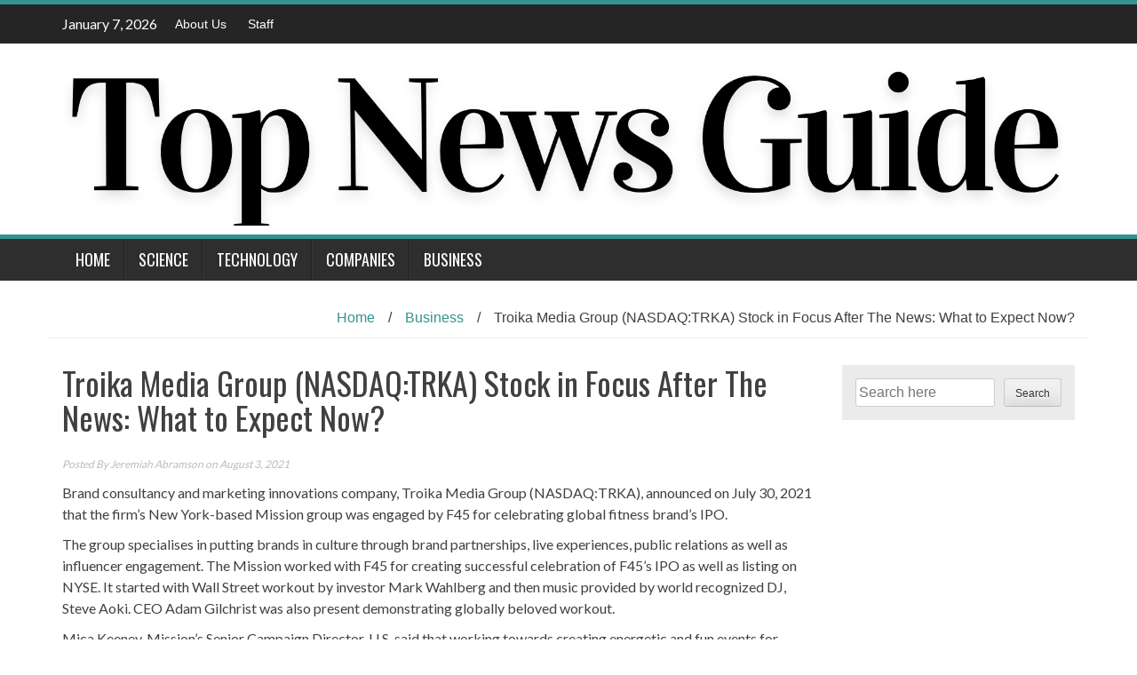

--- FILE ---
content_type: text/html; charset=UTF-8
request_url: https://topnewsguide.com/2021/08/03/troika-media-group-nasdaqtrka-stock-in-focus-after-the-news-what-to-expect-now/
body_size: 12850
content:
<!DOCTYPE html>
<html lang="en-US">
<head>
<meta charset="UTF-8">
<meta name="viewport" content="width=device-width, initial-scale=1">
<link rel="profile" href="https://gmpg.org/xfn/11">
<link rel="pingback" href="https://topnewsguide.com/xmlrpc.php">

<meta name='robots' content='index, follow, max-image-preview:large, max-snippet:-1, max-video-preview:-1' />

	<!-- This site is optimized with the Yoast SEO plugin v24.5 - https://yoast.com/wordpress/plugins/seo/ -->
	<title>Troika Media Group (NASDAQ:TRKA) Stock in Focus After The News: What to Expect Now? - Top News Guide</title><link rel="preload" data-rocket-preload as="style" href="https://fonts.googleapis.com/css?family=Lato%7COswald&#038;display=swap" /><link rel="stylesheet" href="https://fonts.googleapis.com/css?family=Lato%7COswald&#038;display=swap" media="print" onload="this.media='all'" /><noscript><link rel="stylesheet" href="https://fonts.googleapis.com/css?family=Lato%7COswald&#038;display=swap" /></noscript>
	<link rel="canonical" href="https://topnewsguide.com/2021/08/03/troika-media-group-nasdaqtrka-stock-in-focus-after-the-news-what-to-expect-now/" />
	<meta property="og:locale" content="en_US" />
	<meta property="og:type" content="article" />
	<meta property="og:title" content="Troika Media Group (NASDAQ:TRKA) Stock in Focus After The News: What to Expect Now? - Top News Guide" />
	<meta property="og:description" content="Brand consultancy and marketing innovations company, Troika Media Group (NASDAQ:TRKA), announced on July 30, 2021 that the firm’s New York-based Mission group was engaged by F45 for celebrating global fitness brand&#8217;s IPO. The group specialises in putting brands in culture through brand partnerships, live experiences, public relations as well as influencer engagement. The Mission worked with F45 for creating successful celebration of F45&#8217;s IPO as well as listing on NYSE...." />
	<meta property="og:url" content="https://topnewsguide.com/2021/08/03/troika-media-group-nasdaqtrka-stock-in-focus-after-the-news-what-to-expect-now/" />
	<meta property="og:site_name" content="Top News Guide" />
	<meta property="article:published_time" content="2021-08-03T11:44:09+00:00" />
	<meta property="article:modified_time" content="2021-08-03T11:44:20+00:00" />
	<meta property="og:image" content="https://topnewsguide.com/wp-content/uploads/2021/08/TRKA-Chart-Aug-03.jpg" />
	<meta property="og:image:width" content="219" />
	<meta property="og:image:height" content="66" />
	<meta property="og:image:type" content="image/jpeg" />
	<meta name="author" content="Jeremiah Abramson" />
	<meta name="twitter:card" content="summary_large_image" />
	<meta name="twitter:label1" content="Written by" />
	<meta name="twitter:data1" content="Jeremiah Abramson" />
	<meta name="twitter:label2" content="Est. reading time" />
	<meta name="twitter:data2" content="2 minutes" />
	<script type="application/ld+json" class="yoast-schema-graph">{"@context":"https://schema.org","@graph":[{"@type":"Article","@id":"https://topnewsguide.com/2021/08/03/troika-media-group-nasdaqtrka-stock-in-focus-after-the-news-what-to-expect-now/#article","isPartOf":{"@id":"https://topnewsguide.com/2021/08/03/troika-media-group-nasdaqtrka-stock-in-focus-after-the-news-what-to-expect-now/"},"author":{"name":"Jeremiah Abramson","@id":"https://topnewsguide.com/#/schema/person/864f2438e8e32ca899cef4a976ecff43"},"headline":"Troika Media Group (NASDAQ:TRKA) Stock in Focus After The News: What to Expect Now?","datePublished":"2021-08-03T11:44:09+00:00","dateModified":"2021-08-03T11:44:20+00:00","mainEntityOfPage":{"@id":"https://topnewsguide.com/2021/08/03/troika-media-group-nasdaqtrka-stock-in-focus-after-the-news-what-to-expect-now/"},"wordCount":263,"publisher":{"@id":"https://topnewsguide.com/#organization"},"image":{"@id":"https://topnewsguide.com/2021/08/03/troika-media-group-nasdaqtrka-stock-in-focus-after-the-news-what-to-expect-now/#primaryimage"},"thumbnailUrl":"https://topnewsguide.com/wp-content/uploads/2021/08/TRKA-Chart-Aug-03.jpg","keywords":["NASDAQ TRKA","TRKA","TRKA News","TRKA Stock","Troika Media Group Inc (NASDAQ: TRKA)"],"articleSection":["Business"],"inLanguage":"en-US"},{"@type":"WebPage","@id":"https://topnewsguide.com/2021/08/03/troika-media-group-nasdaqtrka-stock-in-focus-after-the-news-what-to-expect-now/","url":"https://topnewsguide.com/2021/08/03/troika-media-group-nasdaqtrka-stock-in-focus-after-the-news-what-to-expect-now/","name":"Troika Media Group (NASDAQ:TRKA) Stock in Focus After The News: What to Expect Now? - Top News Guide","isPartOf":{"@id":"https://topnewsguide.com/#website"},"primaryImageOfPage":{"@id":"https://topnewsguide.com/2021/08/03/troika-media-group-nasdaqtrka-stock-in-focus-after-the-news-what-to-expect-now/#primaryimage"},"image":{"@id":"https://topnewsguide.com/2021/08/03/troika-media-group-nasdaqtrka-stock-in-focus-after-the-news-what-to-expect-now/#primaryimage"},"thumbnailUrl":"https://topnewsguide.com/wp-content/uploads/2021/08/TRKA-Chart-Aug-03.jpg","datePublished":"2021-08-03T11:44:09+00:00","dateModified":"2021-08-03T11:44:20+00:00","breadcrumb":{"@id":"https://topnewsguide.com/2021/08/03/troika-media-group-nasdaqtrka-stock-in-focus-after-the-news-what-to-expect-now/#breadcrumb"},"inLanguage":"en-US","potentialAction":[{"@type":"ReadAction","target":["https://topnewsguide.com/2021/08/03/troika-media-group-nasdaqtrka-stock-in-focus-after-the-news-what-to-expect-now/"]}]},{"@type":"ImageObject","inLanguage":"en-US","@id":"https://topnewsguide.com/2021/08/03/troika-media-group-nasdaqtrka-stock-in-focus-after-the-news-what-to-expect-now/#primaryimage","url":"https://topnewsguide.com/wp-content/uploads/2021/08/TRKA-Chart-Aug-03.jpg","contentUrl":"https://topnewsguide.com/wp-content/uploads/2021/08/TRKA-Chart-Aug-03.jpg","width":219,"height":66},{"@type":"BreadcrumbList","@id":"https://topnewsguide.com/2021/08/03/troika-media-group-nasdaqtrka-stock-in-focus-after-the-news-what-to-expect-now/#breadcrumb","itemListElement":[{"@type":"ListItem","position":1,"name":"Home","item":"https://topnewsguide.com/"},{"@type":"ListItem","position":2,"name":"Troika Media Group (NASDAQ:TRKA) Stock in Focus After The News: What to Expect Now?"}]},{"@type":"WebSite","@id":"https://topnewsguide.com/#website","url":"https://topnewsguide.com/","name":"Top News Guide","description":"","publisher":{"@id":"https://topnewsguide.com/#organization"},"potentialAction":[{"@type":"SearchAction","target":{"@type":"EntryPoint","urlTemplate":"https://topnewsguide.com/?s={search_term_string}"},"query-input":{"@type":"PropertyValueSpecification","valueRequired":true,"valueName":"search_term_string"}}],"inLanguage":"en-US"},{"@type":"Organization","@id":"https://topnewsguide.com/#organization","name":"Top News Guide","url":"https://topnewsguide.com/","logo":{"@type":"ImageObject","inLanguage":"en-US","@id":"https://topnewsguide.com/#/schema/logo/image/","url":"https://topnewsguide.com/wp-content/uploads/2021/07/Asset-11x.png","contentUrl":"https://topnewsguide.com/wp-content/uploads/2021/07/Asset-11x.png","width":147,"height":147,"caption":"Top News Guide"},"image":{"@id":"https://topnewsguide.com/#/schema/logo/image/"}},{"@type":"Person","@id":"https://topnewsguide.com/#/schema/person/864f2438e8e32ca899cef4a976ecff43","name":"Jeremiah Abramson","image":{"@type":"ImageObject","inLanguage":"en-US","@id":"https://topnewsguide.com/#/schema/person/image/","url":"https://secure.gravatar.com/avatar/65c00525fcd6d824ab26ffe026e4907f?s=96&d=mm&r=g","contentUrl":"https://secure.gravatar.com/avatar/65c00525fcd6d824ab26ffe026e4907f?s=96&d=mm&r=g","caption":"Jeremiah Abramson"},"url":"https://topnewsguide.com/author/jeremiah-abramson/"}]}</script>
	<!-- / Yoast SEO plugin. -->


<link rel='dns-prefetch' href='//www.google.com' />
<link rel='dns-prefetch' href='//s3.tradingview.com' />
<link rel='dns-prefetch' href='//a.omappapi.com' />
<link rel='dns-prefetch' href='//fonts.googleapis.com' />
<link href='https://fonts.gstatic.com' crossorigin rel='preconnect' />
<link rel="alternate" type="application/rss+xml" title="Top News Guide &raquo; Feed" href="https://topnewsguide.com/feed/" />
<link rel="alternate" type="application/rss+xml" title="Top News Guide &raquo; Comments Feed" href="https://topnewsguide.com/comments/feed/" />
<link rel="alternate" type="application/rss+xml" title="Top News Guide &raquo; Troika Media Group (NASDAQ:TRKA) Stock in Focus After The News: What to Expect Now? Comments Feed" href="https://topnewsguide.com/2021/08/03/troika-media-group-nasdaqtrka-stock-in-focus-after-the-news-what-to-expect-now/feed/" />
<style id='wp-emoji-styles-inline-css' type='text/css'>

	img.wp-smiley, img.emoji {
		display: inline !important;
		border: none !important;
		box-shadow: none !important;
		height: 1em !important;
		width: 1em !important;
		margin: 0 0.07em !important;
		vertical-align: -0.1em !important;
		background: none !important;
		padding: 0 !important;
	}
</style>
<link rel='stylesheet' id='wp-block-library-css' href='https://topnewsguide.com/wp-includes/css/dist/block-library/style.min.css?ver=3e89620b7b5bbafb32a2dbabb1823339' type='text/css' media='all' />
<style id='classic-theme-styles-inline-css' type='text/css'>
/*! This file is auto-generated */
.wp-block-button__link{color:#fff;background-color:#32373c;border-radius:9999px;box-shadow:none;text-decoration:none;padding:calc(.667em + 2px) calc(1.333em + 2px);font-size:1.125em}.wp-block-file__button{background:#32373c;color:#fff;text-decoration:none}
</style>
<style id='global-styles-inline-css' type='text/css'>
body{--wp--preset--color--black: #000000;--wp--preset--color--cyan-bluish-gray: #abb8c3;--wp--preset--color--white: #ffffff;--wp--preset--color--pale-pink: #f78da7;--wp--preset--color--vivid-red: #cf2e2e;--wp--preset--color--luminous-vivid-orange: #ff6900;--wp--preset--color--luminous-vivid-amber: #fcb900;--wp--preset--color--light-green-cyan: #7bdcb5;--wp--preset--color--vivid-green-cyan: #00d084;--wp--preset--color--pale-cyan-blue: #8ed1fc;--wp--preset--color--vivid-cyan-blue: #0693e3;--wp--preset--color--vivid-purple: #9b51e0;--wp--preset--gradient--vivid-cyan-blue-to-vivid-purple: linear-gradient(135deg,rgba(6,147,227,1) 0%,rgb(155,81,224) 100%);--wp--preset--gradient--light-green-cyan-to-vivid-green-cyan: linear-gradient(135deg,rgb(122,220,180) 0%,rgb(0,208,130) 100%);--wp--preset--gradient--luminous-vivid-amber-to-luminous-vivid-orange: linear-gradient(135deg,rgba(252,185,0,1) 0%,rgba(255,105,0,1) 100%);--wp--preset--gradient--luminous-vivid-orange-to-vivid-red: linear-gradient(135deg,rgba(255,105,0,1) 0%,rgb(207,46,46) 100%);--wp--preset--gradient--very-light-gray-to-cyan-bluish-gray: linear-gradient(135deg,rgb(238,238,238) 0%,rgb(169,184,195) 100%);--wp--preset--gradient--cool-to-warm-spectrum: linear-gradient(135deg,rgb(74,234,220) 0%,rgb(151,120,209) 20%,rgb(207,42,186) 40%,rgb(238,44,130) 60%,rgb(251,105,98) 80%,rgb(254,248,76) 100%);--wp--preset--gradient--blush-light-purple: linear-gradient(135deg,rgb(255,206,236) 0%,rgb(152,150,240) 100%);--wp--preset--gradient--blush-bordeaux: linear-gradient(135deg,rgb(254,205,165) 0%,rgb(254,45,45) 50%,rgb(107,0,62) 100%);--wp--preset--gradient--luminous-dusk: linear-gradient(135deg,rgb(255,203,112) 0%,rgb(199,81,192) 50%,rgb(65,88,208) 100%);--wp--preset--gradient--pale-ocean: linear-gradient(135deg,rgb(255,245,203) 0%,rgb(182,227,212) 50%,rgb(51,167,181) 100%);--wp--preset--gradient--electric-grass: linear-gradient(135deg,rgb(202,248,128) 0%,rgb(113,206,126) 100%);--wp--preset--gradient--midnight: linear-gradient(135deg,rgb(2,3,129) 0%,rgb(40,116,252) 100%);--wp--preset--font-size--small: 13px;--wp--preset--font-size--medium: 20px;--wp--preset--font-size--large: 36px;--wp--preset--font-size--x-large: 42px;--wp--preset--spacing--20: 0.44rem;--wp--preset--spacing--30: 0.67rem;--wp--preset--spacing--40: 1rem;--wp--preset--spacing--50: 1.5rem;--wp--preset--spacing--60: 2.25rem;--wp--preset--spacing--70: 3.38rem;--wp--preset--spacing--80: 5.06rem;--wp--preset--shadow--natural: 6px 6px 9px rgba(0, 0, 0, 0.2);--wp--preset--shadow--deep: 12px 12px 50px rgba(0, 0, 0, 0.4);--wp--preset--shadow--sharp: 6px 6px 0px rgba(0, 0, 0, 0.2);--wp--preset--shadow--outlined: 6px 6px 0px -3px rgba(255, 255, 255, 1), 6px 6px rgba(0, 0, 0, 1);--wp--preset--shadow--crisp: 6px 6px 0px rgba(0, 0, 0, 1);}:where(.is-layout-flex){gap: 0.5em;}:where(.is-layout-grid){gap: 0.5em;}body .is-layout-flex{display: flex;}body .is-layout-flex{flex-wrap: wrap;align-items: center;}body .is-layout-flex > *{margin: 0;}body .is-layout-grid{display: grid;}body .is-layout-grid > *{margin: 0;}:where(.wp-block-columns.is-layout-flex){gap: 2em;}:where(.wp-block-columns.is-layout-grid){gap: 2em;}:where(.wp-block-post-template.is-layout-flex){gap: 1.25em;}:where(.wp-block-post-template.is-layout-grid){gap: 1.25em;}.has-black-color{color: var(--wp--preset--color--black) !important;}.has-cyan-bluish-gray-color{color: var(--wp--preset--color--cyan-bluish-gray) !important;}.has-white-color{color: var(--wp--preset--color--white) !important;}.has-pale-pink-color{color: var(--wp--preset--color--pale-pink) !important;}.has-vivid-red-color{color: var(--wp--preset--color--vivid-red) !important;}.has-luminous-vivid-orange-color{color: var(--wp--preset--color--luminous-vivid-orange) !important;}.has-luminous-vivid-amber-color{color: var(--wp--preset--color--luminous-vivid-amber) !important;}.has-light-green-cyan-color{color: var(--wp--preset--color--light-green-cyan) !important;}.has-vivid-green-cyan-color{color: var(--wp--preset--color--vivid-green-cyan) !important;}.has-pale-cyan-blue-color{color: var(--wp--preset--color--pale-cyan-blue) !important;}.has-vivid-cyan-blue-color{color: var(--wp--preset--color--vivid-cyan-blue) !important;}.has-vivid-purple-color{color: var(--wp--preset--color--vivid-purple) !important;}.has-black-background-color{background-color: var(--wp--preset--color--black) !important;}.has-cyan-bluish-gray-background-color{background-color: var(--wp--preset--color--cyan-bluish-gray) !important;}.has-white-background-color{background-color: var(--wp--preset--color--white) !important;}.has-pale-pink-background-color{background-color: var(--wp--preset--color--pale-pink) !important;}.has-vivid-red-background-color{background-color: var(--wp--preset--color--vivid-red) !important;}.has-luminous-vivid-orange-background-color{background-color: var(--wp--preset--color--luminous-vivid-orange) !important;}.has-luminous-vivid-amber-background-color{background-color: var(--wp--preset--color--luminous-vivid-amber) !important;}.has-light-green-cyan-background-color{background-color: var(--wp--preset--color--light-green-cyan) !important;}.has-vivid-green-cyan-background-color{background-color: var(--wp--preset--color--vivid-green-cyan) !important;}.has-pale-cyan-blue-background-color{background-color: var(--wp--preset--color--pale-cyan-blue) !important;}.has-vivid-cyan-blue-background-color{background-color: var(--wp--preset--color--vivid-cyan-blue) !important;}.has-vivid-purple-background-color{background-color: var(--wp--preset--color--vivid-purple) !important;}.has-black-border-color{border-color: var(--wp--preset--color--black) !important;}.has-cyan-bluish-gray-border-color{border-color: var(--wp--preset--color--cyan-bluish-gray) !important;}.has-white-border-color{border-color: var(--wp--preset--color--white) !important;}.has-pale-pink-border-color{border-color: var(--wp--preset--color--pale-pink) !important;}.has-vivid-red-border-color{border-color: var(--wp--preset--color--vivid-red) !important;}.has-luminous-vivid-orange-border-color{border-color: var(--wp--preset--color--luminous-vivid-orange) !important;}.has-luminous-vivid-amber-border-color{border-color: var(--wp--preset--color--luminous-vivid-amber) !important;}.has-light-green-cyan-border-color{border-color: var(--wp--preset--color--light-green-cyan) !important;}.has-vivid-green-cyan-border-color{border-color: var(--wp--preset--color--vivid-green-cyan) !important;}.has-pale-cyan-blue-border-color{border-color: var(--wp--preset--color--pale-cyan-blue) !important;}.has-vivid-cyan-blue-border-color{border-color: var(--wp--preset--color--vivid-cyan-blue) !important;}.has-vivid-purple-border-color{border-color: var(--wp--preset--color--vivid-purple) !important;}.has-vivid-cyan-blue-to-vivid-purple-gradient-background{background: var(--wp--preset--gradient--vivid-cyan-blue-to-vivid-purple) !important;}.has-light-green-cyan-to-vivid-green-cyan-gradient-background{background: var(--wp--preset--gradient--light-green-cyan-to-vivid-green-cyan) !important;}.has-luminous-vivid-amber-to-luminous-vivid-orange-gradient-background{background: var(--wp--preset--gradient--luminous-vivid-amber-to-luminous-vivid-orange) !important;}.has-luminous-vivid-orange-to-vivid-red-gradient-background{background: var(--wp--preset--gradient--luminous-vivid-orange-to-vivid-red) !important;}.has-very-light-gray-to-cyan-bluish-gray-gradient-background{background: var(--wp--preset--gradient--very-light-gray-to-cyan-bluish-gray) !important;}.has-cool-to-warm-spectrum-gradient-background{background: var(--wp--preset--gradient--cool-to-warm-spectrum) !important;}.has-blush-light-purple-gradient-background{background: var(--wp--preset--gradient--blush-light-purple) !important;}.has-blush-bordeaux-gradient-background{background: var(--wp--preset--gradient--blush-bordeaux) !important;}.has-luminous-dusk-gradient-background{background: var(--wp--preset--gradient--luminous-dusk) !important;}.has-pale-ocean-gradient-background{background: var(--wp--preset--gradient--pale-ocean) !important;}.has-electric-grass-gradient-background{background: var(--wp--preset--gradient--electric-grass) !important;}.has-midnight-gradient-background{background: var(--wp--preset--gradient--midnight) !important;}.has-small-font-size{font-size: var(--wp--preset--font-size--small) !important;}.has-medium-font-size{font-size: var(--wp--preset--font-size--medium) !important;}.has-large-font-size{font-size: var(--wp--preset--font-size--large) !important;}.has-x-large-font-size{font-size: var(--wp--preset--font-size--x-large) !important;}
.wp-block-navigation a:where(:not(.wp-element-button)){color: inherit;}
:where(.wp-block-post-template.is-layout-flex){gap: 1.25em;}:where(.wp-block-post-template.is-layout-grid){gap: 1.25em;}
:where(.wp-block-columns.is-layout-flex){gap: 2em;}:where(.wp-block-columns.is-layout-grid){gap: 2em;}
.wp-block-pullquote{font-size: 1.5em;line-height: 1.6;}
</style>
<link rel='stylesheet' id='ctct_form_styles-css' href='https://topnewsguide.com/wp-content/plugins/constant-contact-forms/assets/css/style.css?ver=2.6.1' type='text/css' media='all' />
<link rel='stylesheet' id='wp_fanzone_slider-css' href='https://topnewsguide.com/wp-content/themes/wp-fanzone/css/slider.css?ver=3e89620b7b5bbafb32a2dbabb1823339' type='text/css' media='screen' />
<link rel='stylesheet' id='wp_fanzone_responsive-css' href='https://topnewsguide.com/wp-content/themes/wp-fanzone/css/responsive.css?ver=3e89620b7b5bbafb32a2dbabb1823339' type='text/css' media='screen' />
<link rel='stylesheet' id='wp_fanzone_font_awesome-css' href='https://topnewsguide.com/wp-content/themes/wp-fanzone/assets/css/font-awesome.min.css?ver=3e89620b7b5bbafb32a2dbabb1823339' type='text/css' media='all' />

<!--[if IE]>
<link rel='stylesheet' id='wp_fanzone-ie-css' href='https://topnewsguide.com/wp-content/themes/wp-fanzone/css/ie.css?ver=3e89620b7b5bbafb32a2dbabb1823339' type='text/css' media='all' />
<![endif]-->
<link rel='stylesheet' id='wp-fanzone-style-css' href='https://topnewsguide.com/wp-content/themes/wp-fanzone/style.css?ver=3e89620b7b5bbafb32a2dbabb1823339' type='text/css' media='all' />
<script type="text/javascript" src="https://s3.tradingview.com/tv.js?ver=3e89620b7b5bbafb32a2dbabb1823339" id="tv-common-js-js"></script>
<script type="text/javascript" src="https://topnewsguide.com/wp-includes/js/jquery/jquery.min.js?ver=3.7.1" id="jquery-core-js"></script>
<script type="text/javascript" src="https://topnewsguide.com/wp-includes/js/jquery/jquery-migrate.min.js?ver=3.4.1" id="jquery-migrate-js"></script>
<script type="text/javascript" src="https://topnewsguide.com/wp-content/themes/wp-fanzone/js/responsive.js?ver=3e89620b7b5bbafb32a2dbabb1823339" id="wp_fanzone_responsive_js-js"></script>
<script type="text/javascript" src="https://topnewsguide.com/wp-content/themes/wp-fanzone/js/slider.js?ver=3e89620b7b5bbafb32a2dbabb1823339" id="wp_fanzone_slider_js-js"></script>
<script type="text/javascript" src="https://topnewsguide.com/wp-content/themes/wp-fanzone/js/jquery.imagesloaded.min.js?ver=3e89620b7b5bbafb32a2dbabb1823339" id="wp_fanzone_load_images_js-js"></script>
<!--[if lt IE 9]>
<script type="text/javascript" src="https://topnewsguide.com/wp-content/themes/wp-fanzone/js/html5shiv.js?ver=3e89620b7b5bbafb32a2dbabb1823339" id="wp_fanzone_ie-js"></script>
<![endif]-->
<!--[if lt IE 9]>
<script type="text/javascript" src="https://topnewsguide.com/wp-content/themes/wp-fanzone/js/ie-responsive.min.js?ver=3e89620b7b5bbafb32a2dbabb1823339" id="wp_fanzone_ie-responsive-js"></script>
<![endif]-->
<script type="text/javascript" src="https://topnewsguide.com/wp-includes/js/imagesloaded.min.js?ver=5.0.0" id="imagesloaded-js"></script>
<script type="text/javascript" src="https://topnewsguide.com/wp-includes/js/masonry.min.js?ver=4.2.2" id="masonry-js"></script>
<script type="text/javascript" src="https://topnewsguide.com/wp-includes/js/jquery/jquery.masonry.min.js?ver=3.1.2b" id="jquery-masonry-js"></script>
<script type="text/javascript" id="wp_fanzone_custom_js-js-extra">
/* <![CDATA[ */
var slider_speed = {"vars":"6000"};
/* ]]> */
</script>
<script type="text/javascript" src="https://topnewsguide.com/wp-content/themes/wp-fanzone/js/custom.js?ver=3e89620b7b5bbafb32a2dbabb1823339" id="wp_fanzone_custom_js-js"></script>
<link rel="https://api.w.org/" href="https://topnewsguide.com/wp-json/" /><link rel="alternate" type="application/json" href="https://topnewsguide.com/wp-json/wp/v2/posts/1090" /><link rel="EditURI" type="application/rsd+xml" title="RSD" href="https://topnewsguide.com/xmlrpc.php?rsd" />
<link rel="alternate" type="application/json+oembed" href="https://topnewsguide.com/wp-json/oembed/1.0/embed?url=https%3A%2F%2Ftopnewsguide.com%2F2021%2F08%2F03%2Ftroika-media-group-nasdaqtrka-stock-in-focus-after-the-news-what-to-expect-now%2F" />
<link rel="alternate" type="text/xml+oembed" href="https://topnewsguide.com/wp-json/oembed/1.0/embed?url=https%3A%2F%2Ftopnewsguide.com%2F2021%2F08%2F03%2Ftroika-media-group-nasdaqtrka-stock-in-focus-after-the-news-what-to-expect-now%2F&#038;format=xml" />
<style>
		#category-posts-2-internal ul {padding: 0;}
#category-posts-2-internal .cat-post-item img {max-width: initial; max-height: initial; margin: initial;}
#category-posts-2-internal .cat-post-author {margin-bottom: 0;}
#category-posts-2-internal .cat-post-thumbnail {margin: 5px 10px 5px 0;}
#category-posts-2-internal .cat-post-item:before {content: ""; clear: both;}
#category-posts-2-internal .cat-post-excerpt-more {display: inline-block;}
#category-posts-2-internal .cat-post-item {list-style: none; margin: 3px 0 10px; padding: 3px 0;}
#category-posts-2-internal .cat-post-current .cat-post-title {font-weight: bold; text-transform: uppercase;}
#category-posts-2-internal [class*=cat-post-tax] {font-size: 0.85em;}
#category-posts-2-internal [class*=cat-post-tax] * {display:inline-block;}
#category-posts-2-internal .cat-post-item:after {content: ""; display: table;	clear: both;}
#category-posts-2-internal .cat-post-item .cat-post-title {overflow: hidden;text-overflow: ellipsis;white-space: initial;display: -webkit-box;-webkit-line-clamp: 2;-webkit-box-orient: vertical;padding-bottom: 0 !important;}
#category-posts-2-internal .cpwp-wrap-text p {display: inline;}
#category-posts-2-internal .cat-post-item .cpwp-wrap-text {overflow: hidden;text-overflow: ellipsis;white-space: initial;display: -webkit-box;-webkit-line-clamp: 3;-webkit-box-orient: vertical;padding-bottom: 0 !important;}
#category-posts-2-internal p.cpwp-excerpt-text {min-width: 120px;}
#category-posts-2-internal .cat-post-item:after {content: ""; display: table;	clear: both;}
#category-posts-2-internal .cat-post-thumbnail {display:block; float:left; margin:5px 10px 5px 0;}
#category-posts-2-internal .cat-post-crop {overflow:hidden;display:block;}
#category-posts-2-internal p {margin:5px 0 0 0}
#category-posts-2-internal li > div {margin:5px 0 0 0; clear:both;}
#category-posts-2-internal .dashicons {vertical-align:middle;}
</style>
		<!-- All in one Favicon 4.8 --><link rel="icon" href="https://topnewsguide.com/wp-content/uploads/2021/06/favicon.png" type="image/png"/>
<link rel="apple-touch-icon" href="https://topnewsguide.com/wp-content/uploads/2021/06/apple-touch-icon.png" />
<noscript><style id="rocket-lazyload-nojs-css">.rll-youtube-player, [data-lazy-src]{display:none !important;}</style></noscript><meta name="generator" content="WP Rocket 3.17.2" data-wpr-features="wpr_lazyload_images wpr_lazyload_iframes wpr_image_dimensions wpr_desktop wpr_preload_links" /></head>

<body data-rsssl=1 class="post-template-default single single-post postid-1090 single-format-standard ctct-wp-fanzone">

<div data-rocket-location-hash="57eb0956558bf7ad8062fd5c02b81560" id="page" class="hfeed site">
	<a class="skip-link screen-reader-text" href="#content">Skip to content</a>

	<header data-rocket-location-hash="fc409f86088b20b81d38a444febf083b" id="masthead" class="site-header">
    	<div data-rocket-location-hash="b0b69368a88c1c68b630f73e59189a6d" id="top-bar" class="top-bar">
        	<div class="container">            	
            	<div data-rocket-location-hash="bdbd5dde0cef9bd4e68f2597c9c5e63f" class="row">
                	<div class="col-md-7">
							<p style="display:inline-block; color:#fff; vertical-align: top; padding-top:10px; float:left; margin-right:10px;">January 7, 2026</p>
                                                        <div id="top-nav" role="navigation" class="top-nav clearfix">
                            	 <button class="menu-toggle navbar-toggle" data-toggle="collapse" data-target="#navbar-collapse">
                                    <span class="sr-only">Toggle navigation</span>            
                                    <span class="icon-bar"></span>            
                                    <span class="icon-bar"></span>            
                                    <span class="icon-bar"></span>
                                  </button>                                                       	
							</div>
                             <div class="collapse navbar-collapse" id="navbar-collapse">                    
									 <ul id="menu-top" class="menu"><li id="menu-item-21" class="menu-item menu-item-type-post_type menu-item-object-page menu-item-home menu-item-21"><a href="https://topnewsguide.com/about-company/">About Us</a></li>
<li id="menu-item-19" class="menu-item menu-item-type-post_type menu-item-object-page menu-item-19"><a href="https://topnewsguide.com/core-team/">Staff</a></li>
</ul>   
                             </div><!-- /.navbar-collapse --> 
                             					</div>
                    <div class="col-md-5 fan-sociel-media">
						             	
                        						                                                																		                    	                    	                    	                    	              

                    </div> <!--end fan-sociel-media-->
                </div>
        	</div>
        </div>
		<div data-rocket-location-hash="478fffe82c92b86a529da12592945624" class="site-branding">
        	<div class="container">
            	<div class="row">
                	<div class="col-md-12">
						                        <div id="site-logo">
                            <a href="https://topnewsguide.com/" title="Top News Guide" rel="home">
                                <img width="1774" height="307" src="data:image/svg+xml,%3Csvg%20xmlns='http://www.w3.org/2000/svg'%20viewBox='0%200%201774%20307'%3E%3C/svg%3E" alt="Top News Guide" data-lazy-src="https://topnewsguide.com/wp-content/uploads/2022/01/Top-News-Guide-Logo.png" /><noscript><img width="1774" height="307" src="https://topnewsguide.com/wp-content/uploads/2022/01/Top-News-Guide-Logo.png" alt="Top News Guide" /></noscript>
                            </a>
                        </div>
                                                                        <div class="clearfix"></div>
					</div>
                </div>
            </div>	
		</div><!-- .site-branding -->

		<div class="nav_container">
            <div class="container">
                <nav id="site-navigation" class="main-navigation container-fluid">
                  <button class="menu-toggle navbar-toggle" aria-controls="menu" aria-expanded="false">
                  	<span class="sr-only">Toggle navigation</span>            
                    <span class="icon-bar"></span>            
                    <span class="icon-bar"></span>            
                    <span class="icon-bar"></span>
                  </button>
				<div class="menu-main-container"><ul id="menu" class="menu"><li id="menu-item-12" class="menu-item menu-item-type-custom menu-item-object-custom menu-item-home menu-item-12"><a href="https://topnewsguide.com/">Home</a></li>
<li id="menu-item-158" class="menu-item menu-item-type-taxonomy menu-item-object-category menu-item-158"><a href="https://topnewsguide.com/science/">Science</a></li>
<li id="menu-item-159" class="menu-item menu-item-type-taxonomy menu-item-object-category menu-item-159"><a href="https://topnewsguide.com/technology/">Technology</a></li>
<li id="menu-item-160" class="menu-item menu-item-type-taxonomy menu-item-object-category menu-item-160"><a href="https://topnewsguide.com/companies/">Companies</a></li>
<li id="menu-item-161" class="menu-item menu-item-type-taxonomy menu-item-object-category current-post-ancestor current-menu-parent current-post-parent menu-item-161"><a href="https://topnewsguide.com/business/">Business</a></li>
</ul></div>
                </nav>

            </div>

        </div> <!--end nav_container-->
	</header><!-- #masthead -->

	<div data-rocket-location-hash="cdefd4b69053304eb2f11cbffd454a6d" id="content" class="site-content container">
<div data-rocket-location-hash="350647cef33da850b6cc4f6bd741d396" class="row breadcrumb-container">
	<ul id="breadcrumbs"><li><a href="https://topnewsguide.com">Home</a></li><li class="separator"> / </li><li><a href="https://topnewsguide.com/business/" rel="category tag">Business</a></li><li class="separator"> / </li><li>Troika Media Group (NASDAQ:TRKA) Stock in Focus After The News: What to Expect Now?</li></ul></div>
<div class="row">
	<div id="primary" class="content-area col-md-9">
		<main id="main" class="site-main" role="main">

		
			
<article id="post-1090" class="post-1090 post type-post status-publish format-standard has-post-thumbnail hentry category-business tag-nasdaq-trka tag-trka tag-trka-news tag-trka-stock tag-troika-media-group-inc-nasdaq-trka">
	<header class="entry-header">
		<h1 class="entry-title">Troika Media Group (NASDAQ:TRKA) Stock in Focus After The News: What to Expect Now?</h1>
		<div class="entry-meta">
			 <p class="meta-info"><span><em>
                Posted By <a href="https://topnewsguide.com/author/jeremiah-abramson/" title="Posts by Jeremiah Abramson" rel="author">Jeremiah Abramson</a>  on  August 3, 2021             </em></span></p>
		</div><!-- .entry-meta -->
	</header><!-- .entry-header -->

	<div class="entry-content">
		
<p>Brand consultancy and marketing innovations company, Troika Media Group (NASDAQ:TRKA), announced on July 30, 2021 that the firm’s New York-based Mission group was engaged by F45 for celebrating global fitness brand&#8217;s IPO.</p>



<p>The group specialises in putting brands in culture through brand partnerships, live experiences, public relations as well as influencer engagement. The Mission worked with F45 for creating successful celebration of F45&#8217;s IPO as well as listing on NYSE. It started with Wall Street workout by investor Mark Wahlberg and then music provided by world recognized DJ, Steve Aoki. CEO Adam Gilchrist was also present demonstrating globally beloved workout.</p>



<p>Mica Keeney, Mission&#8217;s Senior Campaign Director, U.S, said that working towards creating energetic and fun events for celebrating achievement of F45 is significant. Keeney added that loyal community and brand of F45 has allowed for resumption of live events and re-connect with audience.</p>



<p>F45 gives consumers functional 45-minute workouts, which are effective and community-driven. Some of the noteworthy clients of the Mission include Coca-Cola, Tiffany and Co., St. Ives, Nestle, Estée Lauder, Bobbi Brown amongst others.</p>



<p>Troika also announced that&nbsp;Troika IO, its digital assets library, launched its primary native mobile app on iOS called NFT 360. This app will be a resource for informing users about cryptocurrency, non-fungible tokens as well as other emerging digital assets in the cryptoverse.</p>



<p>Head of Digital Assets at Troika, said that the first step of crypto transformation is education and the NFT 360 will facilitate global brands to cryptocurrency.</p>
<!-- This site is converting visitors into subscribers and customers with OptinMonster - https://optinmonster.com :: Campaign Title: Inline Sign Up Form - Topnewsguide -->
<div id="om-v5ix6q2u1hyslthguw4l-holder"></div>
<script>(function(d,u,ac){var s=d.createElement('script');s.type='text/javascript';s.src='https://a.omappapi.com/app/js/api.min.js';s.async=true;s.dataset.user=u;s.dataset.campaign=ac;d.getElementsByTagName('head')[0].appendChild(s);})(document,113437,'v5ix6q2u1hyslthguw4l');</script>
<!-- / OptinMonster -->                <footer class="entry-footer">
			<span class="cat-links">Posted in <a href="https://topnewsguide.com/business/" rel="category tag">Business</a></span><span class="tags-links"> Tagged <a href="https://topnewsguide.com/tag/nasdaq-trka/" rel="tag">NASDAQ TRKA</a>, <a href="https://topnewsguide.com/tag/trka/" rel="tag">TRKA</a>, <a href="https://topnewsguide.com/tag/trka-news/" rel="tag">TRKA News</a>, <a href="https://topnewsguide.com/tag/trka-stock/" rel="tag">TRKA Stock</a>, <a href="https://topnewsguide.com/tag/troika-media-group-inc-nasdaq-trka/" rel="tag">Troika Media Group Inc (NASDAQ: TRKA)</a></span>        </footer><!-- .entry-footer -->
        		
	</div><!-- .entry-content -->

	
</article><!-- #post-## -->

				<nav class="navigation post-navigation" role="navigation">
		<h1 class="screen-reader-text">Post navigation</h1>
		<div class="nav-links">
			<div class="nav-previous"><a href="https://topnewsguide.com/2021/08/03/grayscalebitcoin-trust-otcmktsbchg-stock-slumps-54-in-a-month-here-is-why/" rel="prev"><span class="meta-nav">&larr;</span>&nbsp;GrayscaleBitcoin Trust (OTCMKTS:BCHG) Stock Slumps 54% in a Month: Here is Why</a></div><div class="nav-next"><a href="https://topnewsguide.com/2021/08/03/can-genius-brands-international-nasdaqgnus-stock-recover-after-the-recent-underperformance/" rel="next">Can Genius Brands International (NASDAQ:GNUS) Stock recover After The Recent Underperformance?&nbsp;<span class="meta-nav">&rarr;</span></a></div>		</div><!-- .nav-links -->
	</nav><!-- .navigation -->
	
			
		
		</main><!-- #main -->
	</div><!-- #primary -->

	<aside id="widget" class="widget-container col-md-3 ">
        
<div id="sidebar" class="clearfix">

	    				<aside id="block-10" class="widget widget_block"><h2 class="signup-form-title">Get <span>FREE</span> Email Alerts On Stocks with Big Breakout Potential. <span class="italic">Join Now!!</span></h2>
<!-- Begin Constant Contact Inline Form Code -->
<div class="ctct-inline-form" data-form-id="d332187d-c48f-4b34-99fe-2c08c21bcbe3"></div>
<!-- End Constant Contact Inline Form Code --></aside><aside id="block-7" class="widget widget_block widget_search"><form role="search" method="get" action="https://topnewsguide.com/" class="wp-block-search__button-inside wp-block-search__text-button aligncenter wp-block-search"    ><label class="wp-block-search__label screen-reader-text" for="wp-block-search__input-1" >Search</label><div class="wp-block-search__inside-wrapper " ><input class="wp-block-search__input" id="wp-block-search__input-1" placeholder="Search here" value="" type="search" name="s" required /><button aria-label="Search" class="wp-block-search__button wp-element-button" type="submit" >Search</button></div></form></aside>		        
        
    
</div>
<!-- END sidebar -->    </aside>
</div> 

	</div><!-- #content -->
   <div data-rocket-location-hash="c6850d98ffa43ce8524f23e583bbfccb" id="boxes">
        <div data-rocket-location-hash="bb8eff49a2380f47353c129f087413d3" class="container relative">
            <a id="closepop" class="close">x</a>
            <div class="row">
                <div class="row_inner">
                    <div class="footer-popu-logo">
                        <div class="inner_footer">
                            <a href="https://topnewsguide.com">
                            <img width="245" height="38" src="data:image/svg+xml,%3Csvg%20xmlns='http://www.w3.org/2000/svg'%20viewBox='0%200%20245%2038'%3E%3C/svg%3E" alt="" data-lazy-src="https://topnewsguide.com/wp-content/uploads/2023/03/topnewsguide-logo.png"><noscript><img width="245" height="38" src="https://topnewsguide.com/wp-content/uploads/2023/03/topnewsguide-logo.png" alt=""></noscript>
                            </a>
                        </div>
                    </div>
                        <div class="footer-signup">
							<h2 class="signup-form-title">Get <span>FREE</span> Email Alerts On Stocks with Big Breakout Potential. <span class="italic">Join Now!!</span></h2>
                            <div class="ctct-inline-form" data-form-id="5ac9e5f0-c8f7-4f11-8dcd-638bea49afad"></div>
                        </div>
                    </div>
                </div>
            </div>
        </div>

	<footer id="colophon" class="site-footer">
    	<div class="container">
                <div class="row">
                    <div class="col-md-4">
                                            </div>
                    <div class="col-md-4">
                        <div id="block-6" class="widget widget_block">
<ul><li><a href="https://topnewsguide.com">Home</a></li><li><a href="https://topnewsguide.com/contact">About</a></li><li><a href="https://topnewsguide.com/disclaimer/" data-type="page" data-id="5794">Disclaimer</a></li></ul>
</div>                    </div>
                    <div class="col-md-4">
                                            </div>
                </div>
        </div>
        <div class="site-info">
            <div class="container">
                <div class="row">
                    <div class="col-md-12">
                    &copy; 2024Top News Guide. All rights reserved.
                   
                    
                    </div>
                </div>
            </div>
        </div><!-- .site-info -->
<!-- Begin Constant Contact Active Forms -->
<script> var _ctct_m = "5ab5f8503f4eb6b70811c91697a87897"; </script>
<script id="signupScript" src="https://static.ctctcdn.com/js/signup-form-widget/current/signup-form-widget.min.js" async defer></script>
<!-- End Constant Contact Active Forms -->
<script>
jQuery(document).ready(function(){  
    jQuery("#closepop").click(function(){
        jQuery("#boxes").slideToggle('fast'),
        jQuery("body").css("margin-bottom", "0");
    });
		
	jQuery("#closelandingpop").click(function(){
        jQuery("#landing_popup").slideToggle('fast');        
    });
});

jQuery(document).ready(function() {
  jQuery('.ctct-form-element').attr('placeholder', 'Enter your email');
});	
</script>
</footer><!-- #colophon -->
</div><!-- #page -->

		<script type="text/javascript">
		var v5ix6q2u1hyslthguw4l_shortcode = true;		</script>
		<script type="text/javascript" src="https://topnewsguide.com/wp-content/plugins/constant-contact-forms/assets/js/ctct-plugin-recaptcha-v2.min.js?ver=2.6.1" id="recaptcha-v2-js"></script>
<script async="async" defer type="text/javascript" src="//www.google.com/recaptcha/api.js?onload=renderReCaptcha&amp;render=explicit&amp;ver=2.6.1" id="recaptcha-lib-v2-js"></script>
<script type="text/javascript" src="https://topnewsguide.com/wp-content/plugins/constant-contact-forms/assets/js/ctct-plugin-frontend.min.js?ver=2.6.1" id="ctct_frontend_forms-js"></script>
<script type="text/javascript" id="rocket-browser-checker-js-after">
/* <![CDATA[ */
"use strict";var _createClass=function(){function defineProperties(target,props){for(var i=0;i<props.length;i++){var descriptor=props[i];descriptor.enumerable=descriptor.enumerable||!1,descriptor.configurable=!0,"value"in descriptor&&(descriptor.writable=!0),Object.defineProperty(target,descriptor.key,descriptor)}}return function(Constructor,protoProps,staticProps){return protoProps&&defineProperties(Constructor.prototype,protoProps),staticProps&&defineProperties(Constructor,staticProps),Constructor}}();function _classCallCheck(instance,Constructor){if(!(instance instanceof Constructor))throw new TypeError("Cannot call a class as a function")}var RocketBrowserCompatibilityChecker=function(){function RocketBrowserCompatibilityChecker(options){_classCallCheck(this,RocketBrowserCompatibilityChecker),this.passiveSupported=!1,this._checkPassiveOption(this),this.options=!!this.passiveSupported&&options}return _createClass(RocketBrowserCompatibilityChecker,[{key:"_checkPassiveOption",value:function(self){try{var options={get passive(){return!(self.passiveSupported=!0)}};window.addEventListener("test",null,options),window.removeEventListener("test",null,options)}catch(err){self.passiveSupported=!1}}},{key:"initRequestIdleCallback",value:function(){!1 in window&&(window.requestIdleCallback=function(cb){var start=Date.now();return setTimeout(function(){cb({didTimeout:!1,timeRemaining:function(){return Math.max(0,50-(Date.now()-start))}})},1)}),!1 in window&&(window.cancelIdleCallback=function(id){return clearTimeout(id)})}},{key:"isDataSaverModeOn",value:function(){return"connection"in navigator&&!0===navigator.connection.saveData}},{key:"supportsLinkPrefetch",value:function(){var elem=document.createElement("link");return elem.relList&&elem.relList.supports&&elem.relList.supports("prefetch")&&window.IntersectionObserver&&"isIntersecting"in IntersectionObserverEntry.prototype}},{key:"isSlowConnection",value:function(){return"connection"in navigator&&"effectiveType"in navigator.connection&&("2g"===navigator.connection.effectiveType||"slow-2g"===navigator.connection.effectiveType)}}]),RocketBrowserCompatibilityChecker}();
/* ]]> */
</script>
<script type="text/javascript" id="rocket-preload-links-js-extra">
/* <![CDATA[ */
var RocketPreloadLinksConfig = {"excludeUris":"\/(?:.+\/)?feed(?:\/(?:.+\/?)?)?$|\/(?:.+\/)?embed\/|\/(index.php\/)?(.*)wp-json(\/.*|$)|\/refer\/|\/go\/|\/recommend\/|\/recommends\/","usesTrailingSlash":"1","imageExt":"jpg|jpeg|gif|png|tiff|bmp|webp|avif|pdf|doc|docx|xls|xlsx|php","fileExt":"jpg|jpeg|gif|png|tiff|bmp|webp|avif|pdf|doc|docx|xls|xlsx|php|html|htm","siteUrl":"https:\/\/topnewsguide.com","onHoverDelay":"100","rateThrottle":"3"};
/* ]]> */
</script>
<script type="text/javascript" id="rocket-preload-links-js-after">
/* <![CDATA[ */
(function() {
"use strict";var r="function"==typeof Symbol&&"symbol"==typeof Symbol.iterator?function(e){return typeof e}:function(e){return e&&"function"==typeof Symbol&&e.constructor===Symbol&&e!==Symbol.prototype?"symbol":typeof e},e=function(){function i(e,t){for(var n=0;n<t.length;n++){var i=t[n];i.enumerable=i.enumerable||!1,i.configurable=!0,"value"in i&&(i.writable=!0),Object.defineProperty(e,i.key,i)}}return function(e,t,n){return t&&i(e.prototype,t),n&&i(e,n),e}}();function i(e,t){if(!(e instanceof t))throw new TypeError("Cannot call a class as a function")}var t=function(){function n(e,t){i(this,n),this.browser=e,this.config=t,this.options=this.browser.options,this.prefetched=new Set,this.eventTime=null,this.threshold=1111,this.numOnHover=0}return e(n,[{key:"init",value:function(){!this.browser.supportsLinkPrefetch()||this.browser.isDataSaverModeOn()||this.browser.isSlowConnection()||(this.regex={excludeUris:RegExp(this.config.excludeUris,"i"),images:RegExp(".("+this.config.imageExt+")$","i"),fileExt:RegExp(".("+this.config.fileExt+")$","i")},this._initListeners(this))}},{key:"_initListeners",value:function(e){-1<this.config.onHoverDelay&&document.addEventListener("mouseover",e.listener.bind(e),e.listenerOptions),document.addEventListener("mousedown",e.listener.bind(e),e.listenerOptions),document.addEventListener("touchstart",e.listener.bind(e),e.listenerOptions)}},{key:"listener",value:function(e){var t=e.target.closest("a"),n=this._prepareUrl(t);if(null!==n)switch(e.type){case"mousedown":case"touchstart":this._addPrefetchLink(n);break;case"mouseover":this._earlyPrefetch(t,n,"mouseout")}}},{key:"_earlyPrefetch",value:function(t,e,n){var i=this,r=setTimeout(function(){if(r=null,0===i.numOnHover)setTimeout(function(){return i.numOnHover=0},1e3);else if(i.numOnHover>i.config.rateThrottle)return;i.numOnHover++,i._addPrefetchLink(e)},this.config.onHoverDelay);t.addEventListener(n,function e(){t.removeEventListener(n,e,{passive:!0}),null!==r&&(clearTimeout(r),r=null)},{passive:!0})}},{key:"_addPrefetchLink",value:function(i){return this.prefetched.add(i.href),new Promise(function(e,t){var n=document.createElement("link");n.rel="prefetch",n.href=i.href,n.onload=e,n.onerror=t,document.head.appendChild(n)}).catch(function(){})}},{key:"_prepareUrl",value:function(e){if(null===e||"object"!==(void 0===e?"undefined":r(e))||!1 in e||-1===["http:","https:"].indexOf(e.protocol))return null;var t=e.href.substring(0,this.config.siteUrl.length),n=this._getPathname(e.href,t),i={original:e.href,protocol:e.protocol,origin:t,pathname:n,href:t+n};return this._isLinkOk(i)?i:null}},{key:"_getPathname",value:function(e,t){var n=t?e.substring(this.config.siteUrl.length):e;return n.startsWith("/")||(n="/"+n),this._shouldAddTrailingSlash(n)?n+"/":n}},{key:"_shouldAddTrailingSlash",value:function(e){return this.config.usesTrailingSlash&&!e.endsWith("/")&&!this.regex.fileExt.test(e)}},{key:"_isLinkOk",value:function(e){return null!==e&&"object"===(void 0===e?"undefined":r(e))&&(!this.prefetched.has(e.href)&&e.origin===this.config.siteUrl&&-1===e.href.indexOf("?")&&-1===e.href.indexOf("#")&&!this.regex.excludeUris.test(e.href)&&!this.regex.images.test(e.href))}}],[{key:"run",value:function(){"undefined"!=typeof RocketPreloadLinksConfig&&new n(new RocketBrowserCompatibilityChecker({capture:!0,passive:!0}),RocketPreloadLinksConfig).init()}}]),n}();t.run();
}());
/* ]]> */
</script>
<script type="text/javascript" src="https://topnewsguide.com/wp-content/themes/wp-fanzone/js/navigation.js?ver=20120206" id="wp_fanzone_navigation_js-js"></script>
<script type="text/javascript" src="https://topnewsguide.com/wp-content/themes/wp-fanzone/js/skip-link-focus-fix.js?ver=20130115" id="wp-fanzone-skip-link-focus-fix-js"></script>
<script>(function(d){var s=d.createElement("script");s.type="text/javascript";s.src="https://a.omappapi.com/app/js/api.min.js";s.async=true;s.id="omapi-script";d.getElementsByTagName("head")[0].appendChild(s);})(document);</script><script type="text/javascript" src="https://topnewsguide.com/wp-content/plugins/optinmonster/assets/dist/js/helper.min.js?ver=2.16.8" id="optinmonster-wp-helper-js"></script>
		<script type="text/javascript">var omapi_localized = {
			ajax: 'https://topnewsguide.com/wp-admin/admin-ajax.php?optin-monster-ajax-route=1',
			nonce: '04c34cb409',
			slugs:
			{"v5ix6q2u1hyslthguw4l":{"slug":"v5ix6q2u1hyslthguw4l","mailpoet":false}}		};</script>
				<script type="text/javascript">var omapi_data = {"object_id":1090,"object_key":"post","object_type":"post","term_ids":[18,235,232,233,234,231],"wp_json":"https:\/\/topnewsguide.com\/wp-json","wc_active":false,"edd_active":false,"nonce":"2d51953a9c"};</script>
		<script>window.lazyLoadOptions=[{elements_selector:"img[data-lazy-src],.rocket-lazyload,iframe[data-lazy-src]",data_src:"lazy-src",data_srcset:"lazy-srcset",data_sizes:"lazy-sizes",class_loading:"lazyloading",class_loaded:"lazyloaded",threshold:300,callback_loaded:function(element){if(element.tagName==="IFRAME"&&element.dataset.rocketLazyload=="fitvidscompatible"){if(element.classList.contains("lazyloaded")){if(typeof window.jQuery!="undefined"){if(jQuery.fn.fitVids){jQuery(element).parent().fitVids()}}}}}},{elements_selector:".rocket-lazyload",data_src:"lazy-src",data_srcset:"lazy-srcset",data_sizes:"lazy-sizes",class_loading:"lazyloading",class_loaded:"lazyloaded",threshold:300,}];window.addEventListener('LazyLoad::Initialized',function(e){var lazyLoadInstance=e.detail.instance;if(window.MutationObserver){var observer=new MutationObserver(function(mutations){var image_count=0;var iframe_count=0;var rocketlazy_count=0;mutations.forEach(function(mutation){for(var i=0;i<mutation.addedNodes.length;i++){if(typeof mutation.addedNodes[i].getElementsByTagName!=='function'){continue}
if(typeof mutation.addedNodes[i].getElementsByClassName!=='function'){continue}
images=mutation.addedNodes[i].getElementsByTagName('img');is_image=mutation.addedNodes[i].tagName=="IMG";iframes=mutation.addedNodes[i].getElementsByTagName('iframe');is_iframe=mutation.addedNodes[i].tagName=="IFRAME";rocket_lazy=mutation.addedNodes[i].getElementsByClassName('rocket-lazyload');image_count+=images.length;iframe_count+=iframes.length;rocketlazy_count+=rocket_lazy.length;if(is_image){image_count+=1}
if(is_iframe){iframe_count+=1}}});if(image_count>0||iframe_count>0||rocketlazy_count>0){lazyLoadInstance.update()}});var b=document.getElementsByTagName("body")[0];var config={childList:!0,subtree:!0};observer.observe(b,config)}},!1)</script><script data-no-minify="1" async src="https://topnewsguide.com/wp-content/plugins/wp-rocket/assets/js/lazyload/17.8.3/lazyload.min.js"></script>
<script>var rocket_beacon_data = {"ajax_url":"https:\/\/topnewsguide.com\/wp-admin\/admin-ajax.php","nonce":"7b44ac72b0","url":"https:\/\/topnewsguide.com\/2021\/08\/03\/troika-media-group-nasdaqtrka-stock-in-focus-after-the-news-what-to-expect-now","is_mobile":false,"width_threshold":1600,"height_threshold":700,"delay":500,"debug":null,"status":{"atf":true,"lrc":true},"elements":"img, video, picture, p, main, div, li, svg, section, header, span","lrc_threshold":1800}</script><script data-name="wpr-wpr-beacon" src='https://topnewsguide.com/wp-content/plugins/wp-rocket/assets/js/wpr-beacon.min.js' async></script></body>
</html>
<!-- This website is like a Rocket, isn't it? Performance optimized by WP Rocket. Learn more: https://wp-rocket.me - Debug: cached@1767819884 -->

--- FILE ---
content_type: text/html; charset=utf-8
request_url: https://www.google.com/recaptcha/api2/anchor?ar=1&k=6LfHrSkUAAAAAPnKk5cT6JuKlKPzbwyTYuO8--Vr&co=aHR0cHM6Ly90b3BuZXdzZ3VpZGUuY29tOjQ0Mw..&hl=en&v=9TiwnJFHeuIw_s0wSd3fiKfN&size=invisible&anchor-ms=20000&execute-ms=30000&cb=v9myo3ci9ynf
body_size: 48968
content:
<!DOCTYPE HTML><html dir="ltr" lang="en"><head><meta http-equiv="Content-Type" content="text/html; charset=UTF-8">
<meta http-equiv="X-UA-Compatible" content="IE=edge">
<title>reCAPTCHA</title>
<style type="text/css">
/* cyrillic-ext */
@font-face {
  font-family: 'Roboto';
  font-style: normal;
  font-weight: 400;
  font-stretch: 100%;
  src: url(//fonts.gstatic.com/s/roboto/v48/KFO7CnqEu92Fr1ME7kSn66aGLdTylUAMa3GUBHMdazTgWw.woff2) format('woff2');
  unicode-range: U+0460-052F, U+1C80-1C8A, U+20B4, U+2DE0-2DFF, U+A640-A69F, U+FE2E-FE2F;
}
/* cyrillic */
@font-face {
  font-family: 'Roboto';
  font-style: normal;
  font-weight: 400;
  font-stretch: 100%;
  src: url(//fonts.gstatic.com/s/roboto/v48/KFO7CnqEu92Fr1ME7kSn66aGLdTylUAMa3iUBHMdazTgWw.woff2) format('woff2');
  unicode-range: U+0301, U+0400-045F, U+0490-0491, U+04B0-04B1, U+2116;
}
/* greek-ext */
@font-face {
  font-family: 'Roboto';
  font-style: normal;
  font-weight: 400;
  font-stretch: 100%;
  src: url(//fonts.gstatic.com/s/roboto/v48/KFO7CnqEu92Fr1ME7kSn66aGLdTylUAMa3CUBHMdazTgWw.woff2) format('woff2');
  unicode-range: U+1F00-1FFF;
}
/* greek */
@font-face {
  font-family: 'Roboto';
  font-style: normal;
  font-weight: 400;
  font-stretch: 100%;
  src: url(//fonts.gstatic.com/s/roboto/v48/KFO7CnqEu92Fr1ME7kSn66aGLdTylUAMa3-UBHMdazTgWw.woff2) format('woff2');
  unicode-range: U+0370-0377, U+037A-037F, U+0384-038A, U+038C, U+038E-03A1, U+03A3-03FF;
}
/* math */
@font-face {
  font-family: 'Roboto';
  font-style: normal;
  font-weight: 400;
  font-stretch: 100%;
  src: url(//fonts.gstatic.com/s/roboto/v48/KFO7CnqEu92Fr1ME7kSn66aGLdTylUAMawCUBHMdazTgWw.woff2) format('woff2');
  unicode-range: U+0302-0303, U+0305, U+0307-0308, U+0310, U+0312, U+0315, U+031A, U+0326-0327, U+032C, U+032F-0330, U+0332-0333, U+0338, U+033A, U+0346, U+034D, U+0391-03A1, U+03A3-03A9, U+03B1-03C9, U+03D1, U+03D5-03D6, U+03F0-03F1, U+03F4-03F5, U+2016-2017, U+2034-2038, U+203C, U+2040, U+2043, U+2047, U+2050, U+2057, U+205F, U+2070-2071, U+2074-208E, U+2090-209C, U+20D0-20DC, U+20E1, U+20E5-20EF, U+2100-2112, U+2114-2115, U+2117-2121, U+2123-214F, U+2190, U+2192, U+2194-21AE, U+21B0-21E5, U+21F1-21F2, U+21F4-2211, U+2213-2214, U+2216-22FF, U+2308-230B, U+2310, U+2319, U+231C-2321, U+2336-237A, U+237C, U+2395, U+239B-23B7, U+23D0, U+23DC-23E1, U+2474-2475, U+25AF, U+25B3, U+25B7, U+25BD, U+25C1, U+25CA, U+25CC, U+25FB, U+266D-266F, U+27C0-27FF, U+2900-2AFF, U+2B0E-2B11, U+2B30-2B4C, U+2BFE, U+3030, U+FF5B, U+FF5D, U+1D400-1D7FF, U+1EE00-1EEFF;
}
/* symbols */
@font-face {
  font-family: 'Roboto';
  font-style: normal;
  font-weight: 400;
  font-stretch: 100%;
  src: url(//fonts.gstatic.com/s/roboto/v48/KFO7CnqEu92Fr1ME7kSn66aGLdTylUAMaxKUBHMdazTgWw.woff2) format('woff2');
  unicode-range: U+0001-000C, U+000E-001F, U+007F-009F, U+20DD-20E0, U+20E2-20E4, U+2150-218F, U+2190, U+2192, U+2194-2199, U+21AF, U+21E6-21F0, U+21F3, U+2218-2219, U+2299, U+22C4-22C6, U+2300-243F, U+2440-244A, U+2460-24FF, U+25A0-27BF, U+2800-28FF, U+2921-2922, U+2981, U+29BF, U+29EB, U+2B00-2BFF, U+4DC0-4DFF, U+FFF9-FFFB, U+10140-1018E, U+10190-1019C, U+101A0, U+101D0-101FD, U+102E0-102FB, U+10E60-10E7E, U+1D2C0-1D2D3, U+1D2E0-1D37F, U+1F000-1F0FF, U+1F100-1F1AD, U+1F1E6-1F1FF, U+1F30D-1F30F, U+1F315, U+1F31C, U+1F31E, U+1F320-1F32C, U+1F336, U+1F378, U+1F37D, U+1F382, U+1F393-1F39F, U+1F3A7-1F3A8, U+1F3AC-1F3AF, U+1F3C2, U+1F3C4-1F3C6, U+1F3CA-1F3CE, U+1F3D4-1F3E0, U+1F3ED, U+1F3F1-1F3F3, U+1F3F5-1F3F7, U+1F408, U+1F415, U+1F41F, U+1F426, U+1F43F, U+1F441-1F442, U+1F444, U+1F446-1F449, U+1F44C-1F44E, U+1F453, U+1F46A, U+1F47D, U+1F4A3, U+1F4B0, U+1F4B3, U+1F4B9, U+1F4BB, U+1F4BF, U+1F4C8-1F4CB, U+1F4D6, U+1F4DA, U+1F4DF, U+1F4E3-1F4E6, U+1F4EA-1F4ED, U+1F4F7, U+1F4F9-1F4FB, U+1F4FD-1F4FE, U+1F503, U+1F507-1F50B, U+1F50D, U+1F512-1F513, U+1F53E-1F54A, U+1F54F-1F5FA, U+1F610, U+1F650-1F67F, U+1F687, U+1F68D, U+1F691, U+1F694, U+1F698, U+1F6AD, U+1F6B2, U+1F6B9-1F6BA, U+1F6BC, U+1F6C6-1F6CF, U+1F6D3-1F6D7, U+1F6E0-1F6EA, U+1F6F0-1F6F3, U+1F6F7-1F6FC, U+1F700-1F7FF, U+1F800-1F80B, U+1F810-1F847, U+1F850-1F859, U+1F860-1F887, U+1F890-1F8AD, U+1F8B0-1F8BB, U+1F8C0-1F8C1, U+1F900-1F90B, U+1F93B, U+1F946, U+1F984, U+1F996, U+1F9E9, U+1FA00-1FA6F, U+1FA70-1FA7C, U+1FA80-1FA89, U+1FA8F-1FAC6, U+1FACE-1FADC, U+1FADF-1FAE9, U+1FAF0-1FAF8, U+1FB00-1FBFF;
}
/* vietnamese */
@font-face {
  font-family: 'Roboto';
  font-style: normal;
  font-weight: 400;
  font-stretch: 100%;
  src: url(//fonts.gstatic.com/s/roboto/v48/KFO7CnqEu92Fr1ME7kSn66aGLdTylUAMa3OUBHMdazTgWw.woff2) format('woff2');
  unicode-range: U+0102-0103, U+0110-0111, U+0128-0129, U+0168-0169, U+01A0-01A1, U+01AF-01B0, U+0300-0301, U+0303-0304, U+0308-0309, U+0323, U+0329, U+1EA0-1EF9, U+20AB;
}
/* latin-ext */
@font-face {
  font-family: 'Roboto';
  font-style: normal;
  font-weight: 400;
  font-stretch: 100%;
  src: url(//fonts.gstatic.com/s/roboto/v48/KFO7CnqEu92Fr1ME7kSn66aGLdTylUAMa3KUBHMdazTgWw.woff2) format('woff2');
  unicode-range: U+0100-02BA, U+02BD-02C5, U+02C7-02CC, U+02CE-02D7, U+02DD-02FF, U+0304, U+0308, U+0329, U+1D00-1DBF, U+1E00-1E9F, U+1EF2-1EFF, U+2020, U+20A0-20AB, U+20AD-20C0, U+2113, U+2C60-2C7F, U+A720-A7FF;
}
/* latin */
@font-face {
  font-family: 'Roboto';
  font-style: normal;
  font-weight: 400;
  font-stretch: 100%;
  src: url(//fonts.gstatic.com/s/roboto/v48/KFO7CnqEu92Fr1ME7kSn66aGLdTylUAMa3yUBHMdazQ.woff2) format('woff2');
  unicode-range: U+0000-00FF, U+0131, U+0152-0153, U+02BB-02BC, U+02C6, U+02DA, U+02DC, U+0304, U+0308, U+0329, U+2000-206F, U+20AC, U+2122, U+2191, U+2193, U+2212, U+2215, U+FEFF, U+FFFD;
}
/* cyrillic-ext */
@font-face {
  font-family: 'Roboto';
  font-style: normal;
  font-weight: 500;
  font-stretch: 100%;
  src: url(//fonts.gstatic.com/s/roboto/v48/KFO7CnqEu92Fr1ME7kSn66aGLdTylUAMa3GUBHMdazTgWw.woff2) format('woff2');
  unicode-range: U+0460-052F, U+1C80-1C8A, U+20B4, U+2DE0-2DFF, U+A640-A69F, U+FE2E-FE2F;
}
/* cyrillic */
@font-face {
  font-family: 'Roboto';
  font-style: normal;
  font-weight: 500;
  font-stretch: 100%;
  src: url(//fonts.gstatic.com/s/roboto/v48/KFO7CnqEu92Fr1ME7kSn66aGLdTylUAMa3iUBHMdazTgWw.woff2) format('woff2');
  unicode-range: U+0301, U+0400-045F, U+0490-0491, U+04B0-04B1, U+2116;
}
/* greek-ext */
@font-face {
  font-family: 'Roboto';
  font-style: normal;
  font-weight: 500;
  font-stretch: 100%;
  src: url(//fonts.gstatic.com/s/roboto/v48/KFO7CnqEu92Fr1ME7kSn66aGLdTylUAMa3CUBHMdazTgWw.woff2) format('woff2');
  unicode-range: U+1F00-1FFF;
}
/* greek */
@font-face {
  font-family: 'Roboto';
  font-style: normal;
  font-weight: 500;
  font-stretch: 100%;
  src: url(//fonts.gstatic.com/s/roboto/v48/KFO7CnqEu92Fr1ME7kSn66aGLdTylUAMa3-UBHMdazTgWw.woff2) format('woff2');
  unicode-range: U+0370-0377, U+037A-037F, U+0384-038A, U+038C, U+038E-03A1, U+03A3-03FF;
}
/* math */
@font-face {
  font-family: 'Roboto';
  font-style: normal;
  font-weight: 500;
  font-stretch: 100%;
  src: url(//fonts.gstatic.com/s/roboto/v48/KFO7CnqEu92Fr1ME7kSn66aGLdTylUAMawCUBHMdazTgWw.woff2) format('woff2');
  unicode-range: U+0302-0303, U+0305, U+0307-0308, U+0310, U+0312, U+0315, U+031A, U+0326-0327, U+032C, U+032F-0330, U+0332-0333, U+0338, U+033A, U+0346, U+034D, U+0391-03A1, U+03A3-03A9, U+03B1-03C9, U+03D1, U+03D5-03D6, U+03F0-03F1, U+03F4-03F5, U+2016-2017, U+2034-2038, U+203C, U+2040, U+2043, U+2047, U+2050, U+2057, U+205F, U+2070-2071, U+2074-208E, U+2090-209C, U+20D0-20DC, U+20E1, U+20E5-20EF, U+2100-2112, U+2114-2115, U+2117-2121, U+2123-214F, U+2190, U+2192, U+2194-21AE, U+21B0-21E5, U+21F1-21F2, U+21F4-2211, U+2213-2214, U+2216-22FF, U+2308-230B, U+2310, U+2319, U+231C-2321, U+2336-237A, U+237C, U+2395, U+239B-23B7, U+23D0, U+23DC-23E1, U+2474-2475, U+25AF, U+25B3, U+25B7, U+25BD, U+25C1, U+25CA, U+25CC, U+25FB, U+266D-266F, U+27C0-27FF, U+2900-2AFF, U+2B0E-2B11, U+2B30-2B4C, U+2BFE, U+3030, U+FF5B, U+FF5D, U+1D400-1D7FF, U+1EE00-1EEFF;
}
/* symbols */
@font-face {
  font-family: 'Roboto';
  font-style: normal;
  font-weight: 500;
  font-stretch: 100%;
  src: url(//fonts.gstatic.com/s/roboto/v48/KFO7CnqEu92Fr1ME7kSn66aGLdTylUAMaxKUBHMdazTgWw.woff2) format('woff2');
  unicode-range: U+0001-000C, U+000E-001F, U+007F-009F, U+20DD-20E0, U+20E2-20E4, U+2150-218F, U+2190, U+2192, U+2194-2199, U+21AF, U+21E6-21F0, U+21F3, U+2218-2219, U+2299, U+22C4-22C6, U+2300-243F, U+2440-244A, U+2460-24FF, U+25A0-27BF, U+2800-28FF, U+2921-2922, U+2981, U+29BF, U+29EB, U+2B00-2BFF, U+4DC0-4DFF, U+FFF9-FFFB, U+10140-1018E, U+10190-1019C, U+101A0, U+101D0-101FD, U+102E0-102FB, U+10E60-10E7E, U+1D2C0-1D2D3, U+1D2E0-1D37F, U+1F000-1F0FF, U+1F100-1F1AD, U+1F1E6-1F1FF, U+1F30D-1F30F, U+1F315, U+1F31C, U+1F31E, U+1F320-1F32C, U+1F336, U+1F378, U+1F37D, U+1F382, U+1F393-1F39F, U+1F3A7-1F3A8, U+1F3AC-1F3AF, U+1F3C2, U+1F3C4-1F3C6, U+1F3CA-1F3CE, U+1F3D4-1F3E0, U+1F3ED, U+1F3F1-1F3F3, U+1F3F5-1F3F7, U+1F408, U+1F415, U+1F41F, U+1F426, U+1F43F, U+1F441-1F442, U+1F444, U+1F446-1F449, U+1F44C-1F44E, U+1F453, U+1F46A, U+1F47D, U+1F4A3, U+1F4B0, U+1F4B3, U+1F4B9, U+1F4BB, U+1F4BF, U+1F4C8-1F4CB, U+1F4D6, U+1F4DA, U+1F4DF, U+1F4E3-1F4E6, U+1F4EA-1F4ED, U+1F4F7, U+1F4F9-1F4FB, U+1F4FD-1F4FE, U+1F503, U+1F507-1F50B, U+1F50D, U+1F512-1F513, U+1F53E-1F54A, U+1F54F-1F5FA, U+1F610, U+1F650-1F67F, U+1F687, U+1F68D, U+1F691, U+1F694, U+1F698, U+1F6AD, U+1F6B2, U+1F6B9-1F6BA, U+1F6BC, U+1F6C6-1F6CF, U+1F6D3-1F6D7, U+1F6E0-1F6EA, U+1F6F0-1F6F3, U+1F6F7-1F6FC, U+1F700-1F7FF, U+1F800-1F80B, U+1F810-1F847, U+1F850-1F859, U+1F860-1F887, U+1F890-1F8AD, U+1F8B0-1F8BB, U+1F8C0-1F8C1, U+1F900-1F90B, U+1F93B, U+1F946, U+1F984, U+1F996, U+1F9E9, U+1FA00-1FA6F, U+1FA70-1FA7C, U+1FA80-1FA89, U+1FA8F-1FAC6, U+1FACE-1FADC, U+1FADF-1FAE9, U+1FAF0-1FAF8, U+1FB00-1FBFF;
}
/* vietnamese */
@font-face {
  font-family: 'Roboto';
  font-style: normal;
  font-weight: 500;
  font-stretch: 100%;
  src: url(//fonts.gstatic.com/s/roboto/v48/KFO7CnqEu92Fr1ME7kSn66aGLdTylUAMa3OUBHMdazTgWw.woff2) format('woff2');
  unicode-range: U+0102-0103, U+0110-0111, U+0128-0129, U+0168-0169, U+01A0-01A1, U+01AF-01B0, U+0300-0301, U+0303-0304, U+0308-0309, U+0323, U+0329, U+1EA0-1EF9, U+20AB;
}
/* latin-ext */
@font-face {
  font-family: 'Roboto';
  font-style: normal;
  font-weight: 500;
  font-stretch: 100%;
  src: url(//fonts.gstatic.com/s/roboto/v48/KFO7CnqEu92Fr1ME7kSn66aGLdTylUAMa3KUBHMdazTgWw.woff2) format('woff2');
  unicode-range: U+0100-02BA, U+02BD-02C5, U+02C7-02CC, U+02CE-02D7, U+02DD-02FF, U+0304, U+0308, U+0329, U+1D00-1DBF, U+1E00-1E9F, U+1EF2-1EFF, U+2020, U+20A0-20AB, U+20AD-20C0, U+2113, U+2C60-2C7F, U+A720-A7FF;
}
/* latin */
@font-face {
  font-family: 'Roboto';
  font-style: normal;
  font-weight: 500;
  font-stretch: 100%;
  src: url(//fonts.gstatic.com/s/roboto/v48/KFO7CnqEu92Fr1ME7kSn66aGLdTylUAMa3yUBHMdazQ.woff2) format('woff2');
  unicode-range: U+0000-00FF, U+0131, U+0152-0153, U+02BB-02BC, U+02C6, U+02DA, U+02DC, U+0304, U+0308, U+0329, U+2000-206F, U+20AC, U+2122, U+2191, U+2193, U+2212, U+2215, U+FEFF, U+FFFD;
}
/* cyrillic-ext */
@font-face {
  font-family: 'Roboto';
  font-style: normal;
  font-weight: 900;
  font-stretch: 100%;
  src: url(//fonts.gstatic.com/s/roboto/v48/KFO7CnqEu92Fr1ME7kSn66aGLdTylUAMa3GUBHMdazTgWw.woff2) format('woff2');
  unicode-range: U+0460-052F, U+1C80-1C8A, U+20B4, U+2DE0-2DFF, U+A640-A69F, U+FE2E-FE2F;
}
/* cyrillic */
@font-face {
  font-family: 'Roboto';
  font-style: normal;
  font-weight: 900;
  font-stretch: 100%;
  src: url(//fonts.gstatic.com/s/roboto/v48/KFO7CnqEu92Fr1ME7kSn66aGLdTylUAMa3iUBHMdazTgWw.woff2) format('woff2');
  unicode-range: U+0301, U+0400-045F, U+0490-0491, U+04B0-04B1, U+2116;
}
/* greek-ext */
@font-face {
  font-family: 'Roboto';
  font-style: normal;
  font-weight: 900;
  font-stretch: 100%;
  src: url(//fonts.gstatic.com/s/roboto/v48/KFO7CnqEu92Fr1ME7kSn66aGLdTylUAMa3CUBHMdazTgWw.woff2) format('woff2');
  unicode-range: U+1F00-1FFF;
}
/* greek */
@font-face {
  font-family: 'Roboto';
  font-style: normal;
  font-weight: 900;
  font-stretch: 100%;
  src: url(//fonts.gstatic.com/s/roboto/v48/KFO7CnqEu92Fr1ME7kSn66aGLdTylUAMa3-UBHMdazTgWw.woff2) format('woff2');
  unicode-range: U+0370-0377, U+037A-037F, U+0384-038A, U+038C, U+038E-03A1, U+03A3-03FF;
}
/* math */
@font-face {
  font-family: 'Roboto';
  font-style: normal;
  font-weight: 900;
  font-stretch: 100%;
  src: url(//fonts.gstatic.com/s/roboto/v48/KFO7CnqEu92Fr1ME7kSn66aGLdTylUAMawCUBHMdazTgWw.woff2) format('woff2');
  unicode-range: U+0302-0303, U+0305, U+0307-0308, U+0310, U+0312, U+0315, U+031A, U+0326-0327, U+032C, U+032F-0330, U+0332-0333, U+0338, U+033A, U+0346, U+034D, U+0391-03A1, U+03A3-03A9, U+03B1-03C9, U+03D1, U+03D5-03D6, U+03F0-03F1, U+03F4-03F5, U+2016-2017, U+2034-2038, U+203C, U+2040, U+2043, U+2047, U+2050, U+2057, U+205F, U+2070-2071, U+2074-208E, U+2090-209C, U+20D0-20DC, U+20E1, U+20E5-20EF, U+2100-2112, U+2114-2115, U+2117-2121, U+2123-214F, U+2190, U+2192, U+2194-21AE, U+21B0-21E5, U+21F1-21F2, U+21F4-2211, U+2213-2214, U+2216-22FF, U+2308-230B, U+2310, U+2319, U+231C-2321, U+2336-237A, U+237C, U+2395, U+239B-23B7, U+23D0, U+23DC-23E1, U+2474-2475, U+25AF, U+25B3, U+25B7, U+25BD, U+25C1, U+25CA, U+25CC, U+25FB, U+266D-266F, U+27C0-27FF, U+2900-2AFF, U+2B0E-2B11, U+2B30-2B4C, U+2BFE, U+3030, U+FF5B, U+FF5D, U+1D400-1D7FF, U+1EE00-1EEFF;
}
/* symbols */
@font-face {
  font-family: 'Roboto';
  font-style: normal;
  font-weight: 900;
  font-stretch: 100%;
  src: url(//fonts.gstatic.com/s/roboto/v48/KFO7CnqEu92Fr1ME7kSn66aGLdTylUAMaxKUBHMdazTgWw.woff2) format('woff2');
  unicode-range: U+0001-000C, U+000E-001F, U+007F-009F, U+20DD-20E0, U+20E2-20E4, U+2150-218F, U+2190, U+2192, U+2194-2199, U+21AF, U+21E6-21F0, U+21F3, U+2218-2219, U+2299, U+22C4-22C6, U+2300-243F, U+2440-244A, U+2460-24FF, U+25A0-27BF, U+2800-28FF, U+2921-2922, U+2981, U+29BF, U+29EB, U+2B00-2BFF, U+4DC0-4DFF, U+FFF9-FFFB, U+10140-1018E, U+10190-1019C, U+101A0, U+101D0-101FD, U+102E0-102FB, U+10E60-10E7E, U+1D2C0-1D2D3, U+1D2E0-1D37F, U+1F000-1F0FF, U+1F100-1F1AD, U+1F1E6-1F1FF, U+1F30D-1F30F, U+1F315, U+1F31C, U+1F31E, U+1F320-1F32C, U+1F336, U+1F378, U+1F37D, U+1F382, U+1F393-1F39F, U+1F3A7-1F3A8, U+1F3AC-1F3AF, U+1F3C2, U+1F3C4-1F3C6, U+1F3CA-1F3CE, U+1F3D4-1F3E0, U+1F3ED, U+1F3F1-1F3F3, U+1F3F5-1F3F7, U+1F408, U+1F415, U+1F41F, U+1F426, U+1F43F, U+1F441-1F442, U+1F444, U+1F446-1F449, U+1F44C-1F44E, U+1F453, U+1F46A, U+1F47D, U+1F4A3, U+1F4B0, U+1F4B3, U+1F4B9, U+1F4BB, U+1F4BF, U+1F4C8-1F4CB, U+1F4D6, U+1F4DA, U+1F4DF, U+1F4E3-1F4E6, U+1F4EA-1F4ED, U+1F4F7, U+1F4F9-1F4FB, U+1F4FD-1F4FE, U+1F503, U+1F507-1F50B, U+1F50D, U+1F512-1F513, U+1F53E-1F54A, U+1F54F-1F5FA, U+1F610, U+1F650-1F67F, U+1F687, U+1F68D, U+1F691, U+1F694, U+1F698, U+1F6AD, U+1F6B2, U+1F6B9-1F6BA, U+1F6BC, U+1F6C6-1F6CF, U+1F6D3-1F6D7, U+1F6E0-1F6EA, U+1F6F0-1F6F3, U+1F6F7-1F6FC, U+1F700-1F7FF, U+1F800-1F80B, U+1F810-1F847, U+1F850-1F859, U+1F860-1F887, U+1F890-1F8AD, U+1F8B0-1F8BB, U+1F8C0-1F8C1, U+1F900-1F90B, U+1F93B, U+1F946, U+1F984, U+1F996, U+1F9E9, U+1FA00-1FA6F, U+1FA70-1FA7C, U+1FA80-1FA89, U+1FA8F-1FAC6, U+1FACE-1FADC, U+1FADF-1FAE9, U+1FAF0-1FAF8, U+1FB00-1FBFF;
}
/* vietnamese */
@font-face {
  font-family: 'Roboto';
  font-style: normal;
  font-weight: 900;
  font-stretch: 100%;
  src: url(//fonts.gstatic.com/s/roboto/v48/KFO7CnqEu92Fr1ME7kSn66aGLdTylUAMa3OUBHMdazTgWw.woff2) format('woff2');
  unicode-range: U+0102-0103, U+0110-0111, U+0128-0129, U+0168-0169, U+01A0-01A1, U+01AF-01B0, U+0300-0301, U+0303-0304, U+0308-0309, U+0323, U+0329, U+1EA0-1EF9, U+20AB;
}
/* latin-ext */
@font-face {
  font-family: 'Roboto';
  font-style: normal;
  font-weight: 900;
  font-stretch: 100%;
  src: url(//fonts.gstatic.com/s/roboto/v48/KFO7CnqEu92Fr1ME7kSn66aGLdTylUAMa3KUBHMdazTgWw.woff2) format('woff2');
  unicode-range: U+0100-02BA, U+02BD-02C5, U+02C7-02CC, U+02CE-02D7, U+02DD-02FF, U+0304, U+0308, U+0329, U+1D00-1DBF, U+1E00-1E9F, U+1EF2-1EFF, U+2020, U+20A0-20AB, U+20AD-20C0, U+2113, U+2C60-2C7F, U+A720-A7FF;
}
/* latin */
@font-face {
  font-family: 'Roboto';
  font-style: normal;
  font-weight: 900;
  font-stretch: 100%;
  src: url(//fonts.gstatic.com/s/roboto/v48/KFO7CnqEu92Fr1ME7kSn66aGLdTylUAMa3yUBHMdazQ.woff2) format('woff2');
  unicode-range: U+0000-00FF, U+0131, U+0152-0153, U+02BB-02BC, U+02C6, U+02DA, U+02DC, U+0304, U+0308, U+0329, U+2000-206F, U+20AC, U+2122, U+2191, U+2193, U+2212, U+2215, U+FEFF, U+FFFD;
}

</style>
<link rel="stylesheet" type="text/css" href="https://www.gstatic.com/recaptcha/releases/9TiwnJFHeuIw_s0wSd3fiKfN/styles__ltr.css">
<script nonce="R018EZMin6jdWJQJFH6o8w" type="text/javascript">window['__recaptcha_api'] = 'https://www.google.com/recaptcha/api2/';</script>
<script type="text/javascript" src="https://www.gstatic.com/recaptcha/releases/9TiwnJFHeuIw_s0wSd3fiKfN/recaptcha__en.js" nonce="R018EZMin6jdWJQJFH6o8w">
      
    </script></head>
<body><div id="rc-anchor-alert" class="rc-anchor-alert"></div>
<input type="hidden" id="recaptcha-token" value="[base64]">
<script type="text/javascript" nonce="R018EZMin6jdWJQJFH6o8w">
      recaptcha.anchor.Main.init("[\x22ainput\x22,[\x22bgdata\x22,\x22\x22,\[base64]/[base64]/bmV3IFpbdF0obVswXSk6Sz09Mj9uZXcgWlt0XShtWzBdLG1bMV0pOks9PTM/bmV3IFpbdF0obVswXSxtWzFdLG1bMl0pOks9PTQ/[base64]/[base64]/[base64]/[base64]/[base64]/[base64]/[base64]/[base64]/[base64]/[base64]/[base64]/[base64]/[base64]/[base64]\\u003d\\u003d\x22,\[base64]\x22,\x22Fl06wrtpw4MmDcOPwrx+w6XDsyldYVLCjsK7w5UewpEaKjQaw5HDosK3LMKjWh/CuMOFw5jCp8KWw7vDiMKXwrfCvS7Du8KVwoUtwqnCo8KjB13CuDtdScKyworDvcOmwr4cw45ZasOlw7RZMcOmSsOdwqfDvjs2wp7Dm8OSdMKzwptlC3cKwppIw43Cs8O7wqnCuwjCusOHRATDjMOXwo/[base64]/[base64]/Cg2jDhkjCvsKPRUBVwrI4YzrCunPDmQDCqcKHDjRjwqDDslPCvcOTw7nDhcKZCw8Re8O2wq7CnyzDisKLMWl/w5Qcwo3DomfDrghtIMO5w6nCksOLIEvDvMKmXDnDmMOdUyjCmsOXWVnCoF8qPMK4RMObwpHCtcKSwoTCunHDmcKZwo1dS8OlwodHwrnCinXCjT/DncKfJAjCoArCgcOjMELDk8OEw6nCqkluPsO4QCXDlsKCYcOpZMK8w6sewoF+wprCu8KhworCscKEwposwpnCh8Opwr/DmWnDpFdNKDpCSR5Gw4RpHcO7wq90wrbDl3Q0DWjCg18Kw6UXwqtnw7TDlRXCrW8Ww5/CoXsywrHDtzrDn059wrdWw684w7AdXnLCp8KlRcO2wobCucOOwpJLwqV1QgwMWQxwVG/ClwEQcsOlw6jCmzchBQrDlCw+SMKnw6zDnMK1TcOaw75yw7oywoXChxZJw5RaATh2XRt8L8ORAcOCwrBywqzDq8KvwqhrH8K+wq5hGcOuwpwVMT4Mwo1ww6HCrcOLPMOewr7DqsOTw77Cm8OQeV8kLBrCkTVwCMONwpLDtg/DlyrDqgrCq8Ojwq0QPy3DmnPDqMKlbcOuw4M+w6YMw6TCrsOKwq5zUB/Ctw9KTwkcwofDvMKpFsOZwrbCvT5ZwpoJAzfDs8OoQMOqAcKoesKDw5nCmHFbw53CjMKqwr58wpzCuUnDj8KYcMO2w4NPwqjCmxnCsVpbSjrCgsKHw6BOUE/CgU/[base64]/DnsKpJULDt8Kxw4TCgHHDs8KJwpcgJsKXw5Z0RQ7Dn8K7wrrDrBjCuyLDo8O4UU3CnMKaWnbDjsKWw6MAwrXCngBJwrjCknDDmznDqMOJwqzDljMUw5PDk8Kowp/[base64]/Cn0LCvGFXYsOtfCR5wqLDjGIuwog4YcKowo7CucOGD8Oxw6XCm3LDl2BEw5dzwrHDs8KtwrN7G8K0w6DDucK/w7oeHsKHf8OVEnfCkBHCtcK2w5VJUMOwGMOqw6MTLsOcw7bCkVczw4LDrw3DmyMyIj1JwrIxf8O4w5HDm03ChsKmwrDDvS4oBMOHB8KfJm/DtxfCjRkSJhjDkVxfF8ObESLCuMOGwo9wLEnCgkrDqzfChsOcT8KdfMKhw57Ds8OUwoAJAUhFw63CtMKBCsOIKwQBw6kcwqvDsSEew7nCs8OAwr3CtMOWw44QK3hOAMOvAsKrwovCq8K1MUvDm8Kww61cc8KQw4sGw68nw4/DuMOcN8KPemtiasO1TCTCp8KPc1h4wqsyw7hkZ8OsZMKIfw9Bw7kaw4fDicK7YTHDvMKCwr/CvH4lAMOcRW8TD8OzFD7Cv8O1dsKbRMKxKlXCn3DCrsK7RF8PUgZZw7A4cylEwqvCmEnCmGLDqy/CvVhdPsOsQH49wpgvwr/DhcKJwpXDm8KTemFww7DDsHVQw68PGwsDfmDCtB3CmmPCkcOLwqEiw5PDg8O2w5R7MBkMVcOgw5zCsibDm3fClcOiFcK+wonCs17Cs8KXN8Kpw6kwJDAPUcOnw4d+BR/Dk8OiJMKjw67DlUIIdiHChDgtwo9kw7zDgRnCrwI1wp/[base64]/[base64]/w6rCt8OTw5DChcKAw4EFw71+w5zDpcKtwqXCi8Kswq8Swp/[base64]/DrMKwUsKOw7fCvsKZw4N/XXLCkwfCpcK0wprDgSACcHcGwpRsN8KAwqR8UsO8wr9NwrBPDMOTGiN5wr/DuMKwBcOkw45pZRfCtQTDjTzCv20leS7CtnzDqsKUbRwkw41gwrPCq1xyYRdeTMKcPzTCn8K8QcKcwoh1ZcOww4kxw4zDscONw4UPw4hOw5Y/[base64]/[base64]/a8Khw6bDgFB0w5DDswwuwq/DsGkawqtLQMKIwrIvwppzbMOrdn/CoitfXMK2worClsKTw5fClMOrwrRvQjfCisOawrfCmWoTUcOww5NKUMOsw7NNaMO5w5LDiQlhwp5KworCmXxqccOXwrXDssO4L8KOwrTDv8KMS8OewoHCtARVfk8MTybCo8OGw5BkK8KmHB1Uw4zCr2/DuTjDlXQrRMK9w58+dMKSwo9uw7XDqMOxaj/CpcKHIkbChWHCl8OkFsOhw4nDj3gowovCp8ORw5DDmsK6wpHCslsxMcO7OXBXw7LCscKfwoTDnMOIwqLDlMKawpozw6htZ8Kfw7DCqjwheHp7w78Qc8OFwpXCkMKvwq4uwrLCtMOTdMOJwojCtMKDWnjDhcKOwog/w5Auw4NUZVMJwqhvDV0DDsKEQSnDhXEnNl4Kw6fDj8OaLcOmW8OXw5NYw4how7fCvsK6wqzCr8K4Kg3DgU/DsysTahzCpMK7wo0SYAh8wo/CqlhVwqnCosKjDMOmwqoZwq9+wr4UwrtOwoLDgGPDoUnDgz/DjATClzdkPsKHK8KzaFvDggjDvCtzKcK0wrvCvMKhwqElLsOgXMOXwprCuMKpDVDDt8OFwokqwpNEw63CvcOqbRLCjsKnFcKow6HCm8KUwoEvwrw/JTDDnsKFJEnCuBnCpQxqRH5eRcOQw6XCkkdkNnXDhcO7CcOyI8KSHTQ7FkIZXlLCvkTDicKcw6rCr8KpwqR7w4PDkTHCpyHCn0LCj8Oyw53Dj8OZwp03woYrFRB5VX9yw7TDh33DvQzDiQrCsMKMeApnQ1hDwosDwo1+TcKDwpxcXH/Ck8KVw4vCr8K6QcKGb8KZw4XDhMOnwp3DiRDDjsKNw5jDqsOtDkZrw43CjcOdwpjDtBJKw4/[base64]/CkX0bV8O4WF4tw6FpIGTDvkXDnsO1wqVywrnCssKswonDonzDphsgwpwzUcOWw4NQw4rCgMOBDsKAw6jCsyEkwq8qLcKQw4kYZ1g1w5fDosKLJMOow5w8ZhLCgcKgSsOtw47CrsODw4pjFMOrwo/Co8KEW8K7XCTDhsO+wrPCghrDmBPDosKKwpzCq8O7SsOawonCgcOOc3/[base64]/DkMKAPFTDnMOUCcOBwqjCgxQha8O9wrVFwrlJw5I1wp1fCUzDkjfDrsKqKsOdwp8heMKwwo7Co8OYwqsgwqMMSzUfwpvDvcOjATxYbVDCrMOOw58Ww7QYcH0lw5LCiMOfwoTDl1rDo8OZwoo1D8OZRHZRBg9dw4TDiF3Cg8OQWsOFwq4rw6Fmwq1sBmPDgmV/PzkBRgjCuDvDsMKNwrkpwozDlcOXBcKuw7QSw7zDrWfDjhjDngBIZ29OCcOcKndwwojCnkhkEMOCw7A4a0fDqmNtw6USw6ZPFz7CqRUzw5LDrsK2wp90HcKjw5ALNh/DljJQI14BwoXCqMK7F2Ycw6/Cq8KQwrXCocKlVsOUw7TCgsOMw5dcwrfCuMONw4crwqPCssOuw6TDhSp4w7DCllPDr8OTNFrCgV/[base64]/ClAPDghUtw5/DggnCq8OzZlYOw7pAwqIzwqoJAcKAwpM3A8Kbw7TCgMKjdMK1dSJ/[base64]/DjwvCkcK+wrM6ecOEw59AwqQtwrvDkMK4w5nDp8K+ZMO3FRNSEsKxfSNZYMKCw7jDjj7CusKIwozCvsOFVRjCkBweZsONCX/CscO7NsOqal3CssK1aMO6VsOZwrXDmDhew749wpzCicOIwoJMOzfCmMKswq8xPz4rw7xNNcKzJQ7DncO2fF5Kw6vCm38XH8OofFHDs8OYwpXClAPCg1XCr8Olw47Cv0QUU8KXL3rCjETDtcKow61awpzDisO2wrwBOUvDogtHwpNfTsOVUltJD8Krwrtcb8OLwp/[base64]/CjMKsOsO/[base64]/[base64]/Cn8OqMcKqw4xJd8KXwrBid8KJwoMOWEHDqMO5w5XCiMOqw4E5dSdNwpzDmn5vUTjClwU4wrNbwo/Du2hcwp0xAQtxw5UDw4XDt8KQw5jCmi5Ww5QEU8KNw7cLO8KtwrLCh8KnfcOmw5AzV1U6w5/DpMO1UzbDnsKww6pRw6nDgH4FwqxtQcK6wqnCp8KLGcKYPBfCsg0lc1/Cl8OhJXTDgWzDn8O6wqfDj8OXw4cVDBrDk3bCmHAiwqJ6bcK8C8KuKxzDv8O4wqQkwrVFdHfDsE3CmcKASAxWP188Ig3Dh8KZwqwqwonCi8KxwphzAy90bF9Nf8KmUcOew68sR8Kzw6kMw7caw4zDrz/DkD/CpMKbQUUCw4nCvClRw63DkcKdw5NPw55eCcKmw7woCsK7w4oxw7zDs8OmbMK4w7DDmMOPZMKdP8KkUsOwZxDDqTnDnGESw4/DoxAFCCTCoMKVNcOxw4A4wpIWccK8w73Dv8KUOhvCuyYmwq/DuwnCgVA+wqkHw6PCmXp9MF8iw7fDoWl3wp3DlMKIw5Qswpc7w4LDgMKFRBJiFwDDpSwPesOBe8OMKV7Dj8OmXkclw5vDuMOywqrCrCLDs8Oaang0w5JZwr/CjxfDgcKjwozCiMKFwpTDmMK2wolAY8K2KFhlw4QrUCIyw7IYwpbDu8O0w7FiVMK9XsKAX8KQF2XCmhXDvB05w4PCpcOtYQEtX2bCnXY/Jh3CscKFRDfDhiTDm0fDonoFw7NQWRnCrsODe8Kow6/CssKRw7vCjGIiL8KLXDHDtsKew4TCkDfDmjHCuMO8acOpWsKfw54AwrDCnitMIHNBw4ttwp5uAzQjWH5TwpEkw4NSwo7DkHI4WHjCm8KlwrgNwpIHwr/[base64]/[base64]/DlEjCsRLDlsOswqtLwphUw5XCosKtw53Dl3dOwppNIMKTwqPDvMKPwqXCvQoTMcKIAMKcw4E0ejnDpMOGwohOLMKSSMOhP0XDksKHw69nFUZuZzfCmg3Dp8K2NDbDu0Myw6LDkzvClT/Dh8KuKmbDtnrCscOmVU9Ywo0tw54RQMOjelV6w5nCu17DhcKXanTCjlXDpT12wrrCkhfCr8KswpbCuiNBTcKIRMKow6tKfMKyw7kUZcKRwpjCmRB/[base64]/CrsOSFcOGwqoYw4rCnR7DhS3DoADCvF9ZDcOJUCbCmg9Nw5LCnSMsw6g/w400DhjDhsOyVcOAdsKRDcKKP8KJX8KBbgBJe8KIVcKqEnZGw67DnQXCtXbCgifCqk7DnkE4w7YwH8O3RmcvwrXCvjJxIB3CsEUcw7LDiWfDosKPw6bDoWA3w5HDpSY+wprCrcOAwpvDrcK0Gm/Cg8K0GDsawosEwqNYwoLDpXjCsmXDrSJQVcKLw44QN8KvwoQuTkjDmsKRFxh5d8KNwo3DqRPCvzIQC2hDw4rCsMOOesOAw4xuwrBYwoJYw7ZZdsK+w4zDlMOtaAPDicO4w4PCuMOcLVHClsK3wr7CtmzDo3/Dr8OfGBopaMKaw4sCw7bDs13DucOuFsK3XTDDqH7DpsKGA8OaN29RwrsGL8Oww40ZG8O4WxllwrrDjsOHwphXwrgfSm7DpnMpwprDgMKHwoDDp8KGwqN7OTrCksKkE3Msw4zDjMOFH3U4B8O+wr3CuA/Dg8O5Ukk8wpfCv8O6ZsOuEhPChMKCw77Cg8KPwrTCuD1Yw5coAxJpw6EWS1UPQFjDj8OUfjzCl0jChFDDuMOGCGrCvsKgKmvClXLChVoJCcOlwpTCn3/Dk2s5IWDDr1rDjcKBwrEbWVNMTsOvXsONwqnCtcOUKyrDoBzDhcOKPcOGwrbDsMKjfXTDu1XDrSRewo3ChcOyOsOwXRJMYHrCmcKGFMOGb8K3F3XCo8K1EMKxSR/DhyDDj8OPAsKkwqUuwrHDiMO2w67Dk08SZEnCrnINwrLDqcK7c8K+wqLDlTrCg8KawrrDscKvClTCr8OvM3Rnw5Q3HW/CvMOQwr/DsMOkOXtRw4A6w6/Dr3R8w6YMX2rChXtnw6vCnnfDlAfDucKKHCbDlcOxwo3DksKVw6h5aRYlw5cYCcKpZcO1PWDCh8OgwrDCgsO/Y8OSwpl/XsOCwovDvMOtw61PBcKXfMKacB/[base64]/Cow99wqzCm8OUwqY4IyZMaMOwShTCjn56wrxiw4DCiCnDgCXDmMKhw5clwq/[base64]/[base64]/[base64]/wp/Dk2M/[base64]/wpVkUCoYwpTDicKQacOjL8KNw5DDgcKhTkZzIwHCpkLCpMKUbMOmeMKEJEnCpsKlbcO/XsKaVMOjw7vDkXjCvU49NcOEwqXCvETDmy0fw7TDusOZwrDDq8KiEmnDhMKNwqgawoHCh8OJw6nCq0nDnMK0w6/Dvz7DssOow6LDsXfCmcKVThbDt8KMwqHCtybCgVDDr1s2w6kkTcOYdMOIw7TCngnCgsOBw496e8OkwqLCm8KaYUwVwqLCiUDCssKLw7t/wq0VLMKDN8KiBcO0biQAwoEiIcKwwpTConDCtCNowpXCjsKkNMOyw6ExfMKxeh8pwrh3wpYdYcKDBsOofsOZUml8wpXCnsO2P0lNeVJMOz13Q1PDpyYqN8ObS8OVwqfDvMKaYBUzXMOmAAMuaMK2w6bDqDpMwoxWfQ3ChUhsK1rDhMOQw6fDvcKlGS/DmHdZYxvChXnDo8KVPU/Cnn87wqLDnMKLw4LDuAnDsWIGw77ChcKjwokAw7nCvsOdfsO5LcKcwoDCu8OZFS4bUUPCp8O+AMOhwoYvOcKrYm/DnsOkQsKEEw7DhHvCtcOww4fCgknCosKvI8O8w5bDpxYICHXCmT4vwo3DkMKPYcOmbcK8BMKsw4LComLCl8OywpLCncKKIUpKw4HDmsOMwoHDljQMQsOiw4nCmwpSw73Dj8Obwr7Du8ORwoDDiMOvKsOzwrPDlW/DkXHDvzVQw58Mw4zDuB0vw4DClcKUw5PDgUh+HRMnXcObD8One8OqeMKBCAlCwpViw7piwoRFD3LDjTQEA8KNJ8K/wpcpw63DmMOwaFDCm34lw7szwoTClklww5hhwpEfFxrDoQdCe10Nw4nChsOHT8KdbFHDvMOww4VXwpvCh8KbJMK7w6glwqUfBkQqwqRpIlzCnz3CmQ/DqHrCtwjDv0k5w5jCnGTCq8OvwpbCtnvCncOTU1tqwr12w597wr/DhMOuTCdPwodqwolZa8K3f8OcdcOScipGa8KxDxXDlMOyXMKpekVcwpXDscO2w4XDuMK7QmYHw6sZNhnDt2nDt8OILcK+woXDsw7DssO/w4NDw7kXwoJIwpdJw6nCvFB5w54fMz16w4bDosKhw7zCosKXwpDDh8Kcw7MZQzl4dcKMw70xQk8wMjhAc3LDpcKvwq0xLMKqw58fQsK2YBvCvDDDtsO6wrvDgFQlw6bCphNyC8KLw7HDq1s8PcOjf3TCsMKxwqPDrsO9E8OyZsObwpXCh0fDjz18CTvCsMK/[base64]/w4ZTw7IXw5xpwoPDi8Kdw4x5w4HCli7CjUAlw7HCuXDDqCs8XXjCu1fDs8O4w67Ct03CosKlw6HCpX/DrsK6fcOAw6/Dj8OIbhY9wojDmsKUAxrCmVwrw7/DpRBbw7JWESrDrUMgwqobPCHDki/DilXCrWddNHwoOMOkwo5XDsOTTh/[base64]/CkE/CkRTDpcK9wozDhF/DohXCrcOLwoUgw41Ew6s3w6PDp8K6w7bCvGF5w55ePWrDm8K4w51JcVBaYzo+F2rDssKJDjcwVVl9bsKAbcOhUsKeKgjCjsKzaAXCl8KCeMKuw67DnEV8FyVBwr0NasKkwqnCiGw5CsO/J3PDp8OowrkGw7sZB8KEFlbCpkXDlAINwr54w7bDvMOPw6nCuVBCK0J4A8OVEsK6eMOywrvCgnpXw6XDmsKsfzEYJsKiBMOBw4XDp8O0METDs8OHw5Fjw4UibnvDrMKCZhLCu1FPw4TCpsKtcsK/w43CmkEGw4TDnMK9HcOgc8Okw4MvBEzDgCATdRtewrTCt3dBPMK5wpHCjDjDgMOJwolqEQLClUTCi8OhwrBzDUZvwo4+TDrCgx/[base64]/IT/Dq8KgL8KvJHNqc8KVGkbDmsOuwoHCgMOodXXDnMOXw6PCg8KtOzZmwp7Ch0nDhnULw6t8HcKtw7liwrYiA8KCw5bClwnCl1t9wonCtcOVPSLDl8Onw70uPMKLPzzDiGnCtcO/w4DChjHChcKVfS/DiybDjyVtdMKrw4YKw61mw5E0woVNwochYnhXAEBVK8Kkw6fDssK4c0jDol3CisO4w5dpwr/CjsOzLB7Cpmd0fcOHA8OZCSrDvgp8OMKpDhvCr0TDl2haw55COgvDn3JQwqsvbiPCqzbDlcK1ER/CpU7CoTLDi8OhbksgQDFlwqVEwpc9wr59cD4Hw6fCqsKEw5jDmTo1w6A9wpPCgsOPw6krw4TDtMOfYmMgwphZNQ59w7TCgXxbWsOEwobCmFZ3XkfCgE5Pw6PDlUR9w6/DusOqQSY6ewjDsGDCsTQaNG1+w5Yjwpc0LsOUw77CjcKGbm4qwo98XRLCsMOkwr8twqJ8w5nDnXHCosOqADHCrB9UacO9WSzDrgU+esKZw5FrAH5JfsOfw6hKPcK8BMK+BlRBUUvCm8O6PsOzM07DsMOBWxzDjiDCvTAsw5bDsF8KdMOHwovDmX4iIG46w7/DlsKpbjFsZsOkHMK7wp3CuX3DusK4acOXw7cEw4HCqcKUwrrDp3zDtgPCoMO8w5fDvmrCozLDtcKhw7gHwrtCwosdCE85w4vCgsKvwos5w6nCicKTeMOxw5NqJsOAw7YnPH3Ct1Nxw7cAw7siw40lwq/Cl8KqOU/DsjrDlinCi2DDtcKVwrLDiMOUbsOHJsOLZlxLw75Aw6DCj1vCgcOPIMO6w4dwwpDDjh43agnCkRLDqzxAwoXDqQ4QAh/DusKYdTJFw4VZVMKlK3XCvmVJKMOHw5lPw6PDk8KmQhPDvcKqwpR5LMOCDFHDpjxGwp5Dw7kFNWUKwpbCmsO4w44UHWtHMj3CjsKcCcKqWMOxw4o7KGMrwosRw7vCkEd0w6HDp8KTAsOtJcKNGMKGREHCu2o2XXPDucKXwrJkBcK/w6DDtcKMU3LCiwTDrMOHAcKAwq8KwpvCpMO4woHDnMKxfMORw7PDojEXTMKOw5vCncOTF17DkUw/K8OKPHVTw43DiMKQWlLDuGwsUcOjw755SVZWUADDu8K7w6lVYMOicXzCtALDvMKTw4RwwpcuwobDkU/DpVc/wqrCtMK1wq9KD8KMD8O0ETLCi8K+ME1KwpxJPkwmTFLDm8KbwoAPUXhCOcKrwq3Cs3PDlcKhw6JjwopnwqvDi8KHG0YvecKzBxHDpBPDosOMw456Hn7CmsKxYkPDhMKxw4I/w6tXwoV6CFHDusOUEsK9BMK6ZXxhw6nDpVpFPAzChFJ5M8KzDA8owr7CrcKsQ3bDjcKFZMKzw4bCuMOOKMO8wqgOw5XDiMKhM8Ogw7/CvsK3asKdD1/CuD/CtAgQecKiw7PDgcO8w61Mw749LsOCw5JKZz/DtFhoDcO9OcKFWTMaw4lpesOIAcKfwqDCncOFwoFRcWDCqcOtwo/DnxHCvzzDn8OSOsKAwrjDlEfDg0zDr0rCpC0lwrEKF8O+w4bCjsKlw6MqwqfCpcORVg1tw4VKccOgIFdXwpo+w4fDk3JlWAzCozbCgsOVw4RDbMO8woVrw50Cw4TDgsKEImkGwq7CunEIUsKpO8K7bsOzwoHCjWIHbsKbwoXCssOqOWp/w5/Cq8OpwpVZMcO6w4/CtD0nYX3DhSfDrMOCw4gCw4jDi8K8wrrDnh/DgkrCtRbDqMO2wqdNwrpVWsKWwqR9SSM7ScKwOkk8DMKCwrdiwq3CiAzDl1PDsn3DnsKowpTCkEnDsMK5wqzCjGfDssOTw5HCizgYw40Aw4tCw6NJUncNA8Kow60iwoTDisO8wp/Ds8KzJR7Ci8KxQDcYXsOmLMOrDcKiw5UHTcK4w5EZUkLDvcKgw7HCn1FYw5fDtDLDhF/CkDo7NklMwq3CuAnDnMKKRcOuwqgoJsKfGcKPwrXCn01faGsUCsKlw6ogwrhkw61Gw4zDgD/[base64]/ClVbCqHZuFg0Pw7IGYcOgLcKEwpfDqg/DnHXCgnRUT1UywpMhBcKNwodnw7AmRnBiNcOXYHnCvMOVW1ctwqPDpUjCk2bDgjTCiGR5f2MYw6JNw6nDn3bCq3PDqMOjwosawpTDjW4oC192wrrCs1gpLTpMNGXCl8OLw7EywrQ3w6VOMMKvCMKrw5ofwqQ6QEfDmcOdw5xhw4bCtB0ywoMjQMKqw67CgMKJe8KRLV/DvcKjwojDsy4lDDUWwowjSsOOIcKkBgbCj8OGwrTDpcO5JcKkNVsEM3FqwrfCpBtDw4nDj0/CvGhqwqPCicOgwqjDtzbDj8KbWG4JFcKtw63Dgl1KwozDusOfw5DDvMKzPArCoUlvKiNdVAzCmlvCi0/Dtl4nw68zw4PDocKzeG19w4/DisOWw7tmAVbDjcKKccOsUMO4KcK5wo4lMU0kw4lFw63DgHHDkcKHccK5w73DtMKXw5rDog9/WmVww5UGDsKSw6I0OAzDkyDCgsOFw7TDvsK/[base64]/TsOFw53DpMOlwrFewpvCrhPCn8KVwpTCsV4Lw7zCrcKGwo4Dwol6E8OIw60CBMOqeW8pwq/Cl8Kww6pywqJJwrfCkcKacsOBEcOnGsK+M8Kew5owEQnDiGjDpMK4woE4V8OCVcKSKQTDtMK3wowUwqPCmhDDoXzDlMK4w5VXw6ktScKSwpTDtcKDAcKpd8Owwq3DjDAhw7hLTzF6wrcpwqoMwqg/bigewpDCsAYWZMKkwq9Gw6jDtz7CrlZPfmHDjWvDjcOVwphfwrTCm0fCtcKiw7rCl8OxTXlQwozCuMKiSMOlw7/[base64]/ChMKdXm7DjcOUHMKLw7Vhw6wUHsKZEMOVA8Ozw5EWOMK1BhfCiSAKG094w6rDtVtewr/Du8KzMMKSVcONw7bDuMOoDS7Dk8OHACQ/[base64]/KcOaXVXCggvDnxnCn1rCqFrDkUBUwqhmw5LDvsOsw7sKwrVmDsOHCmt5w67Cq8O4w5LDv2sWw5M+w4PCtMOAw6RqTkPDosOOdcOWw7B/w7DCk8O5ScKoF2o6w5MPfgw2w6bDrBTDsQrCj8Ouw64weSTDo8OZOsK7wqZOISHCpsKKI8OQw5vCtMKsdMK/NAVVQcOkIh8MwpHChcOQCsOlw4RDFcOwORA+YG0Lw70becKSw4PCvFDDnzjDoFokwo7Cm8OlwrPCv8OkRcObdjMmwqQiw4odZcKTw7hmIxphw7JCQWg3M8KMw73Cj8Oua8Oyw5XDsS7DuB3DoxDDkxNmbsKow6djwrJMw7IowpRgwp7DoCbDrlgsYQNOERPDvMKcHMO/Xn/DusK2w5gzCz8XMMKlwps9B1ohwp0vZsKywp8eWRbCoErDqcKsw7lmU8KJEMOLwprDrsKgwpk7McKvUcOrJcK6w5QUesO+Qwc8PMKqMkLDgcOWwrZVTMO0FB7DscK3w57Ds8K9wrNHVm5wVA0Pw5jDoGU5w7lCQWPDsXjDn8K1KMKDw4zDiVgYeX3CgSDDgX/[base64]/[base64]/DqMKBw4vCvMKGdMKse0FPQcK5BwPDhDHCrsKDHcOew6bDlMOIfy83woLDmMOlwqYYw5/[base64]/ClMOlKsO0w4FYYMOkKcKZYSJSwqnCv8KzH8KsF8KTCcOxSMOZYcKuP1oAPsKhwrwDw7LCs8K1w6FQBRrCqcOQw6bCmwtWGjk3wpHDmUYUw6TCsUbCoMKtwrs9Wh/Dv8KSPRjDq8OVB17DkiTCmkd0LcKrw5fDiMKgwotMNsKdVcKnwrE4w7LChDoBb8OKccOGSQcSw4bDqXUVwoA1FMKtAsO+A1TDl3VyMcOKw7DDry/DocOoGMO2OXErXFE1w6lQIQTDtEUIw5jDlHrCjntVGQvDsxHCgMOtw5Y1w73DiMOkJcOua3lDG8ODw7MtKWnDo8K3JcKmwpTCnhNpL8OZw74QYsK1wqpDZQlLwptJwqPDoGhNfsOAw5zDlsKmI8Oqw709wp1QwoIjwqMnbTNVwobCpMOtCRHCqD4/[base64]/[base64]/[base64]/[base64]/DksKJw6lKw6opNMOIAg7DhhvDlMOgw7MYw4w+w6Nlw7E/aBd+IMKHAcKjwrEHMWbDgzTDmcOsRSxoLsOvHithw408wqbDtcK7w7LDjsKPDsKyZMOPVnPDhMKNGMKVw7DCjcOwLsOZwoLCm3bDl3DCugDDhHARHMKwXcOZJTrDk8KnfUAZw6DCvjvCnEEtwpzDhMK8w4sjwr/ClMOFCMOQFMK8M8OUwp8bOD7Ci1prRRrCkMOSdTsYKcKRwqtAwpU3ZcO9w4NUw7NOw6VFV8KlZsKqwqZgCHVCw4hFwqfCm8OJb8OVYRXCmMOww7lEwqLDm8KvAMKKw6/Dm8Opw4M7w47Dr8KiHFPDtjFxwqHDi8OvQUBbfcO+H0XDnsKqwoZGwrbDt8KZwqBLwqLDgF4Pw6RQwoViwq4yTWPCn2PCjj3DlgnCscOwUmDCjkF3McKMfQfCoMOnwpdKHhQ8WntAYcKWw6bCvcOvKXHDqD0iTnMFXW/CkDhLcAMTYy8nf8KEbUPDmsOPDMK2wqzDn8KMU3k8bR3Ck8OaWcKAw7HDpm/Dl2/Dm8ObwqfCsyBuAsK1wqPDky3DhzTCpMKLw4XDgsOIShR+MnvDjFc/RjpWA8K6wrTCjVpgRWggZA/CosK+TsOEJsO6N8KgLcOPwqtGKCHDlMO7R3jDocKRw4ouD8OHw6FawprCoEkVwp/DhEgaHsOLNMO1X8OWWHvCiX3Dnw9ewqrDuzvCnlpoPVPDqsKOFcOuQ3XDjFZ7EcK5wqpzICHCuShzw75Ww7jCj8OVwrd4T0zChwPDsyIDwprDig0ew6LDg29ww5LCimVfw6DCugk9wq4hw70MwoYFw7N6wrEndMKBw6/CvUPCmMKnNcKoacOBw7zCrhR5dBkmV8KAw47CkMKLG8KUwrI4wrwuKh5mwqHCnUcVw7vCuC55w5/[base64]/DuSVeIsOGQA0Mw6rCuGzCisOmFWXCi2ZVw5Vowo3ClsKNwpPCkMKcdWbCgkvCvsKTw7zDjcKuRcOBw7tLw7bCvsKjBHQJdToOA8KBwoDCvUvDrQfCpxFvwqsawoTCsMO/M8KfDi/[base64]/[base64]/DiMKww5MwBsOtUVDDlcK9FwjCiMK4YcKeBF9EfyADw5ATBDhkc8K+QsOuwqTCvcKpwoYFV8K3bsK/Fx4PKsKKwozDqFrDnwDCrlzChk9EHsKnacOWw5t5w5MAwqk2YnzCuMKzbxLDjcK2RMO6w4JPw4NoBsKLw7/Cq8ORwo7DklXDjsKOw7zDocKPbn3CmFA2MMOjw4rDjMKtwrBpEwofGxvCuQtLwqHCr0wMw73CtMOXw7zCnMOcw6nDtxTCrMO0w4jCuU3CqX7Dk8OQNCsKwqk8RzfClcK/wpnDrUHDhFbCp8OGHABTwpMJw5I1YQ0Of1QrfSVFI8KEMcOGIMK4wqDCqCnCmsO2w79nbBhWKlzCly9yw5rDsMOIwqHCpmYiwqfDtilLw5HChwQpw4w8a8Kmw7VzP8Orw4Q/R2A5w53Dpy5aGWozXsKNw7dOYiEAHsKFbhjDmsKDC17CscKjE8OBAHjDqcKIw51SR8KCwq5GwqbDsX5Nw6LCuWTDph/ChcKgw7/CrSxqKMKCw4NOVyXClMKsK3Mmw6s+CcODCxd4ScK+wqE6QMK1w6/Ds1bCo8KOwqckw69WLcOEwooMI3V8eyRcw6wSIg/[base64]/CjW9owo/CrsOnw5XCtCNhwpJuw4gyEsOTwozCpcOkwrbCh8K5fEkOwqLClMKacyvDtMOAw48Qw7nDqcK0w4hEXkjDksKDHz/Cv8OKwpJecwp/w4BKMsOTwoDCkMOeL1IxwrItc8O/wrFRHj5Mw5Y5dmvDhsK/ZxPDujIxacOZwoXDtcOmw5vDhcKkw7hMw6bCksK9wrxNwozCo8Opwo7DpsKyBzlkw6PCksOywpbDjzIMZzREw6DCnsOfEi3Ct0/CusOxFn/DvMOiP8KBwrnDssKIw4fCh8KZwptfw44iwqd8w7PDuUnCn0/DrWvDq8Kqw53DkHFkwqlCNsKiKsKIAMOVwp3ChMK/ZMK+wq1tMnB4PMOnMcOQw5cewrtAZsKCwr8GdCRcw5QqecKrwrZvw4TDqEZDaR7DtcOcwqjCs8OmJi/ChMOswrcYwrE4w7x/OMOiZUhfJ8OLdMKgA8O5ABTCqmM0w47DnFw+w7B0wroqw7vCp1YADsO4wpbDpAc8w5PCrE7CncKwNDfDgsKnFXd8OXtUAsKpwpvCr2bDo8OCw5LDv3PDpcOJTzPDtSVgwoZFw5FFwoLCuMKSwqcWNMKFQjHCvmvCvRrCtgTDhVEXw7/DisKUFCMVw4spbMOuwpIIRMOqWUx6VMK0A8OURcOWwrDCuWHCpHobJcORAzvCisKfwrjDikt6w6VITcOhecOtwqLDhzwtwpLDui9wwrPCo8O4wr/CvsONwr/DnA/Clw5pwozCti3Cs8OTM1pFworDpsK7OiXChMKtwoVFK1jDsSfCnMKnwoTDiAgtwqfDqRrCrMOCwosRw4Qaw7DDoAgBHcKtw7nDkGAAKMOPcMK3Fh7DgsKPZTLCkMKEw6Y2woU9HB7ChsO4wq4gTcOSwr8iZ8OLWMOvMcOLEitSw7I+wp9Fw7vDjmbDsjLDpsOBwo/CisOhN8KMw43CoxbDksKbYsOaUmoIFiA4OcKfwp/[base64]/CowfDr8KDAxMPHEXDl8KWX3rDu8KrwoFzw4HCuhlXw7ZIw63DjxbCtMODwr/CjsO1WsKWIMKyB8KBKsK5w48KUMOpw5zChmd1QsKdKsOZZ8OKF8O8AAfCl8KZwr8gRhbCpAjDrsOlwpXCuCgLwqBxwofDpRnCmyR1wrnDocKjw7fDnk1bw65CFMKZHMONwodQQcKTNRgSw5XCnhrDosKEwpYJFMKnPBUXwosrw6cwBjzDmxU1w7oCw6AVw7/[base64]/DhMOEw4fDolYkVRHClC8hwrQDM8OJwp/CiQnDn8O8w6gJwpANw71Pw7hQwqnCuMObw4vCv8KGD8Kxw5Npw6/ChiUMV8OaG8Kpw57DrsKgwpvDtsKbf8OIw47CggF0wpFZwopdXBnDnlzDuj8/fhU0wohsOcOcbsK3wqgUUcKXbsKOTDw/w4jCvsKtw73DhmPDojHDpC1Gw6Jpw4V6wqzCgHdxwoHCs0wqJcKkw6BZwpHCiMOAwp8Mwp9/BsKwQxfDoTUOF8K8AAU1wpzChcOpT8O4EVpyw5VyVcOPMsKEw5c2w7bCpMOQQDIFw6o2wr7CiiXCscOBW8OEMyjDq8KrwqRTw7odw6rDpm/DgE9UwoI9LGTDvyMMAsOkworDpnITw57Cg8OWGkgpw7fCncONw57DpsOqDh1awrMnwp/DrxoDSgnDv0TCpsOsworCoRhJDcK/AMOQwqTDqW/CqHLCiMKwLHxVw6l+M0rDncODesO9w7/[base64]/DqsOmQ3kNwod3FzPDgcKRLcK/[base64]/DnsO/w4DCvcKLwrcYw5XDkQoAaErDvk/CnEooQn7DghRcwpbDvjxXLsOhASFTRsOdw53Dq8O2w6/[base64]/DksKhwp8FwrTDtwo4WcOwRGEOE8OHw6w3PsOAQcOeKnTCvDd0MsKySAHDicO3FQLCocKaw7fDsMKbDMOSwqHDsF3DnsOyw5/[base64]/DvcO0w77DrcOEw4XCk8Kpw4UHFMKEwqPDgcO3dQ/Cq8OWXcKOwrAmw4XCtMKqw7diIcOoHsKCw6M3w6vCkcOiaGjDmcKcw7nDv2wawqsRTcKSwpZhQV/CmMKNPmwcw5HCg3ZCwrDDpHTCjArCjDrCiiYwwovCvMKYwrfCksO8wqIIYcKxZMOfYcKFF1PCjMKfNThBwrrDgGhNwr8ZPQ0aOFAsw4XCksOiwpbDksKswqJ2w6gVMwEUw5t/[base64]/w4jChEHDoMOjw4/DjMKxw4jCjcKmAcKbfncjXFPDtMK+w78SFsKbw6rCi1PCtMOEw4fClcOSw63DrcKdw67CqsK+woQ3w5Jpw6jCicKvfFzDksKrLjxWw5MLRxo5w7TDjXDCiVfDlcOSw7AsWF7CnTEsw7nDrFjDl8KWaMKHdMO1eSPCpcOcUXTDt20YSsK/ecKrw6Ijw6dRKAdVwrpJw5c1dMOGEMKLwolVUMOdw6TCpMKvDS9Cw4ZBw67DrDFbw7DDs8KMNRrDmsKWw6wVEcOVCMKcwqPDisO0AMOkRwAHwpAQAsOnfsOww7rDswFvwqhcAiJPw7jCsMKSDsO5wrQ+w7bDkcKtwqnCoS9gIcKNecKiExfDkwbCu8Oswq/CvsKIw6vDksK7DWhIwqdxRSltZsO4ejzDhcOwasK2asKnw5nCtnbCgyNvwoFcw7sfwrnDmVgfCMOAwqzClmYZwqF5EsKWw6/Co8Oiw45oHsKkEFF1wrnDgcK6XMKGUMKgZsOxwptqwr3DpSc6woN9VSBtw5LDscO2w5vCvWRSIsKGw4bDrcOgQsOPHsKTBToywqNSw4jClcKQw7DCssOOc8OewpdNwoEOZcOhw4fCkHl8P8OWNMOSwoI8BHfDhw7DoFfDjUbCtMK6w6lnw5/DrsO8w5B4HCrCuQXDvwYww7UHaX3Ci1fCs8K9w4l/[base64]/[base64]/DjMOUw7/Ds1Q/fcOSdBbChcO2KsK9c33CocOowoQ9HMOtFMKtwrgKMcOXbMKvwrVtw5lnw6DCjsO+wpbCs2rDh8Oyw44vecOsJMKrX8K/dTfDs8OARlN2Tglew4FWwrbDn8OMwrISw5vCsx8qw6zCj8OnwqLDk8OQwpzCiMK0GcKsRMKvb0MwTsO5H8OBCMKvw6d1w7NOCAV2d8K0w71udcKzwrHCpsOyw54CIz3CmMOIDsOIwp/DvnvDugkGwolnwoxuwrY0c8OcXsKcw7s7QmfDiHbCvW/ClMOlUj9FSTEEwqvDr159AsKCwpwEwo4Zwo3DiB/DrMO0DcKLR8KNesOFwoo6wo4mdGtFH0V1w4EJw74Fw5hjaRvDh8KZcMO/w6ZhwrXCiMKdw4vCmHtWwozCsMKkAsO1w5bDvsKCUFLDiEbDrsK6w6LDq8K+UMKIBATDqsO+wpjDpgzDgcKvaR7Co8KldUY4wrEEw6nDi3XDimnDicOvw6IfBGzDn2jDvcK/RsO7UMONYcOcfTLDqU9swpB9YMOGSjJHIQFtwoXDgcKQGFHCnMOQw6XDkMKXB39/Bi3CucOzG8KCcQlZN0FGw4TCjhJ/wrLDv8OJPBU6w6zDqcKxwoRDw54Ew6/CpBlzw4ohGCsMw47DscKCwq3CgUrDhwxdKsOmBMOHwoLCtcKww50lQlldYlwIU8O/[base64]/w6fCsA1gJRRQIsK6DMOFw6U3wrNSecK+SnVrwpvCvGzDsVvCisOmw7XCm8KuwoIAw4ZGPcOiw6PCm8O9BH/CmzZZworDiVJew54MUcOxd8KzBwABwpkpfsOCwpbCu8K4ccOVOMKlw6tnfETCsMKac8OYRcK2Jis3w5Vjwqk8BMOqw5vCt8OOwotCSMK9bChBw6UKw5fCsUHDssKbwoA9wr7DqsKLJsK8G8KcZA9MwoVOLDHDjMK+MVJVw5rCqcOWZcO/Kk/CiGzDsmACU8K2E8OCS8OfVMOTRMOcL8KPw5HCggnCt3vDlsKRe2HCoFvCo8OqcMKrw43DtsKGwrJ4wrbCjT5UB0jDqcKhw5TCgmrDicKuwqkBd8O/DsO1Q8KZw7pywp3Dh2rDq1HCuXLDglnDpBbDu8OJwppww7/DjsO0wp1Vw7BjwqY2wpQhwqXDlcONXBnDoGDChXDDmMOsIMOiQMKrPMO7aMOEIsKoLxpfdBfDnsKFGsOCwqcPIUFyE8Osw7tneMOAZsKGPsKNw4jDksOswqJzVsOsHHnCjzTDvxLCpGjDuRRFw4sNZmomY8KkwrjDi3/DmDAnwpbCsWHDmsOjbcK/woN0woLDqsKDwopOwr/ClMK3wo9Vw4pDw5XDpsOOw77DgA/DhSfDn8OjRTTCjcKjGcOuwq3DoQzDgcKAwpB2ccK9w7ZJLMOCMcKHwpkPIcKgw7XDm8OseD7CtDXDnWYvwrcsS1RsDT7DqnHCk8OxHD1tw7MPw5dTw5DDocOrwpMuW8KAwq8mw6ASwo7CvwrDvWzCs8Ksw7PDkF/ChsOMwpvCpCrCusOqSMK+KTnCmDbClgPDi8OJbnhcworDq8Oew61bEi9OwpTDuVvDlMKCXRzClcOew4jCmsKewrPDhMKHwp8Ww6HCjFbCnD/[base64]/ChDXDi8OPw6rDsArDr0N5woxFfgE4PHVATMKYwpnDkQDCih7DlMOWw643wpxqw44BYcKHbMOpw7x6Ums\\u003d\x22],null,[\x22conf\x22,null,\x226LfHrSkUAAAAAPnKk5cT6JuKlKPzbwyTYuO8--Vr\x22,0,null,null,null,0,[21,125,63,73,95,87,41,43,42,83,102,105,109,121],[-3059940,522],0,null,null,null,null,0,null,0,null,700,1,null,0,\[base64]/tzcYADoGZWF6dTZkEg4Iiv2INxgAOgVNZklJNBocCAMSGB0R8JfjNw7/vqUGGaeKCRmEChmc4owCGQ\\u003d\\u003d\x22,0,0,null,null,1,null,0,1],\x22https://topnewsguide.com:443\x22,null,[3,1,1],null,null,null,0,3600,[\x22https://www.google.com/intl/en/policies/privacy/\x22,\x22https://www.google.com/intl/en/policies/terms/\x22],\x22BxWje4Pb1v/SrUCuXDh41rVyZ9H9yqT3vlPeiAWMlWM\\u003d\x22,0,0,null,1,1767859968048,0,0,[244,35,139,176,228],null,[208,84,178],\x22RC-70mj8YPvGGx-6A\x22,null,null,null,null,null,\x220dAFcWeA4R5izxVz_zjA3sVnE3YqdIdhnyMuZJrZdIhYbRX03FHxXSbIR4ElzRQZNgMVC_62g7q1ZpxPLetXnLTWdNf3YG_IXZ5A\x22,1767942768086]");
    </script></body></html>

--- FILE ---
content_type: text/html; charset=utf-8
request_url: https://www.google.com/recaptcha/api2/anchor?ar=1&k=6LfHrSkUAAAAAPnKk5cT6JuKlKPzbwyTYuO8--Vr&co=aHR0cHM6Ly90b3BuZXdzZ3VpZGUuY29tOjQ0Mw..&hl=en&v=9TiwnJFHeuIw_s0wSd3fiKfN&size=invisible&anchor-ms=20000&execute-ms=30000&cb=omt2ptbuzr3u
body_size: 48837
content:
<!DOCTYPE HTML><html dir="ltr" lang="en"><head><meta http-equiv="Content-Type" content="text/html; charset=UTF-8">
<meta http-equiv="X-UA-Compatible" content="IE=edge">
<title>reCAPTCHA</title>
<style type="text/css">
/* cyrillic-ext */
@font-face {
  font-family: 'Roboto';
  font-style: normal;
  font-weight: 400;
  font-stretch: 100%;
  src: url(//fonts.gstatic.com/s/roboto/v48/KFO7CnqEu92Fr1ME7kSn66aGLdTylUAMa3GUBHMdazTgWw.woff2) format('woff2');
  unicode-range: U+0460-052F, U+1C80-1C8A, U+20B4, U+2DE0-2DFF, U+A640-A69F, U+FE2E-FE2F;
}
/* cyrillic */
@font-face {
  font-family: 'Roboto';
  font-style: normal;
  font-weight: 400;
  font-stretch: 100%;
  src: url(//fonts.gstatic.com/s/roboto/v48/KFO7CnqEu92Fr1ME7kSn66aGLdTylUAMa3iUBHMdazTgWw.woff2) format('woff2');
  unicode-range: U+0301, U+0400-045F, U+0490-0491, U+04B0-04B1, U+2116;
}
/* greek-ext */
@font-face {
  font-family: 'Roboto';
  font-style: normal;
  font-weight: 400;
  font-stretch: 100%;
  src: url(//fonts.gstatic.com/s/roboto/v48/KFO7CnqEu92Fr1ME7kSn66aGLdTylUAMa3CUBHMdazTgWw.woff2) format('woff2');
  unicode-range: U+1F00-1FFF;
}
/* greek */
@font-face {
  font-family: 'Roboto';
  font-style: normal;
  font-weight: 400;
  font-stretch: 100%;
  src: url(//fonts.gstatic.com/s/roboto/v48/KFO7CnqEu92Fr1ME7kSn66aGLdTylUAMa3-UBHMdazTgWw.woff2) format('woff2');
  unicode-range: U+0370-0377, U+037A-037F, U+0384-038A, U+038C, U+038E-03A1, U+03A3-03FF;
}
/* math */
@font-face {
  font-family: 'Roboto';
  font-style: normal;
  font-weight: 400;
  font-stretch: 100%;
  src: url(//fonts.gstatic.com/s/roboto/v48/KFO7CnqEu92Fr1ME7kSn66aGLdTylUAMawCUBHMdazTgWw.woff2) format('woff2');
  unicode-range: U+0302-0303, U+0305, U+0307-0308, U+0310, U+0312, U+0315, U+031A, U+0326-0327, U+032C, U+032F-0330, U+0332-0333, U+0338, U+033A, U+0346, U+034D, U+0391-03A1, U+03A3-03A9, U+03B1-03C9, U+03D1, U+03D5-03D6, U+03F0-03F1, U+03F4-03F5, U+2016-2017, U+2034-2038, U+203C, U+2040, U+2043, U+2047, U+2050, U+2057, U+205F, U+2070-2071, U+2074-208E, U+2090-209C, U+20D0-20DC, U+20E1, U+20E5-20EF, U+2100-2112, U+2114-2115, U+2117-2121, U+2123-214F, U+2190, U+2192, U+2194-21AE, U+21B0-21E5, U+21F1-21F2, U+21F4-2211, U+2213-2214, U+2216-22FF, U+2308-230B, U+2310, U+2319, U+231C-2321, U+2336-237A, U+237C, U+2395, U+239B-23B7, U+23D0, U+23DC-23E1, U+2474-2475, U+25AF, U+25B3, U+25B7, U+25BD, U+25C1, U+25CA, U+25CC, U+25FB, U+266D-266F, U+27C0-27FF, U+2900-2AFF, U+2B0E-2B11, U+2B30-2B4C, U+2BFE, U+3030, U+FF5B, U+FF5D, U+1D400-1D7FF, U+1EE00-1EEFF;
}
/* symbols */
@font-face {
  font-family: 'Roboto';
  font-style: normal;
  font-weight: 400;
  font-stretch: 100%;
  src: url(//fonts.gstatic.com/s/roboto/v48/KFO7CnqEu92Fr1ME7kSn66aGLdTylUAMaxKUBHMdazTgWw.woff2) format('woff2');
  unicode-range: U+0001-000C, U+000E-001F, U+007F-009F, U+20DD-20E0, U+20E2-20E4, U+2150-218F, U+2190, U+2192, U+2194-2199, U+21AF, U+21E6-21F0, U+21F3, U+2218-2219, U+2299, U+22C4-22C6, U+2300-243F, U+2440-244A, U+2460-24FF, U+25A0-27BF, U+2800-28FF, U+2921-2922, U+2981, U+29BF, U+29EB, U+2B00-2BFF, U+4DC0-4DFF, U+FFF9-FFFB, U+10140-1018E, U+10190-1019C, U+101A0, U+101D0-101FD, U+102E0-102FB, U+10E60-10E7E, U+1D2C0-1D2D3, U+1D2E0-1D37F, U+1F000-1F0FF, U+1F100-1F1AD, U+1F1E6-1F1FF, U+1F30D-1F30F, U+1F315, U+1F31C, U+1F31E, U+1F320-1F32C, U+1F336, U+1F378, U+1F37D, U+1F382, U+1F393-1F39F, U+1F3A7-1F3A8, U+1F3AC-1F3AF, U+1F3C2, U+1F3C4-1F3C6, U+1F3CA-1F3CE, U+1F3D4-1F3E0, U+1F3ED, U+1F3F1-1F3F3, U+1F3F5-1F3F7, U+1F408, U+1F415, U+1F41F, U+1F426, U+1F43F, U+1F441-1F442, U+1F444, U+1F446-1F449, U+1F44C-1F44E, U+1F453, U+1F46A, U+1F47D, U+1F4A3, U+1F4B0, U+1F4B3, U+1F4B9, U+1F4BB, U+1F4BF, U+1F4C8-1F4CB, U+1F4D6, U+1F4DA, U+1F4DF, U+1F4E3-1F4E6, U+1F4EA-1F4ED, U+1F4F7, U+1F4F9-1F4FB, U+1F4FD-1F4FE, U+1F503, U+1F507-1F50B, U+1F50D, U+1F512-1F513, U+1F53E-1F54A, U+1F54F-1F5FA, U+1F610, U+1F650-1F67F, U+1F687, U+1F68D, U+1F691, U+1F694, U+1F698, U+1F6AD, U+1F6B2, U+1F6B9-1F6BA, U+1F6BC, U+1F6C6-1F6CF, U+1F6D3-1F6D7, U+1F6E0-1F6EA, U+1F6F0-1F6F3, U+1F6F7-1F6FC, U+1F700-1F7FF, U+1F800-1F80B, U+1F810-1F847, U+1F850-1F859, U+1F860-1F887, U+1F890-1F8AD, U+1F8B0-1F8BB, U+1F8C0-1F8C1, U+1F900-1F90B, U+1F93B, U+1F946, U+1F984, U+1F996, U+1F9E9, U+1FA00-1FA6F, U+1FA70-1FA7C, U+1FA80-1FA89, U+1FA8F-1FAC6, U+1FACE-1FADC, U+1FADF-1FAE9, U+1FAF0-1FAF8, U+1FB00-1FBFF;
}
/* vietnamese */
@font-face {
  font-family: 'Roboto';
  font-style: normal;
  font-weight: 400;
  font-stretch: 100%;
  src: url(//fonts.gstatic.com/s/roboto/v48/KFO7CnqEu92Fr1ME7kSn66aGLdTylUAMa3OUBHMdazTgWw.woff2) format('woff2');
  unicode-range: U+0102-0103, U+0110-0111, U+0128-0129, U+0168-0169, U+01A0-01A1, U+01AF-01B0, U+0300-0301, U+0303-0304, U+0308-0309, U+0323, U+0329, U+1EA0-1EF9, U+20AB;
}
/* latin-ext */
@font-face {
  font-family: 'Roboto';
  font-style: normal;
  font-weight: 400;
  font-stretch: 100%;
  src: url(//fonts.gstatic.com/s/roboto/v48/KFO7CnqEu92Fr1ME7kSn66aGLdTylUAMa3KUBHMdazTgWw.woff2) format('woff2');
  unicode-range: U+0100-02BA, U+02BD-02C5, U+02C7-02CC, U+02CE-02D7, U+02DD-02FF, U+0304, U+0308, U+0329, U+1D00-1DBF, U+1E00-1E9F, U+1EF2-1EFF, U+2020, U+20A0-20AB, U+20AD-20C0, U+2113, U+2C60-2C7F, U+A720-A7FF;
}
/* latin */
@font-face {
  font-family: 'Roboto';
  font-style: normal;
  font-weight: 400;
  font-stretch: 100%;
  src: url(//fonts.gstatic.com/s/roboto/v48/KFO7CnqEu92Fr1ME7kSn66aGLdTylUAMa3yUBHMdazQ.woff2) format('woff2');
  unicode-range: U+0000-00FF, U+0131, U+0152-0153, U+02BB-02BC, U+02C6, U+02DA, U+02DC, U+0304, U+0308, U+0329, U+2000-206F, U+20AC, U+2122, U+2191, U+2193, U+2212, U+2215, U+FEFF, U+FFFD;
}
/* cyrillic-ext */
@font-face {
  font-family: 'Roboto';
  font-style: normal;
  font-weight: 500;
  font-stretch: 100%;
  src: url(//fonts.gstatic.com/s/roboto/v48/KFO7CnqEu92Fr1ME7kSn66aGLdTylUAMa3GUBHMdazTgWw.woff2) format('woff2');
  unicode-range: U+0460-052F, U+1C80-1C8A, U+20B4, U+2DE0-2DFF, U+A640-A69F, U+FE2E-FE2F;
}
/* cyrillic */
@font-face {
  font-family: 'Roboto';
  font-style: normal;
  font-weight: 500;
  font-stretch: 100%;
  src: url(//fonts.gstatic.com/s/roboto/v48/KFO7CnqEu92Fr1ME7kSn66aGLdTylUAMa3iUBHMdazTgWw.woff2) format('woff2');
  unicode-range: U+0301, U+0400-045F, U+0490-0491, U+04B0-04B1, U+2116;
}
/* greek-ext */
@font-face {
  font-family: 'Roboto';
  font-style: normal;
  font-weight: 500;
  font-stretch: 100%;
  src: url(//fonts.gstatic.com/s/roboto/v48/KFO7CnqEu92Fr1ME7kSn66aGLdTylUAMa3CUBHMdazTgWw.woff2) format('woff2');
  unicode-range: U+1F00-1FFF;
}
/* greek */
@font-face {
  font-family: 'Roboto';
  font-style: normal;
  font-weight: 500;
  font-stretch: 100%;
  src: url(//fonts.gstatic.com/s/roboto/v48/KFO7CnqEu92Fr1ME7kSn66aGLdTylUAMa3-UBHMdazTgWw.woff2) format('woff2');
  unicode-range: U+0370-0377, U+037A-037F, U+0384-038A, U+038C, U+038E-03A1, U+03A3-03FF;
}
/* math */
@font-face {
  font-family: 'Roboto';
  font-style: normal;
  font-weight: 500;
  font-stretch: 100%;
  src: url(//fonts.gstatic.com/s/roboto/v48/KFO7CnqEu92Fr1ME7kSn66aGLdTylUAMawCUBHMdazTgWw.woff2) format('woff2');
  unicode-range: U+0302-0303, U+0305, U+0307-0308, U+0310, U+0312, U+0315, U+031A, U+0326-0327, U+032C, U+032F-0330, U+0332-0333, U+0338, U+033A, U+0346, U+034D, U+0391-03A1, U+03A3-03A9, U+03B1-03C9, U+03D1, U+03D5-03D6, U+03F0-03F1, U+03F4-03F5, U+2016-2017, U+2034-2038, U+203C, U+2040, U+2043, U+2047, U+2050, U+2057, U+205F, U+2070-2071, U+2074-208E, U+2090-209C, U+20D0-20DC, U+20E1, U+20E5-20EF, U+2100-2112, U+2114-2115, U+2117-2121, U+2123-214F, U+2190, U+2192, U+2194-21AE, U+21B0-21E5, U+21F1-21F2, U+21F4-2211, U+2213-2214, U+2216-22FF, U+2308-230B, U+2310, U+2319, U+231C-2321, U+2336-237A, U+237C, U+2395, U+239B-23B7, U+23D0, U+23DC-23E1, U+2474-2475, U+25AF, U+25B3, U+25B7, U+25BD, U+25C1, U+25CA, U+25CC, U+25FB, U+266D-266F, U+27C0-27FF, U+2900-2AFF, U+2B0E-2B11, U+2B30-2B4C, U+2BFE, U+3030, U+FF5B, U+FF5D, U+1D400-1D7FF, U+1EE00-1EEFF;
}
/* symbols */
@font-face {
  font-family: 'Roboto';
  font-style: normal;
  font-weight: 500;
  font-stretch: 100%;
  src: url(//fonts.gstatic.com/s/roboto/v48/KFO7CnqEu92Fr1ME7kSn66aGLdTylUAMaxKUBHMdazTgWw.woff2) format('woff2');
  unicode-range: U+0001-000C, U+000E-001F, U+007F-009F, U+20DD-20E0, U+20E2-20E4, U+2150-218F, U+2190, U+2192, U+2194-2199, U+21AF, U+21E6-21F0, U+21F3, U+2218-2219, U+2299, U+22C4-22C6, U+2300-243F, U+2440-244A, U+2460-24FF, U+25A0-27BF, U+2800-28FF, U+2921-2922, U+2981, U+29BF, U+29EB, U+2B00-2BFF, U+4DC0-4DFF, U+FFF9-FFFB, U+10140-1018E, U+10190-1019C, U+101A0, U+101D0-101FD, U+102E0-102FB, U+10E60-10E7E, U+1D2C0-1D2D3, U+1D2E0-1D37F, U+1F000-1F0FF, U+1F100-1F1AD, U+1F1E6-1F1FF, U+1F30D-1F30F, U+1F315, U+1F31C, U+1F31E, U+1F320-1F32C, U+1F336, U+1F378, U+1F37D, U+1F382, U+1F393-1F39F, U+1F3A7-1F3A8, U+1F3AC-1F3AF, U+1F3C2, U+1F3C4-1F3C6, U+1F3CA-1F3CE, U+1F3D4-1F3E0, U+1F3ED, U+1F3F1-1F3F3, U+1F3F5-1F3F7, U+1F408, U+1F415, U+1F41F, U+1F426, U+1F43F, U+1F441-1F442, U+1F444, U+1F446-1F449, U+1F44C-1F44E, U+1F453, U+1F46A, U+1F47D, U+1F4A3, U+1F4B0, U+1F4B3, U+1F4B9, U+1F4BB, U+1F4BF, U+1F4C8-1F4CB, U+1F4D6, U+1F4DA, U+1F4DF, U+1F4E3-1F4E6, U+1F4EA-1F4ED, U+1F4F7, U+1F4F9-1F4FB, U+1F4FD-1F4FE, U+1F503, U+1F507-1F50B, U+1F50D, U+1F512-1F513, U+1F53E-1F54A, U+1F54F-1F5FA, U+1F610, U+1F650-1F67F, U+1F687, U+1F68D, U+1F691, U+1F694, U+1F698, U+1F6AD, U+1F6B2, U+1F6B9-1F6BA, U+1F6BC, U+1F6C6-1F6CF, U+1F6D3-1F6D7, U+1F6E0-1F6EA, U+1F6F0-1F6F3, U+1F6F7-1F6FC, U+1F700-1F7FF, U+1F800-1F80B, U+1F810-1F847, U+1F850-1F859, U+1F860-1F887, U+1F890-1F8AD, U+1F8B0-1F8BB, U+1F8C0-1F8C1, U+1F900-1F90B, U+1F93B, U+1F946, U+1F984, U+1F996, U+1F9E9, U+1FA00-1FA6F, U+1FA70-1FA7C, U+1FA80-1FA89, U+1FA8F-1FAC6, U+1FACE-1FADC, U+1FADF-1FAE9, U+1FAF0-1FAF8, U+1FB00-1FBFF;
}
/* vietnamese */
@font-face {
  font-family: 'Roboto';
  font-style: normal;
  font-weight: 500;
  font-stretch: 100%;
  src: url(//fonts.gstatic.com/s/roboto/v48/KFO7CnqEu92Fr1ME7kSn66aGLdTylUAMa3OUBHMdazTgWw.woff2) format('woff2');
  unicode-range: U+0102-0103, U+0110-0111, U+0128-0129, U+0168-0169, U+01A0-01A1, U+01AF-01B0, U+0300-0301, U+0303-0304, U+0308-0309, U+0323, U+0329, U+1EA0-1EF9, U+20AB;
}
/* latin-ext */
@font-face {
  font-family: 'Roboto';
  font-style: normal;
  font-weight: 500;
  font-stretch: 100%;
  src: url(//fonts.gstatic.com/s/roboto/v48/KFO7CnqEu92Fr1ME7kSn66aGLdTylUAMa3KUBHMdazTgWw.woff2) format('woff2');
  unicode-range: U+0100-02BA, U+02BD-02C5, U+02C7-02CC, U+02CE-02D7, U+02DD-02FF, U+0304, U+0308, U+0329, U+1D00-1DBF, U+1E00-1E9F, U+1EF2-1EFF, U+2020, U+20A0-20AB, U+20AD-20C0, U+2113, U+2C60-2C7F, U+A720-A7FF;
}
/* latin */
@font-face {
  font-family: 'Roboto';
  font-style: normal;
  font-weight: 500;
  font-stretch: 100%;
  src: url(//fonts.gstatic.com/s/roboto/v48/KFO7CnqEu92Fr1ME7kSn66aGLdTylUAMa3yUBHMdazQ.woff2) format('woff2');
  unicode-range: U+0000-00FF, U+0131, U+0152-0153, U+02BB-02BC, U+02C6, U+02DA, U+02DC, U+0304, U+0308, U+0329, U+2000-206F, U+20AC, U+2122, U+2191, U+2193, U+2212, U+2215, U+FEFF, U+FFFD;
}
/* cyrillic-ext */
@font-face {
  font-family: 'Roboto';
  font-style: normal;
  font-weight: 900;
  font-stretch: 100%;
  src: url(//fonts.gstatic.com/s/roboto/v48/KFO7CnqEu92Fr1ME7kSn66aGLdTylUAMa3GUBHMdazTgWw.woff2) format('woff2');
  unicode-range: U+0460-052F, U+1C80-1C8A, U+20B4, U+2DE0-2DFF, U+A640-A69F, U+FE2E-FE2F;
}
/* cyrillic */
@font-face {
  font-family: 'Roboto';
  font-style: normal;
  font-weight: 900;
  font-stretch: 100%;
  src: url(//fonts.gstatic.com/s/roboto/v48/KFO7CnqEu92Fr1ME7kSn66aGLdTylUAMa3iUBHMdazTgWw.woff2) format('woff2');
  unicode-range: U+0301, U+0400-045F, U+0490-0491, U+04B0-04B1, U+2116;
}
/* greek-ext */
@font-face {
  font-family: 'Roboto';
  font-style: normal;
  font-weight: 900;
  font-stretch: 100%;
  src: url(//fonts.gstatic.com/s/roboto/v48/KFO7CnqEu92Fr1ME7kSn66aGLdTylUAMa3CUBHMdazTgWw.woff2) format('woff2');
  unicode-range: U+1F00-1FFF;
}
/* greek */
@font-face {
  font-family: 'Roboto';
  font-style: normal;
  font-weight: 900;
  font-stretch: 100%;
  src: url(//fonts.gstatic.com/s/roboto/v48/KFO7CnqEu92Fr1ME7kSn66aGLdTylUAMa3-UBHMdazTgWw.woff2) format('woff2');
  unicode-range: U+0370-0377, U+037A-037F, U+0384-038A, U+038C, U+038E-03A1, U+03A3-03FF;
}
/* math */
@font-face {
  font-family: 'Roboto';
  font-style: normal;
  font-weight: 900;
  font-stretch: 100%;
  src: url(//fonts.gstatic.com/s/roboto/v48/KFO7CnqEu92Fr1ME7kSn66aGLdTylUAMawCUBHMdazTgWw.woff2) format('woff2');
  unicode-range: U+0302-0303, U+0305, U+0307-0308, U+0310, U+0312, U+0315, U+031A, U+0326-0327, U+032C, U+032F-0330, U+0332-0333, U+0338, U+033A, U+0346, U+034D, U+0391-03A1, U+03A3-03A9, U+03B1-03C9, U+03D1, U+03D5-03D6, U+03F0-03F1, U+03F4-03F5, U+2016-2017, U+2034-2038, U+203C, U+2040, U+2043, U+2047, U+2050, U+2057, U+205F, U+2070-2071, U+2074-208E, U+2090-209C, U+20D0-20DC, U+20E1, U+20E5-20EF, U+2100-2112, U+2114-2115, U+2117-2121, U+2123-214F, U+2190, U+2192, U+2194-21AE, U+21B0-21E5, U+21F1-21F2, U+21F4-2211, U+2213-2214, U+2216-22FF, U+2308-230B, U+2310, U+2319, U+231C-2321, U+2336-237A, U+237C, U+2395, U+239B-23B7, U+23D0, U+23DC-23E1, U+2474-2475, U+25AF, U+25B3, U+25B7, U+25BD, U+25C1, U+25CA, U+25CC, U+25FB, U+266D-266F, U+27C0-27FF, U+2900-2AFF, U+2B0E-2B11, U+2B30-2B4C, U+2BFE, U+3030, U+FF5B, U+FF5D, U+1D400-1D7FF, U+1EE00-1EEFF;
}
/* symbols */
@font-face {
  font-family: 'Roboto';
  font-style: normal;
  font-weight: 900;
  font-stretch: 100%;
  src: url(//fonts.gstatic.com/s/roboto/v48/KFO7CnqEu92Fr1ME7kSn66aGLdTylUAMaxKUBHMdazTgWw.woff2) format('woff2');
  unicode-range: U+0001-000C, U+000E-001F, U+007F-009F, U+20DD-20E0, U+20E2-20E4, U+2150-218F, U+2190, U+2192, U+2194-2199, U+21AF, U+21E6-21F0, U+21F3, U+2218-2219, U+2299, U+22C4-22C6, U+2300-243F, U+2440-244A, U+2460-24FF, U+25A0-27BF, U+2800-28FF, U+2921-2922, U+2981, U+29BF, U+29EB, U+2B00-2BFF, U+4DC0-4DFF, U+FFF9-FFFB, U+10140-1018E, U+10190-1019C, U+101A0, U+101D0-101FD, U+102E0-102FB, U+10E60-10E7E, U+1D2C0-1D2D3, U+1D2E0-1D37F, U+1F000-1F0FF, U+1F100-1F1AD, U+1F1E6-1F1FF, U+1F30D-1F30F, U+1F315, U+1F31C, U+1F31E, U+1F320-1F32C, U+1F336, U+1F378, U+1F37D, U+1F382, U+1F393-1F39F, U+1F3A7-1F3A8, U+1F3AC-1F3AF, U+1F3C2, U+1F3C4-1F3C6, U+1F3CA-1F3CE, U+1F3D4-1F3E0, U+1F3ED, U+1F3F1-1F3F3, U+1F3F5-1F3F7, U+1F408, U+1F415, U+1F41F, U+1F426, U+1F43F, U+1F441-1F442, U+1F444, U+1F446-1F449, U+1F44C-1F44E, U+1F453, U+1F46A, U+1F47D, U+1F4A3, U+1F4B0, U+1F4B3, U+1F4B9, U+1F4BB, U+1F4BF, U+1F4C8-1F4CB, U+1F4D6, U+1F4DA, U+1F4DF, U+1F4E3-1F4E6, U+1F4EA-1F4ED, U+1F4F7, U+1F4F9-1F4FB, U+1F4FD-1F4FE, U+1F503, U+1F507-1F50B, U+1F50D, U+1F512-1F513, U+1F53E-1F54A, U+1F54F-1F5FA, U+1F610, U+1F650-1F67F, U+1F687, U+1F68D, U+1F691, U+1F694, U+1F698, U+1F6AD, U+1F6B2, U+1F6B9-1F6BA, U+1F6BC, U+1F6C6-1F6CF, U+1F6D3-1F6D7, U+1F6E0-1F6EA, U+1F6F0-1F6F3, U+1F6F7-1F6FC, U+1F700-1F7FF, U+1F800-1F80B, U+1F810-1F847, U+1F850-1F859, U+1F860-1F887, U+1F890-1F8AD, U+1F8B0-1F8BB, U+1F8C0-1F8C1, U+1F900-1F90B, U+1F93B, U+1F946, U+1F984, U+1F996, U+1F9E9, U+1FA00-1FA6F, U+1FA70-1FA7C, U+1FA80-1FA89, U+1FA8F-1FAC6, U+1FACE-1FADC, U+1FADF-1FAE9, U+1FAF0-1FAF8, U+1FB00-1FBFF;
}
/* vietnamese */
@font-face {
  font-family: 'Roboto';
  font-style: normal;
  font-weight: 900;
  font-stretch: 100%;
  src: url(//fonts.gstatic.com/s/roboto/v48/KFO7CnqEu92Fr1ME7kSn66aGLdTylUAMa3OUBHMdazTgWw.woff2) format('woff2');
  unicode-range: U+0102-0103, U+0110-0111, U+0128-0129, U+0168-0169, U+01A0-01A1, U+01AF-01B0, U+0300-0301, U+0303-0304, U+0308-0309, U+0323, U+0329, U+1EA0-1EF9, U+20AB;
}
/* latin-ext */
@font-face {
  font-family: 'Roboto';
  font-style: normal;
  font-weight: 900;
  font-stretch: 100%;
  src: url(//fonts.gstatic.com/s/roboto/v48/KFO7CnqEu92Fr1ME7kSn66aGLdTylUAMa3KUBHMdazTgWw.woff2) format('woff2');
  unicode-range: U+0100-02BA, U+02BD-02C5, U+02C7-02CC, U+02CE-02D7, U+02DD-02FF, U+0304, U+0308, U+0329, U+1D00-1DBF, U+1E00-1E9F, U+1EF2-1EFF, U+2020, U+20A0-20AB, U+20AD-20C0, U+2113, U+2C60-2C7F, U+A720-A7FF;
}
/* latin */
@font-face {
  font-family: 'Roboto';
  font-style: normal;
  font-weight: 900;
  font-stretch: 100%;
  src: url(//fonts.gstatic.com/s/roboto/v48/KFO7CnqEu92Fr1ME7kSn66aGLdTylUAMa3yUBHMdazQ.woff2) format('woff2');
  unicode-range: U+0000-00FF, U+0131, U+0152-0153, U+02BB-02BC, U+02C6, U+02DA, U+02DC, U+0304, U+0308, U+0329, U+2000-206F, U+20AC, U+2122, U+2191, U+2193, U+2212, U+2215, U+FEFF, U+FFFD;
}

</style>
<link rel="stylesheet" type="text/css" href="https://www.gstatic.com/recaptcha/releases/9TiwnJFHeuIw_s0wSd3fiKfN/styles__ltr.css">
<script nonce="W1OUtWKjZZnB2q5pq-cVuQ" type="text/javascript">window['__recaptcha_api'] = 'https://www.google.com/recaptcha/api2/';</script>
<script type="text/javascript" src="https://www.gstatic.com/recaptcha/releases/9TiwnJFHeuIw_s0wSd3fiKfN/recaptcha__en.js" nonce="W1OUtWKjZZnB2q5pq-cVuQ">
      
    </script></head>
<body><div id="rc-anchor-alert" class="rc-anchor-alert"></div>
<input type="hidden" id="recaptcha-token" value="[base64]">
<script type="text/javascript" nonce="W1OUtWKjZZnB2q5pq-cVuQ">
      recaptcha.anchor.Main.init("[\x22ainput\x22,[\x22bgdata\x22,\x22\x22,\[base64]/[base64]/bmV3IFpbdF0obVswXSk6Sz09Mj9uZXcgWlt0XShtWzBdLG1bMV0pOks9PTM/bmV3IFpbdF0obVswXSxtWzFdLG1bMl0pOks9PTQ/[base64]/[base64]/[base64]/[base64]/[base64]/[base64]/[base64]/[base64]/[base64]/[base64]/[base64]/[base64]/[base64]/[base64]\\u003d\\u003d\x22,\[base64]\\u003d\\u003d\x22,\x22wq8iWcKIP3oJw4nDjE/[base64]/Y8K9A8O7wo3DjXDCpjDClMOBRMO1QBHCqcKqwr3Cg2MSwoJbw5EBJsKIwosgWjTCg1YsZS1SQMK2wqvCtSlVUkQfwo3Cq8KQXcOuwqrDvXHDsnzCtMOEwrU6WTt8w704GsKdMcOCw57DomIqccKCwp1XYcOuwoXDvh/DiXPCm1Q7WcOuw4MWwoNHwrJzSkfCusOjfGchGcKlTG4jwooTGnzCn8Kywr8kacOTwpA0wq/DmcK4w7Ynw6PCpw/Ci8OrwrMQw5zDisKcwqhSwqEvVcKQIcKXJQRLwrPDtMOZw6TDo2/DtgAhwqHDrHk0DMOKHk49w7sfwpFtEwzDqlJaw7JSwoTCisKNwpbCol12M8KCw4vCvMKMKsOaLcO5w5QGwqbCrMOwZ8OVbcOjesKGfgPCjwlEw5jDhsKyw7bDjSrCncOww4RvEnzDl0lvw69FXEfCiSzDp8OmVHpyS8KHB8KEwo/Dqmdvw6zCkgvDhhzDiMOVwrkyf2fCj8KqYhpJwrQ3wq4ww63ClcK/[base64]/DrQR+w7cpWcKswrzDn8OZA8O9wpvCuMK3PkHCnmnCrgPCpHvDlgcww5AnR8OgSMKUw4o+ccKGwrPCucKuw40/EVzDhsOZBkJ+E8OJa8OdbDvCiU7CssOJw74hHV7CkDJwwpYUMMOHaE9/[base64]/[base64]/CrMKPw41xZxLCusOrwocSdcKRTy98AsKbOg1Iw59/GMKpPyBPIMKIwpNRbsK9GivDrFBewr8gwpTDn8KiwovCin3Cj8OIJ8KBwoXDiMKuRhPCr8Kmwp7CpEbCuHMHwo3ClRk4woRqcTPDkMKRwp/DgRTClFXCmsOIw55Ow6AawrQJwqYdwoTDhjIuLMOUb8Oqw5HCoyttw694wpIjKMK9wrXCkBLCuMKdBcOlJ8KCwoTDimrDrxdgwonClMOJwoUgwqlzw7/Cr8OSa13DkWtVE2jCpyjDkCjDpW4UOALDq8KuABwlw5fDnFjCucKMXsKqNE9XZsOAScK+wo/CuTXCpcKyD8OXw5fCt8KIw7VgGULDqsKLw4lTwoPDpcO6CsKjXcKYwpfDssOQwoxrb8OASsOGWMOUwpRBw5Q4dxtZSwzDlMK6I0HCvcOrw5IzwrLDncOubD/Cu18pw6TCsQBsb34JHMO4YcKxWDBEwrjDiyNWw7vCjih7F8KQYxLDuMOkwo09wohVwo90wrfCmMKCwoHCv07CmVU6w5ped8OoQ0LDvMOlHMOMAyTDky8kw5/CqWTCv8OZw6zCiE1hMyzCh8KGw6tBUMKlwqVvwonDljzDtCkhw68zw4AIwq/DiCl6w4UuO8KibCl8eB3Di8ONagvCjMOvwp5Gwq9Lw5/CgMOSw5oJX8O7w68meR/DosKew4MbwrgOdcOlwrpZAMKBwpHCrnLDpFTCh8O5wq9lf1oKw6hUTsKSUVM7wp8OIMKlwqDCskJOF8K4acKfVMKPDsO8GD7DsHHDr8KVVsKIIHhEw6dTLgfDo8KCwo0cecKwCcKLw6/DlTjCozzDlApuGcKyAsKiwrvCtGDCpSxDZQbDpTgDw41mw5tYw7LCj0DDlMOnLxbDq8O9woRuJcKfwqTDkGnCpsK9wpsFw6ZPccKYC8OkIMKjb8K/NsOvUGPCkHDCr8OQw43DnnHChRcxw6IJHWHDgcKEw5jDhMOUR2DDqxnDiMKIw6fDmHFna8K1wpNZw7vDpiPDssKDwoIXwrQoemfDvzE5fSLDosOdZ8O/FsKuwrfDqDwKV8Oywq4Fw43CkVAFUMOVwrAQwo3DvMOtw5dWw5oeNVwSw4J1EVHCk8O+wpADw7DDhR0jw6k8az5QfFzDumVVwrrDosOPXsKGPsO+TQTCosKbw5XDhcKMw49owqFuFCTClRrDgyp+wo/DsDQNAVHDmXtOehs+w6jDksOtw6Aqw4jCrcOjU8OGC8K/OcKDGk9LwqbDkDvCnjTCoAXCoGDCkcK8OMOvW3I/JmpMKsO4w5ZAw5VvccKMwoXDjUYfLRAOw4XCtRNRdC3Cnj0Xwq7CnzcqF8KkS8Kowp7DiGJxwoAsw6PCt8KGwqHCmx05woJpw69Fw4nDmwFCw40IBCI0wr08FMOSw6HDq1hNw749O8KDwozCosOww4nCkTpgQlo3EBvCq8KsZ33Dki97ZcOkCsKZwqkYwo7CicOSGHg/YsKYZcOUXcOOw4gYwoHDm8OmJMKsKMOyw41UchFGw7AWwrFLURkDDmLCicKgcRPDpcKwwo7CrzDDgcK/[base64]/w5hqGXDDisOuRxoRXX1vZGN6ZhB1woZ1worCnBs9w5RTw5oZwq0zw7cQw4Maw78Iw5rCqizCqh5Ew5bDn1wPIxsDUFQ3wpp/[base64]/CsMKJw50HwqfCtgXCuHFUMkPDrMOACzctwosGwrR1YxjDnhbDrsOIwr9/w6/DnR5gwrcSwpweGnXCusOZwq1Cwo8+wrJ4w6lsw6lmwqs6bF81wpjCggDDiMKDwpTDglogWcKKw5/[base64]/CuMOSw7k0wrLDnzzCmmbCg03Dv3AHEAzClMK2w78IGsK5KFldwrcrwqwrwrbDllcoIcOCw4XDisK3wqHDusKLM8KyL8OnLMO7dcO/G8KJw4zCk8OSZcKYQUxqwpvCm8OlGMKsGsO8RTHDtwbCscOgwp/DqsOsOnANw63DtMO8wqlSw73CvMOKwpfDosKyJHTDrkXCtW7DvlTCnMKjKyrDtEUaQsO8w7UZC8Orb8ORw7Aww6jDpVPCiRgUw4zCp8Ojw5QvfsKdPTgwBcOOXHLCnyHDnsOwQw0tWsKLZgMgwqwQenfDhwwJEkPCg8OQwo5cUjLCnW/Dn2/[base64]/ChsKzSl7Cn8O7aSg5EVoKw5fDmsKkX8OyBQjCq8K3EE10B3lYw7w/ScKiwqbCpsOMwoNjf8O+A20Tw4jChiVYbcKDwqzCn2QlTy97wqvDh8OCM8Kxw7fCvSlgG8KBTFnDrVXCinEEw6h2EsO3XsOTw4rCvj7DiEgXCcOvw7dMRsOEw4vDkMK5wothDEMDwpHCrcOMPC91Rg/[base64]/wq3CgXfDuEXClsOiwqt/w4zCu8OfAnzDlxzCi1nDh8Ofwq/DsTXDsCkmw64mBMOQY8O6w7rDnRnDvRLDiSbDkzdfQl4QwpU9w5jCgFgGHcK0J8KdwpZWXwlRwrgHJiXDg3TDpsKKw6zDj8OMw7c5wodWwolhXsOnw7Uyw7XDhMOew5Qrw67DpsKqQMOGLMOrBMORaTEhwpJEw5l9J8KCwqBkc1jDp8OkYcONfBDCvcK/worDiDvDrsK+w5oVw44hwp8pw5zCnzA6IMKCTEZ/X8Ogw716Bx8Fwp7DmzDCiCFswqLDlFXDgFnCmkkLw5YfwrHCoUZVN1DDl2zCncKUwq9gw7hIMMK6w5LChlDDv8ORw514w5fDlMOjw5/Cnj3DlcKWw7EcFMOPby3Ds8OSw4ZhXEZyw5xbRsOwwoPClXfDl8OTw4HCsgbCvMK+V3PDtXLCmDrCsFBCPMKNe8KTUMKSFsK3w7JqCMKUa1BswqYIIcOEw7DClwoePWJge3cbw5PDssKVw4EybMOLGUwcSSwjdMO3LghvMB4eEgpzw5dsQ8OowrQ2wr/DqcKOwqp4Xn1uJMKrwpt9wobDscK1H8OkbsKmw4nCjsK5fE04woPDpMKUG8OGNMK/wrvCn8KZw4JraWQbbsOZcy5dAXAGw6PClcKVeExoRmYXIcK/w49jw6l7w5AAwo0Jw5bCmnEeIMONw5UjW8OOwpbDggQ6w4TDlFXCgMKMdGTCrcOrUi47w651w7BBw4peQsKCfMO8I13ChMOPKsK7VwIEeMOAwogrwpNwbMOSa2VqwpPCs21xNMOoLwjDn3bDh8KSwqvCpXdbQcOFEcK/BgLDrcOKPwTCkMOfFUTCp8KTS03CmcKAAyfCqA/CnSrDvxXDn1XDvD0jwpjDrMOmbcKZw4o5wpB7wqnDv8KHOVYKHxN2w4bClcKtw5YFw5TCtl7CnRMBWUrCiMK/[base64]/R8OQB1vDkBPCsMKwwo7CjsKOwrZ0PcOySsKkwonCqcK9w7Biw4XDkBjCt8KHw7gHZB5gND0iwo/[base64]/Dti/Dug/Dnn/CgcK2w40aN8OMwrnCu3DCn8KrYxXDuBUwThVBasKUbMKweBDDpg96wq0bTwjDi8K/w7HCo8OqPCkow7LDnWt0aQfCp8KgwrDCh8OIw6bDvcKSw7PDtcO/woMUTz7CrsOTE0UnT8OAw4oOw7/Du8OHw7/CtBPDp8O5wrTDp8KPwogbZsKoAUrDvMKsU8KHRcOgw5LDsUpKwo5cwpYrUcOGAhLDj8Kmw4PCtH/DqcO9wqPChMOIYzsHw6DCtsKdwp3DqUF2wrt4c8KTw4gVDsOtw5RvwqZRdUR6RAPDmzp3OVITw789wqjCp8Kpw5bChBcTw4hWwrIPFGkGwrTDmsOMXcOyf8K+eMKgcnUpwothw5jDoWPDux/[base64]/[base64]/Chzs3w4DDv8Oyw6XDuCvCusO8w5dawobDpwzCpcO/Dxk8wp/DqA/Dp8O4XcKKOsOzKz3DqEkrLcOJf8ORAE3Cj8Oiw6w1H2TDrxkYbcKXwrLDgsK3NcK7CsO6KsOtw7LCvXLDlirDkcKWesKmwopzwr3DnhdoaW3DuhrCpHZ7RVV/[base64]/Dh8OBw6vCoVTDvcKiw6vDm8KfwrJDTSHCm8KVwqTDu8KaOT8DWnbDs8OcwokqV8OCIsOOw4hbJMO+w41vw4XCh8O1w4HDqcKkwrvCu3PDtQ/[base64]/w5Y8w7nDv8OtAljCl8O5NHbDn8K1wrDChMK/w6HDt8KlWcOIJHvDisKSA8KTw5IhWDPDvMOCwrYcU8KZwoDChhgGYsOOccKww7vCisKtCz3Cg8KUB8KAw43DmlfClT/Ds8KNMSJJw7jCq8OJYns3w7xlwrIHJsOKwrROMcKPwp7DnQPChxVhLsKEw7nCngRJw7nDvRBmw44Vw58zw7AAHlzDl0bDhU/DncOvR8KrEcO4w6PCuMK3wrMaw5LDqcO8McO7w4Abw79xVSk3Bh1+wrHCk8KeRi3Cu8Kec8KUBcOfA33DqMKywpfDj3VvRgnDvcOJfcOww5x7Zw7DihlRwoPDlmvCt2PDksKJfMOoQQHDqzHDpE7DksO/w6nDssO6wpDCsXo8wrbDicKKK8Obw49PA8KecsKsw7smAcKPwoQ9UsKqw4jCuQQiHx7CjsOIYARdw7Jkw6rCpMK+BcK7wpN1w4/Cl8OxJ3kBCcK7IcOYwqPDqkTCmMKgwrfCjMOXIcKFwpvDisKKSTHCmcKJVsOLwpEmVCNYQcKLw5l7LcOvw53Dpj/[base64]/MsOsw7ZNLDDCl8KIRMO/TMOpwpTDpsORwr3CqzbCsWQ3BMO1SzrDsMO7wpUqwo7CvMKQwoLCug1fw7sdwqHDt1fDhSN1HilHSsOpw4fDiMKiOsKPfMKpfMORajp/[base64]/CgC1+wpx0EsKZM0slw5k1EyXDn8Kpw4NEw64tWgDDqn5Ewooyw5zDiEPDo8K0w7poLRLDiwPCosOmJMOEw70yw4kTIcOhw5nDm17DqTLDj8OYaMOmZXrDlDsmJsKVE0oQw6DCksOMVgPDncKBw4VMZB3DssK/w5TDmsO7woB8E1DCjBHClcO2JDcfSMOuBcKjwpfDtcKIXAgBwq0xwpHCjsOdb8OpV8KZw719ZQXDlzkeZsOmw4xJw53DjcKwV8Kawp3CsRJJbnTDoMOdw5/[base64]/DsE/ClcKvQnTCicK3d8OewpnDrSDDm8Oaw53DoBRUw6dcw57DisOiw67CrXtSIz/DmgXCuMO1LMK3YxNbJFcEYsKEw5RTwrPCmCJTw4ULw4BtA0l/wqQOMC3Cp0jDijZYwrFqw57Cp8KcX8K/[base64]/DusOce8KCwpI8QGXDlhsqccOtw4jCjsK9w6jCtMOAwqvCgcOJCC/DocK9f8Klw7XDlTZnHMO9w73ClcK/w6HCmnTCkMOnODRUQMOkLcKjaAxHUsOHKi7Co8KlNAo9w7krYFZ0wqPCicOTw4zDhsKeXT1rwqAPwpAbw6PDnmsNw4ECwp3CrMO0GcKaw4LCsAXCu8KnBEAtfsKwworCj1sZegPDkFTDmx5mw4vDscKkYi7DnBkVD8O1woPDj07DgsKCw4NCwqV2M0Upe31Rw4/CpMKowrNaFmzDijfDq8OEwrzDvBbDsMO7AyHDkMKbPMKfZcKfwqTCgzTCmcOKw4nCuULCmMO0w7nDu8KEw4RRwqR0OcONZnbCisKxwq/[base64]/DusO7R1DDqR7Cm8Ouw5gmw7PDjsOdwocpW8Kgwroswr7Cum7CqMO0woY/PMOLbzLDocOIVi1EwqlHaXHDk8KJw5jDmsOPwo4kTcKleQdzw6Q3wphBw7TDqDMmHcO+w5zDusOCw7rCtcK+wojDpy8UwrrCq8Oxw7xgB8KRwpd7w7bDqCTDhMKlwqbDriQ6w7Ucw7rCpyDCnMO/[base64]/w6RfVMOHaMOPbcK1wplcXT8RbsOdQ8OEwojDh21mDCvDi8KHBEded8KXIsOCDlkKC8KAwrsMw4xYChTDlS8Zw6nDiCh4bTh2w6jDlsO4wpAKEEvDo8O7wqkdcCB/w54lw4dZHsKXeAzCn8OhwqHCkRsDMsOQwrEIwpEYPsK/JcODwqhIQWEVMsKlwprDsgjCpA01wq9+w4/DosK2wq1iAWvCrWhuw64JwrDDlcKEfVp1wp3CpHBeLB0Ow7/DosKkbcKIw6rDs8OowovDncKIwogKw4psHQBRS8OdwrnDnQcuw5zDusKkPsOFw4zDqsOTwpXDpMOaw6DDocKFwq/Cpy7DvlXDqMKcwr1xVcOKwrgWaGPDlAgBZAzDtMObWsKbSsOHw5zDgjNBXcKHInDCicOoYcOjwrFFwqhQwo1BFcKpwoV1d8OjWi1/w652w7/CoWXDoHc+MFzCnmTDqANSw6sSw7rCv3YIwq7DuMKlwqY6V3TDv2fDi8OEMGXDusKtwqoPH8OqwoPCkAAEwq4ww6bCvcKWw6AAw5IWBwzCm2s4w7clw6zDpMOnL0vCvUAEEHzCo8OWwrkiw4/CnR3DgcOyw7LCg8OYJFwtwo0cw74uLMK6WsKyw73CjMOIwpPCi8O7w7guS0TChFlLIV1dwqNUG8Kbw517w7dUwqHDmMKJMcOPFmzDhWLDlBrDv8O8XUNNwozDscKSfX7DkmFOwrrCmsKsw53DkncTw6UKGGnCu8O/wrhcwrxQwqU6wq7Dn2/Dn8OXdAjCh29eCh/ClMO9w6/CiMOFNRFVwofDtMOjwq09w60/[base64]/DvcOcwrXCvMOcwpnCoMK1wqrDosOXw7sLK351TH/ChsKhCCFYwqsjw60ow4LCtynCisObFGPCgwTCo1PCsGA/ShbDlw9XaTECwpAcw7sjNyrDr8O2wqrDu8OpCAlfw41SIsOww5QOw4cEUsK/w73ClxI/w6Bwwq7DoA1Rw7tZwojDggbDun7CqcO7w4bCncOLNMO5wq/DvnglwrsQwp5/w5drWsOdw5ZkGE9+KyPDiCPCkcOkw6PDgD7DuMKMXADDqsK+wprCqsOvw5/CmMK/woIjwo4ywpFQRxRLw4ITwrQVwqPCqz/[base64]/[base64]/DlHXCjcOGw6Ybw7lfwqgSFsO5wokOw7saw7nDsHZ3D8KLw59Hw6QYwqfDsVcuGEfCuMOuBnBIw6jDssKLwo3Dj0LCtsODEngrBmEUwqM8w4HDrAjCn1ViwrRybnzCmsKiasOpfcO6wq3DqMKOwpnDhgLDlGghw7nDm8KPwr5SZ8K5FE/CssKoe1DCpgFcwqkJw6AOW1bCsE5yw7nCq8KJwqAvw58SwqXCqWVoR8KLwrwDwotGwooPdiLCkXDDujwdw7bCp8Kiw4LCikIMwrlJDgHDhzfDrcKOOMOcwqfDmnbCk8OZwpQhwpIdwpRzIXHCvHMDCcOJwrxZDBLDoMKWwpEhw7UqE8Owb8KNBFRUwqRtwrp/w6BXwohFw6ERw7fCrcKmOMK1VsOmwrQ+QsKvYMOhw6pSwqvChMOyw4vDrGPDkcO5Yg9De8K6wonDuMOpNsOVw6/Ckh8xw4Arw6NTwp3DvGrDgMKWWsO2W8KOSsONHsOcFsO5w7zCp0rDusKOw6fCtUnCs1LCrj/CnjvDnMOPwpAuIsOuK8K+M8KBw5Fhw4xDwpwMw41nw4Elwrk1GmZvD8KBwqUSw5DCthdqHC0zw6jCpkM7wrYzwocbwqfClsKXw4fCiSs4w6gzHcK+JcOJTsKzPsKbSVzCvyx/KyINwpTDucOvR8O2cTnDo8KkGsOLw7B3w4TCpVnCpsK9w4HCmRPCpsK0wrPDk1zDpUnCi8OWwoHDksKTJcKEB8Kvw6d+KsK9w54MwrHDvsOhT8OPwoDCkXFbw7LCsidSw6EowpXDkzBwwqvDl8OIwq1SPsOyLMOkemrDtgh3cT0zMMOUIMKkw74ffHzCkA/DjkXDvcO9w6fDjgA2w5vDh2fCl0TCv8K3HMO7a8KTwrfDocOoWsKAw4LCsMKAI8KCwrNGwrk/[base64]/CvhIvw5JYSsOgwoAmw7ZJw6QSP8KFw7gWw6RFfgpDdcOSwo44wrnCuXEBSkTDlB92w6PDucOTw4Qdwq/Ci19Hf8OteMKZenUCwqIuw5/DocOyPsOkwqAVw50KV8Oiw5sLYTd6esKqEcKMwr7Du8OSAMOhblnDlVx5EA4Mfkwqw6jCt8KmTMK8K8OkwoXDrxzCrizCmD47wo1Xw4TDnWYrHxtNUMOaaEM8w5/CjUTCqsOzw6RQwpvCisKYw4jDksK3w7Q8wqTDsFBIw5zCssKkw7HCtsKtw4zDnQMjwo1Yw4vDk8OuwrHDlUbCksODw65PFCwWC1nDqy1KfRLDlQrDthMbWMKcwqzColrCj15PZMKdw4NtVMKMGAjCmMKXwqR/CcOEIyjCgcKqwqHChsO0wrXCkkjCqAobRiF1w6TDqcOGScKMYWxmK8Oow4Bnw5zDtMOzwoDDr8Kqwq3ClsKVSnfCmVxFwpUUw5TDvcOCeEbCuHxiw7ciw4DDs8Ouw6zCr2U/[base64]/FyhdWcKJw5UYCConD8ORKsOoRsOGw79mAEgyHjl9wpLCpsOafnEFGS7DrsKvw70xw6fDkSJUw4kFQDsZWcKDwqAqPMOWZU1Nw7vDicKdwocAwqIYw40uXsOrw5vCnMOBLMO+eWVrwqDCpsKtw6DDn17DoCrDmMKAacO0LW88w6DCrMK/wqooPlF3wojDpn/CtsOYW8KjwqtkQwvCkBLCnGxBwqJqAh5Pwr5Pw4fDl8KbE2TCn3HCj8OjejvCrCHDn8OhwpM9wqHDoMOsJ0DDkE07HhLDssOBwp/DmsOUwrt/R8OqecKxw55nRBAcfcKNwroBw4JLTE1nJh5HIMOLw7VCIARIZ17CnsOKGsO4wqPDkkvDjMKVZhzDrk3CsFkAUsOCw6EIw4TCrsKYwp18w5FQw6w2JU0XFk8eGlbCtsKcSMKfQw0gS8OUwpIiTMO/wpg/b8ORGQpwwqdwEcOZwqnCrMOeQjFFw4ljw6XCmEjCjMKqw749HXrCmcOgw47DtHU3LsOXwoPCjVTDpcKBwo97wp94Em3CjMOiw7jDrnjDiMK/VsOEHBFuwqfCqiBAeSQGwoZjw57Ck8KJwrbDosO/[base64]/Dj8KKw6wXFSPCoxUswpJ9w4d2M8KYw4fCljMSG8Oxw4gvwrjDiDzCjMO4KsK1G8OQNVDDuwXCpcO0w6jCtD4Ya8Ouw67CosOUN3fDjsOLwpAnwobDtMOoNMO2w7rCtsKPwpXCp8OAw6DCmsKUX8O8w4LCvGh2BhLDpMK1w6/DhMOvJwAnC8KVcG5pwp8IwrnCisOowpvDsHfCqWhXw4FqI8KJB8OxX8KFwq0Ww4PDl1oawrdqw6HCuMKtw4QYw59Fwq7DrcO/RS8Xw65uN8OrZcOxY8OTeynDkC0QVMO/woTCr8OiwrMCwq05wqVtwqlhw6YBJAHClQVRUjTCssKZw48vIsOIwp8Mw7fCozDCugl1w7fCr8OawpUOw6U8CMO8wrsCK01lQcKDRg7Dvz7ClsOuwoBCwqBxw7HCuVDCuwkuD0tNKsOgw4vCo8OAwptdTmUCw78IBi/CmnIhZiISw7cTwpQmDMOwFsKyA17CrcKmW8ODIcKJQHXCn3FOMwBSwo5xwq05HUElH3cbw6bCksO9acOMw4XDrMOlb8KlwpbCjDQlWsKow6c6w7R3Mi/DunLCkMK6wpvCgMK1w63Do3h6w73DkE1cw6c5V0VpacKqe8OVIcOpwpjDu8KwwrHClcKoCkE8w5Z2CcOqwpvDp3Y/S8OMWsO/AMO7wr7CkcK6w6vDo0sMZcKKIMKdH28jwo3CgcOSdsKDIsK1PlgEw4LDqXIDIlVswpTCsU/Dg8KqwpLChnjDo8OXDwDCjMKaA8KFwp/[base64]/[base64]/[base64]/CmF8XU0lDw6F7KWzCr8Khw6d3My5ffVsCw4hNw7YfFsKbJDQfwpJ8w75KdTLDuMOzwr1iw4bDnGNxWsO5RSFhYsOMwovDosKkAcKmAcOxb8O5w7YZPUtQwqppMGzDlzfCjsK7w7wTwrYzwqkOPlXCtMKNXw4bwrrDnMKbw4MOwq/DlMOvw7kedwoEw5lBw6zCh8KiKcOqwpVNMsK5w7xMesKbw7sOITjChUTCvgXCucKwVMO9w5zDm29dw7Mmwo47wrMGwq5Jwp5nw6Y6wpTCikPCl2PCqkPCmR5pw4hdA8Kww4FsBhwePSImwpBTwqApw7LCmU5LMcKycsK+AMO8w6bChydaTcKuw7jCmsKGw6/DiMK7w63DvCJHwoUOTS3Dk8KWwrFlIcOrAlsvwq80SMOBwpDCijlNwoXCu0HDuMO/[base64]/w5vDqcO0HRoBd8KywqnCvSDDiMOBZsOmw63Dq8OXw7fDsC/DuMKww4kbCcOTLmYhB8K/FHvDnH0oc8OkaMK6wqhhYsO8wo/CokQ0PEpYw6YFw4rCjsOnwq/CvcOlFylVXMKIw48lwp3Dl3hlfMOdw4DCu8O7LxRaCsOpw4hYwprCmMKYLkTCrn/[base64]/Dg8OrBMOsYT40w4PCuH3Cm0xHOcKCfhtqwoDCocKrw67CnERYwrklwoDDsnbCoR/CsMOqwqLCtAdkasKbwr7CrSLCtjASwrxQwpHDkMOaDwlxw6Y5wqnCqsOww55XA2HDjsOHIcO8BMKOSUZKUS4yQcOcw6o1ISHCrMO/bcKrZ8KwwrjCqsOxwoR8MMODKcKQYE1cZsO6WsK0JMO/w7E5EMKmwrHDhsOmIynDqVrCscKUPsKYwq8kw4TDvcOQw4PDssKeJWHDmMOmIzTDuMKFw5jClsK0S3PCocKHdsKgwpMPwprCn8KYaT3Cvz9SfMKGwpzCgg/CvkRRNiHDtsKNHCLCjWbCicK0EnIBSz7DpxbCv8KoUS7CrUnCtMO4e8Ohw74xwqvDncOKwoAjw7DDhSEewrjCoE7DsDrDhcO/w6k/XyjCn8Kbw53CsDXDrcKQC8OZwqcnI8OdEXDCvcKTwrfDhELDnBljwpxlGVo9ZmoWwoUHwrnDqkh8JsKUw5NRcMK6w5HCqMO0wofDsxhIwrUrw6kWw4BvRCLDmiUMBMKVwpzDni7ChRZ/KG/ChMOgPMOsw67Dr1DCoFliw4MZwqHCuzvDlA/CgMOEMsOlwpU/DlXCncOgOcKNccKUccKEVMOSP8K4w7rCp3dlw41dUmAJwqhTwrIyM1kkCcOddsOywo/DkcKICwnCqzJ5IybDqgzDrVzCisKhP8KRaWrChTBEbsKawp/DjMKcw7IGbXd7wok+KT/Ci05YwpZVw51jwr7DtlHDmsOVwqXDuwLDu1NmwpjDiMK2WcOAE2rDlcKDw6I2wrfCuDM8S8KiQsKDwrs2wq16wrl1XMKmZBNMwrrDjcK7wrHDjkjDs8Klw6Urw5YmLV4EwqY2F0lBWMKxwqHDmjbCkMOwBcOrwqh/[base64]/Cq3vCjnvDlkciwrrCvMOtUcOaw6vDssO0w4LDn0x7w7nCtBXDvSvDngR+w5QAw5/DrMObwoPDkMOFe8KCw5vDnMO/wqTDjF98ShDCtsKEU8OUwo96Sl1pw6lLAkrDpMOjwqzDmcONaHvClCfCmEzCq8O5w7EKfXLDrMOLw5MEw4XDq2d7DMKvw5RJNFnDjVR4wp3ChcKbE8KsQ8K2w7w/aMKzw4/DscO9w6xzf8KRw5XCgQ1oX8KewprCv3jCocKjTVZPf8ObDMK+w6h0HcKRwpcsR0kBw7Uwwp42w4LChQDDqcKZMVIlwoUHwq1bwogFw4JEOcKvQ8K/[base64]/fcKNw5bCrjrCuBx9wpwaw7bDk2PCgTDDswjDhMKgAMOdw6VvTsKkHGDDusOcw47DrXYVOsKUwoTDvXnCm3xHfcK/[base64]/Dm8Ogwp/CisOPw6FgwrB3YArDvMKgS0rCsDFbw6Nic8KDwr7ClsK+w5nDksOQw4Aswpkvw7/[base64]/Coxpow4hmPsOqThxaYMO1LcOkw4PCvFLCmmwYdE7CncK/R0cGZwZRw6nDn8KSNcOKw7Jfw5gmFmolX8KGW8KOw7bDlcKvCMKhwo05wr/Dv3PDhcO3w6vDv0Uzw5cmw6XDpsKYHXURM8OHIcK8V8O8wohkw58qKwHDsHYndsKFwrw2wpLDi3LCukjDmTrCpMOZwq/CqcOjaz8xdcOBw4DDkcOzw7fCj8K3L37Cvg7DnMO8aMK4woJMwpnDgMKcwrNgw717QR8xw7LCusOaBcOiw4NmwqzCinHDkg7DpcO9w6PDr8OOWcKGwpccwo3Cn8OOwqZ/[base64]/ChMK1wrvDnzJtw6LCl8KVHMKNGcOMXsKBwpXCmGDDisOiw7l1w51HwqnCvgPCgj4xUcOIw4nCo8KWwqc+SMOFwpbCmsOELETDhDvDrjzDtAw/TGHCmMOgw5RUf1PDvw4oBGQMw5A0w5PDuUtzR8OOwr9xZsKMO2QLwq1/SMK1w61bwoJnEGNMYsO9wqZdWE/[base64]/[base64]/DvW7DqsOCWRLClTBHwq59w7HCpMO1JG5ZwqkAw4TDgkXClX7DkivDjMO+dhHCtHUQPl4ow7c6w5/Cg8OodUpbw44galYkbGUQBBvDncKqwqrCq2nDqE1CDhJDw7XDm1fDqCXCksK3WmnDnMKkc0XCgcKbN2wWDjgpG3R6IWXDvDdnwqpAwq1XSsOiR8KUwqfDsQp8MMOaWznCnMKkwpLCgcOqwo3Dn8Kpw4DDtADDkcK0N8KZwrNrw4XCg2XDiV/DpmATw71JC8ORFXfDpMKNwrZNGcKLMF/[base64]/w6jDv8OjRMK1w5NXMyAaZMOjw4kWwowRXgpDHzzDh1HCqTNnw4PDmhlMFH4nw65qw77DiMOON8K7w4LCo8OvLcOBFcK9wrkOw5LCvkkLw594w6k0HMKbwpPClsOtbgbCuMOwwqACN8Ohwr/Cm8K6KMOdwq9GaDzDkHcpw5bCjSPDtMO/PcOPBR9hw4PChyM5wo9iS8Krb0rDlsKnw7ENw5LCtMOedsOQw6kWEsKSO8OXw5sVw4YYw4nCisOgwqsPw4TCtsODwoHDp8KcF8ONw5cJH0FREcO6EnjCrkDClDPDksOidFMsw7tMw7UKwq/ChCpDw4nCi8KmwqwAG8OtwqzDmhcqwoJzeUDCjUVbw59MNkNVQCDDgAFFJWpPw5ZVw4VGw7vCkcOfw7LDonrDohhvwqvCj1dUXBjCqcKLKjI6wqpxUiPDocO/wozDhzjDnsKIwqEhw4rDhMO3T8KBw68XwpDDlcOKWsOuFMKKw4XCsC3CuMOJfMKhw6New7MsW8OKw4QbwoMnw6bDvD/[base64]/w5LDv8OdFkhmwp/[base64]/Cn0N1PmkYw7nDoFUWVkLDvcOkagfDhcOwwpYRw5RRW8OKfCVnPsOpAUVXw7V/wpwKw4rDk8ONwqIOahZAwqojLcOQwqDDgUZecjJ2w4YtFEzDp8KcwqVEwooPw5LDn8Orw7Vswo1pw4DCtcOdwqDCnBbDjsOhSHJwAEUywpFwwrs1RMORwr7CkUMeEk/Dg8KpwpwewrQqScOqw5VvVljCpikLwqs8wpbCrw/DmSoWw4fDrVXCgCPDo8O0w60iOyUqw6knHcKhYsKLw4fDkE7CmUzDg2zDicOcwofDo8KaVMOGJ8OUw7pXwr0ZSnhoQsOYTcKEwqY1dE4/I1g7f8KSNHckQAzDg8K9wqYjwpUPLhbDu8OMS8OYE8O7w5LDpcKKTxJDw4LCjiMHwrtQC8KYcMKuw5/[base64]/DkcKkesO+YTI4AAPDlhvCscKoVMKAI8KVf05yRxdsw5wuwqXCq8KLKsOBJsKow51Sfgpkwo1nDzHDvhZCYXfCpifCk8KGwprDt8OLw4BQL0PDtsKAw7TDtGkiwo8DIcKjw5HDhx/CvgFNY8Odw786DVopH8OPLsKEGxHDmQ7Cjzk6w4nCmV9/[base64]/wrTCu8OAdMK4wonCpUY4D1bCtcKxw5vDpsK8GShQVyI3csKxwr3Cr8K5wqDCm3/DlBDDqcKkw6rDqlBhYcKzZsO5cXRCVMO8woY3wpITSlLDv8OaUR1aNsOkwofCnwNpw5JrCEwuRU/CgTvCpcKNw7PDhMOaNhjDlMKSw6TDvsKWFQFOP3rDqMO4f2PDsR0zwqYEw49iF2/Ds8O5w4BWR1RnAcKsw4VHD8Kow6V0Mk18ACLDu2QpXsK2wqRSwpHCvVvCgMOGwpNFc8KnJVZWMXYMwpjDpcOddsKRw5TDpBd9VmLCo3ICwp1Aw6rCjX1ubRFhwq/CqDpYV3w8E8ObI8O8w7EVwp/Dm1fDslsWw5TDjx44wpTDmAEZb8O6wrVdw4LDocOhw5jCisKmaMO1w5XDt0Acw5N0woh6RMKrcMKGwrgdeMODwpgfwr8RFsOcw4t7RAvDr8KJw48/w5IhHsKrIcOOwqzCi8OSRR9XKiDCkSjCtijDjsKbYcO+wpzCn8OSHEgjDgzCtyomDiRQEsKCw70awp8VbHc/FsONwoc4d8ObwrtuXcKgw7Avw7XDiQfCnR5MP8KnwpfCocKQw7PDusKmw47DscKUw7jCr8ODw4tEw65eEcO2QMK/w6JgwrvCly1WM085J8OQFiEyTcKwLwfDkRU5XVYiwpnCvMO7w7/CtsO4e8OpecKhcH1Mw5BzwrDCm1QESsKsaHLDi1/Ck8K1Mk7CoMKNF8OKcCdkMMOjDcOnIijCgwk7woM0wo8iYMOTw4fChsK9wp3CpsOWw4lZwpdlw5XCrUjClcOhwr7Ch0DCpsO0woxVYMO0G2zCvMOvKcOsZcKWwqrDpQPCl8KDasKYK2szwqrDlcKrw5VYIsK+w5fCnT7DtsKTG8Kpw4Zyw6/ChMO0wqbDnwFFw44qw7zDp8OqNsKGw5zCr8KsYMO9L0hdw7dEw5Z3wprDk37CgcOXJz80w5DDhsOgfScXw7bCpsOOw7IDw4DDrsO2w4PDuXdIeXDCtBNewqfDq8KhFx7Cv8KNe8KZRMKlwqzDnx80wq/CnxwAK2nDu8KweXpbRit9wqwCw5ZOOcKZK8OmdDxaPgvDuMKtRDwFwrQiw6RHA8OJY30zwpjDozgSwrvCu35SwpDChcKMLi9mSnU+fwMXwqjDucOnwqRowq/Dk0TDo8KsOsKhBHjDvcKmVsKpwrbChzXCr8O5UMKQFzzChT7DssKvdg/Cg3jDu8OIXsOuIXNzSGBlHivCpsOcw50OwqtcMFJ8wqbDkcOJw7vDpcKjwoDCri8JesOUBV3Cg1V5w63CjMOYX8ONwqHDhRXDjsKBwrJdH8KnworDsMOnZ3tIaMKPw6rCnFIuWG9vw7/[base64]/MnlORMKxHsO4KmwIGTMMw5pPYCnCq3t1G19bO8O2fx/CmcOnwpPCnnc7IMKLWHnCjhTDgcK6DmlYwpVsN3HCvn0zw6nCjDvDhsKIHwvCrcObw6MgHcKsNcO0XjHDkyEzw5nDtD/CuMOiw4DDsMO2ZxpLwr8Owqw9JcOBL8Okwq7CsUZ6w73DqBJmw5/Dml/CuVogw48cZMOfU8KVwqM8cxTDlTABJcKYB0nCmcKTw4pawptMw6t8wqXDjMKPwpHCjFrDm1NGAcOdEGdCelTDgGFVwoDCpCvCqcKKPQIgw44jJhxGwoTDksK1AnDCuBYKacOOd8K8FMO2QMOEwr1Ow6TClgMbEXnDvkXCq1zDnmEVdcKuw7sdLcOrYxs6wr/CvcOmG1dvLMOCHMKLw5HCsQ/CiyoXGEUiwqXDikPDg0bDozQqHiFwwrbDpnHCscKHw6MNwoggA1dUwq03OX4vKMOfw68dw4YxwrcGwrfDiMKSwovDshDDkX7DmcKuaRxoen/[base64]/[base64]/JyJTASHDiMOGE0nDh8OiA8KOM1NEO8KFwr1EaMKvw4Raw5fCjxvCisK/aHzCnRLCrVfDvMKswodQYMKOwqrDh8OaMsOFw4zDlMOMwrNnwo/DusOJHzYvwpXCjHMDVRDCh8OGZcOFAi8xbcKWPMKtTlAQw4RTESfCoArDkkzCjcOFKMKJUcKNw6g7RlJYwqxqK8OILgUYDW3CssOww4B0Jz8Tw79ywp/[base64]/w7F+LyxaXMOhFMOow4XCvcKVwrTCiMOmwo7DlCTDrcKXw5ZnM2XCuF7CpMK1WcOyw4fDg1dKw4nDtzBPwprDk1LDoi0EX8KnwqI9w6pxw7/ChsO0wpDCkSFnWQbDkcO9aGF0YcKJw4sQDivCusOpwqPCoDEWw7F2TRsBwoE6w77DusKFw7UPw5fCicO5wqMywpZ4w6gcCEnDgUl6ZSAbw6wYWXAuO8KKwrnDtiBQdWkbworDhcKnC14wOHYhwrTCm8Kpw6/CqsO8woA3w6bCi8OpwrhOPMKow4TDu8KBwpbDlA11w5bCv8OdTcOfFcOHw5LDgcOFKMOZKXZaXTbDlEcKw7x+w5vDsBfDhmjCscOEw5XCv3DCq8OcHzbCrywfwrUxGMKRL3zDhAHCrF9nRMODLDTDsyJqw5/Dllouw5/DvFPDt2Qxw59PW0AHwq4Zwqdxey7DtE9HV8KAw5olwq7CuMOyDsOXOMKHw4fDmsOfAmlpw6XDvcO0w4xpw4HCjHPCmMKqw7Zkwotaw7/DsMOOw68WaQDCghw9w745wq/DqsKHwrs2JypowoY+wq/DhQTCj8K/[base64]/[base64]/w5kOYcOnw5PCh8Kpw5YNJMOYKUXCkS/[base64]/DnMKfMsK+KDTDvcKdDHZhcsOdeGLCtMO5ecOaGVVuEcOWHkYKwqXCuhgnVMKBw7kvw73Cl8KywpnCsMK8w6vCnR/CowDChMOqLRYcGCgywrvDimvDnWrDsR7Cj8KLw5k8wq4iw5VcckNLfjDClFo3wo8fw4Few7fDkzPDkQjDksKoVnduw7DCvsOkw4HCgA/Ck8KbCcOqw4FYw6cibThpW8KPw6zDgcODwrLChcKuPsOKYA7CkTl7wr/CuMOKZcKtwrdKwqldMcOVw4chdnzCn8KvwopZfcOECD7CvsKMdSIhKGAJUDvCmG8ubUDCqMKGV1Z1XMOfCcKrw4HCpmDDlsOPw6g/w7bDghHCr8KJOG3DicOqWMKTS1HDmHrDv2VjwqV0w7ptwpfCmUjDt8K5fHbCjsK0LW/CuHPDsRkbw5LDji8Pwp4Jw4HCtEQkwroZa8O6HMKjwqzDqhc6wq3CusOPdsOdwp9Tw6RlwqPChnlQNk/CujHCq8KXwrzDl2/Di3U4TDQkC8KfwoJtwo3DhcKBwrTDv1/CpgcSwo4WecK6wpvDsMKpw4fDsUE0woNRGsKQwrXCksOoeGI0wqgtM8OkRMKQw5odSAjDs1EVw5DCt8KIensTe3jCksKeKcO8wonDisKbFcOL\x22],null,[\x22conf\x22,null,\x226LfHrSkUAAAAAPnKk5cT6JuKlKPzbwyTYuO8--Vr\x22,0,null,null,null,0,[21,125,63,73,95,87,41,43,42,83,102,105,109,121],[-3059940,522],0,null,null,null,null,0,null,0,null,700,1,null,0,\[base64]/tzcYADoGZWF6dTZkEg4Iiv2INxgAOgVNZklJNBoZCAMSFR0U8JfjNw7/vqUGGcSdCRmc4owCGQ\\u003d\\u003d\x22,0,0,null,null,1,null,0,1],\x22https://topnewsguide.com:443\x22,null,[3,1,1],null,null,null,0,3600,[\x22https://www.google.com/intl/en/policies/privacy/\x22,\x22https://www.google.com/intl/en/policies/terms/\x22],\x22HhNnvqAfc46ODKTwhRROqaRrQsbeM/Qnn0hlzjb6P8U\\u003d\x22,0,0,null,1,1767859968096,0,0,[66],null,[11,105],\x22RC-uel7iOWyh847NA\x22,null,null,null,null,null,\x220dAFcWeA7t5ItMTrZwQs57hfVYQwVy0zWd5jLKRB7Vp4OQLg4dUxXxY6d9N1Nhb_YPblNkGz0_0KUBD-5h-XYdJtZ0wdGAKZAYSA\x22,1767942767869]");
    </script></body></html>

--- FILE ---
content_type: text/css
request_url: https://topnewsguide.com/wp-content/themes/wp-fanzone/style.css?ver=3e89620b7b5bbafb32a2dbabb1823339
body_size: 7155
content:
/*
Theme Name: WP FanZone
Theme URI: https://wpdevshed.com/wp-fanzone-theme/
Author: WP Dev Shed
Author URI: http://wpdevshed.com
Description: WP Fan Zone was designed orginally with sports fans and bloggers in mind, but it could easily be used for any type of blog or magazine style site that wants to feature images and content. It is fully responsive, comes with two main menus, and widget areas for all page types. It also has customization options for social media links, color scheme and author bios, plus a simple banner widget for putting ads in the header.
Version: 3.2
Requires at least: 5.0
Tested up to: 5.4
Requires PHP: 7.0
License: GNU General Public License v2 or later
License URI: http://www.gnu.org/licenses/gpl-2.0.html
Text Domain: wp-fanzone
Tags: custom-menu, full-width-template, post-formats

This theme, like WordPress, is licensed under the GPL.

WP FanZone is based on Underscores http://underscores.me/, (C) 2012-2014 Automattic, Inc.


*/

/*--------------------------------------------------------------
>>> TABLE OF CONTENTS:
----------------------------------------------------------------
1.0 Header
	1.1 Menus
2.0 Content
	2.1 Typography
	2.2 Elements
	2.3 Links
	2.4 Posts and Pages
	2.5 Comments
	2.6 form
3.0 Sidebar
	3.1 Calendar
	3.2 Search widget
4.0 Footer
5.0 Accessibility
6.0 Alignments
7.0 Clearings
8.0 Infinite scroll
9.0 Media
	9.1 Captions
	9.2 Galleries
10.0 Media Queries

--------------------------------------------------------------*/

/*--------------------------------------------------------------
1.0 Header
--------------------------------------------------------------*/
.top-bar{background:#252525; padding:0; border-top:5px solid #339390;}
.top-tittle h5{color: #ffffff; margin: 0; padding: 10px 20px; background: #339390; display: inline-block;}
.top-tittle:after{
	content:"";
    width:0;
    height:0;
    border-top:10px solid transparent;
    border-bottom:10px solid transparent;
    border-left:10px solid #339390;
	position: absolute;
	top:6px;
	}
#top-nav .navbar-default .navbar-nav > li > a{
	border:none;	
}
#top-nav{
	float: right;
}
#navbar-collapse ul{
	list-style:none;
	margin: 10px 0;
	display:block
}
#navbar-collapse ul li{
	display:inline-block;
	padding:0 10px;
}
#navbar-collapse ul li a{
	color: #fff !important;
	font-size: 14px;
}
.navbar-toggle{
	background-color:#eeeeee;
	z-index:99999;
}
.navbar-toggle .icon-bar{
	background-color: #339390;
}
#top-nav ul.nav-menu li, #top-nav .nav-menu ul{
	float:left;
	padding:0 10px;
	list-style:none;
}
#top-nav ul.nav-menu{
	margin-top:10px;
}
ul.top-menu li a{
	color:#FFFFFF;
}
ul.top-menu li a:hover{
	text-decoration:none;
}
.arrow-right {
	width: 0;
	height: 0;
	border-top: 10px solid transparent;
	border-bottom: 10px solid transparent;
	border-left: 10px solid #339390;
	display: inline-block;
}
header{
	padding:0;
}
header .logo, header .logo h1{
	display:inline-block; 
	margin-right:15px;
}
#site-logo{
	display: inline-block;
	margin-right: 15px;
	float:left;
}
.site-info {
	color:#fff;
	padding:20px 0;
	background:#339390;
	}
.site-branding{
	padding:10px 0;
}
.nav_container{
	background:#2e2e2e; 
	margin-bottom:20px; 
	border-top:5px solid #339390;
}	
.fan-sociel-media{
	margin:7px 0;
}
.fan-sociel-media .btn-xs{
	min-width:24px;
}
.fan-sociel-media .btn{font-size:14px;
}
#breadcrumbs{
    list-style:none;
    margin:10px 0;
    overflow:hidden;
	display: inline-block;
	float: right;
}
.breadcrumb-container{
	border-bottom:1px solid #ebebeb;
	margin-bottom:30px;
}
#breadcrumbs li{
    float:left;
    margin-right:15px;
}
#page-heading h1, h1.single-title{
	margin:0px 0 20px ;
}
.meta-info span{
	font-family:'Lato',Verdana, Geneva, sans-serif;
	font-size:12px;
	color:#707070;
}
.nav-links, .nav-previous{
	text-align:center;
	}
/*---------------1.1 Menus---------------*/
.main-navigation {
	clear: both;
	display: block;
	float: left;
	width: 100%;
}
.main-navigation ul {
	list-style: none;
	margin: 0;
	padding-left: 0;
}
.main-navigation ul > li{
	border-right: 1px solid #222222;
	text-transform: uppercase;
}
.main-navigation ul > li:last-child{
	border-right:none;
}
.main-navigation li {
	float: left;
	position: relative;
}
.top-nav a{
	color:#ffffff;
}
.main-navigation a {
	display: block;
	text-decoration: none;
	padding: 10px 15px;
	font-family: 'Oswald', sans-serif;
	font-size: 18px;
	color:#ffffff;
	border-left: 1px solid #383838;
}

.main-navigation ul ul {
	box-shadow: 0 3px 3px rgba(0, 0, 0, 0.2);
	float: left;
	position: absolute;
	top: 3.3em;
	left: -999em;
	z-index: 99999;
	background:#2e2e2e;	
}
.main-navigation ul ul ul {
	left: -999em;
	top: 0;
}
.main-navigation ul ul a {
	min-width: 250px;
	font-size: 16px;
	background:#339390;
	padding:10px 15px;
}

.main-navigation ul ul li {
	border:none;
}

.main-navigation li:hover > a {
	background:#339390;
}
.main-navigation ul ul.children >li > a, .main-navigation ul ul.sub-menu >li > a, .main-navigation li:first-child > a{
	border:none;
}
.main-navigation ul ul.children >li > a:hover, .main-navigation ul ul.sub-menu >li > a:hover {
	background:#ebebeb;
	color:#2e2e2e;
}

.main-navigation ul ul a:hover {
}

.main-navigation ul li:hover > ul {
	left: auto;
}

.main-navigation ul ul li:hover > ul {
	left: 100%;
}

.main-navigation .current_page_item > a,
.main-navigation .current-menu-item > a,
.main-navigation .current_page_ancestor > a {
	background:#339390;
}

/* Small menu */
.menu-toggle {
	display: none;
}


/*--------------------------------------------------------------
2.0 Content
--------------------------------------------------------------*/
/*------------2.1 Typography--------------*/
body,
button,
input,
select,
textarea {
	color: #404040;
	font-size: 14px;
	font-size: 1.6rem;
	line-height: 1.5;
}

h1,
h2,
h3,
h4,
h5,
h6 {
	clear: both;
}
h1.site-title{
	font-size:48px;
		}
h1.site-title span{
	color:#339390;
	}
h1.site-title a{
	color:#252525;
	}
h4.entry-title{
	font-weight:bold;
	margin:0px 0 15px;
}
h4.entry-title a{
	color:#212121;
}
h2.site-description{
	margin-top:0;
}	
p {
	margin: 0 0 10px;
	font-family: 'lato', sans-serif;
}
p.live-news{
	display: inline-block;
	color: #fff;
	margin-bottom: 0; 
	padding-top:7px;
}
b,
strong {
	font-weight: bold;
}
.btn a{
	color:#ffffff;
}
dfn,
cite,
em,
i {
	font-style: italic;
}

blockquote {
	margin: 1em 1.5em;
	font-family:'Lato',Verdana, Geneva, sans-serif;
	font-style:italic;
	color:#636363;
}

address {
	margin: 0 0 1.5em;
}

pre {
	background: #eee;
	font-family: "Courier 10 Pitch", Courier, monospace;
	font-size: 15px;
	font-size: 1.5rem;
	line-height: 1.6;
	margin-bottom: 1.6em;
	max-width: 100%;
	overflow: auto;
	padding: 1.6em;
}

code,
kbd,
tt,
var {
	font-family: Monaco, Consolas, "Andale Mono", "DejaVu Sans Mono", monospace;
	font-size: 15px;
	font-size: 1.5rem;
}

abbr,
acronym {
	border-bottom: 1px dotted #666;
	cursor: help;
}

mark,
ins {
	background: #fff9c0;
	text-decoration: none;
}

sup,
sub {
	font-size: 75%;
	height: 0;
	line-height: 0;
	position: relative;
	vertical-align: baseline;
}

sup {
	bottom: 1ex;
}

sub {
	top: .5ex;
}

small {
	font-size: 75%;
}

big {
	font-size: 125%;
}

/*----------------2.2 Elements--------------------*/
hr {
	background-color: #ccc;
	border: 0;
	height: 1px;
	margin-bottom: 1.5em;
}

ul {
	list-style: disc;
}

ol {
	list-style: decimal;
}

li > ul,
li > ol {
	margin-bottom: 0;
}

dt {
	font-weight: bold;
}

dd {
	margin: 0 1.5em 1.5em;
}

img {
	height: auto; /* Make sure images are scaled correctly. */
	max-width: 100%; /* Adhere to container width. */
}

figure {
	margin: 0;
}

table {
	margin: 0 0 1.5em;
	width: 100%;
}

th {
	font-weight: bold;
}
/*----------------2.3 Links----------------*/
a {

}

a:visited {

}

a:hover,
a:focus,
a:active {

}
.site-info a{
	color:#fff;
	}

/*--------------2.4 Posts and pages--------------*/

.page-header, h1.page-title, h1.entry-title{
	margin-top:0;
	border:none;
}
h1.page-title, h1.entry-title{
	margin-bottom:20px;
}
.page-header{
	margin-bottom:0;
}
.sticky {
	display: block;
}

.hentry {
	margin: 0 0 30px;
}

.byline,
.updated:not(.published) {
	display: none;
}

.single .byline,
.group-blog .byline {
	display: inline;
}

.page-content,
.entry-content,
.entry-summary {
	clear: both;
	display:block;
}

.page-links {
	clear: both;
	margin: 0 0 1.5em;
}

.pgwSlider p{
	font-size: 12px;
	}
.pgwSlider a span{
  -ms-filter: "progid:DXImageTransform.Microsoft.Alpha(Opacity=80)";
  filter: alpha(opacity=80);
  -moz-opacity: 0.8;
  -khtml-opacity: 0.8;
  opacity: 0.8;
	}
.pgwSlider a img:hover, .pgwSlider a span:hover{
  -ms-filter: "progid:DXImageTransform.Microsoft.Alpha(Opacity=70)";
  filter: alpha(opacity=70);
  -moz-opacity: 0.7;
  -khtml-opacity: 0.7;
  opacity: 0.7;
}
.margin-bottom-separator{
	margin-bottom:20px;
	}
.content{
	margin-top:20px;
	}
.search #content{
	margin-top:20px;
	}
.post_box{
	background: #fff;
	-ms-box-shadow:0px 0px 3px 0px rgba(50, 50, 50, 0.75);
	-webkit-box-shadow:0px 0px 3px 0px rgba(50, 50, 50, 0.75);
	-moz-box-shadow:0px 0px 3px 0px rgba(50, 50, 50, 0.75);
	box-shadow:0px 0px 3px 0px rgba(50, 50, 50, 0.75);
	padding:15px 15px 35px;
	margin-bottom:30px;
	width:100%;
	}
.search .post_box, .archive .post_box{
	padding-bottom:15px;
	position:relative;
	}
.post_box img{
	width:100%;
	height:auto;
	margin-bottom:20px;
	}
.post_box img:hover{
	-ms-filter: "progid:DXImageTransform.Microsoft.Alpha(Opacity=80)";
	filter: alpha(opacity=80);
	-moz-opacity: 0.8;
	-khtml-opacity: 0.8;
	opacity: 0.8;
	}
.post_box .fa{
	margin-right:5px;
	}
.post_box a.read_more{
	position: absolute;
	right: 15px;
	bottom: 30px;
	}
.search .post_box a.read_more, .archive .post_box a.read_more{
	bottom:0;
	right: 0;
	}
.pagination {
	display: block;
	padding-left: 0;
	margin: 20px 0;
	border-radius: 4px;
	position: absolute;
	bottom: -45px;
	text-align: center;
	width: 100%;
	font-size:15px;
	}
.pagination .fa{
	background:#339390;
	color:#ffffff;
	padding:5px;
	margin: 0 5px;
	}
.pagination .fa:hover{
	background:#212121;
	}
.meta-info, .meta-info a{
	color:#bbbbbb;
	}
.meta-info a:hover{
	color:#339390;
	}
.post_box a.meta-comment{
	color:#bbbbbb;
	float:right;
	}
.post_box a.meta-comment:hover{
	color:#339390;
	}
.entry-meta span, .entry-meta span.comments-link a{
	color: #bbbbbb;	
	}
.entry-meta span.posted-on{
	color:#339390;
	}
.entry-meta span.comments-link a:hover{
	color:#339390;
	}
p.post_desc{
	font-family: 'Lato', sans-serif;
	margin-top:10px;
	}
a.btn-info {
 color:#FFFFFF !important;
	}
/*------------2.5 comments--------------*/
#respond {
	background-color: #fefefe;
	padding: 40px;
	margin: 0 30px 60px 0;
	margin: 0 3rem 6rem 0;
	border: 1px solid #e4e9ea;
	border-radius: 3px;
	}
#comments{
	margin-right:20px;
	}
#comments ol{
	list-style-type: none;
	padding: 0;
	}
#comments ul{
	list-style-type: none;
}
#comments  .reply{
	margin-left:55px;
}
#comments ol.children{
	margin-left:30px;
}
#comments-title h3{
	border-bottom: 1px solid #ebebeb;
	padding-bottom: 15px;
	margin-bottom: 15px;
	}
.comment-list .comment-metadata {
	line-height: 24px;
	font-size: 12px;
	}
.comment article{
	margin-bottom:20px;
	}
.comment-list .comment-meta a {
	}
.comment-author img {
	margin: 0 10px 5px 0;
	width: auto;
	max-width: 100%;
	height: auto;
	float:left;
	background: #ffffff;
	border: 1px solid #cccccc;
	padding: 5px;
	}
.comment-list .vcard cite.fn {
	font-size: 12px;
	font-weight: 700;
	font-style: normal;
	text-transform: uppercase;
	}
.comment-content {
	margin-left: 55px;
	padding-top: 0px;
	padding-bottom: 0px;
	font-size: 14px;
	font-size: 1.4rem;
	}
.comment-content p{
	margin-bottom:0;
	}
.comment-metadata time{
	color:#95a5a6;
	}

a.comment-reply-link{
	color:#339390;
}

ul li.recentcomments{
	color:#339390;
	}
.author-bio {
	padding: 40px;
	}
.author-info {
	overflow: hidden;
	font-size:14px;
	}
.author-thumb{
	float: left;
	margin-right: 30px;
	margin-right: 3rem;
	margin-bottom: 15px;
	margin-bottom: 1.5rem;
	margin-top: 5px;
	margin-top: 0.5rem;
	}
.author-thumb img{
	background: #ffffff;
	border: 1px solid #cccccc;
	padding: 5px;
	max-width: 100%;
	width: auto;
	max-height:100%;
	height:auto;
	}
.comment-content a {
	word-wrap: break-word;
}

.bypostauthor {
	display: block;
}
cite.fn, cite.fn a{
	color:#339390;
	}
span.required{
	color:#ed1c24;
	}
#respond label{
	display:block;
	margin-bottom:0;
	color:#685f54;
	}
#respond #submit,
.post-content form input[type=submit],
.post-content form input[type=button] {
	font-size: 90%;
	background-color: #339390;
	color: #fff;
	padding: 7px 20px;
	text-transform: uppercase;
	border: 0;
	margin:10px auto;
	}
#respond #submit:hover,
.post-content form input[type=submit]:hover,
.post-content form input[type=button]:hover{
	background-color:#212121;
	}
/*------------------2.6 form-------------------*/
form.searchform{
	background: #F8F8F8;
	max-width: 100%;
	border: 1px solid #D9D9D9;
	padding: 5px 10px;
	overflow: hidden;
	}
form.searchform #s { 
	background:#ffffff; 
	border:none; color:#777; 
	font-style:italic; 
	 width:90%; 
	 }
.search-form .search-field{
	background: none;
	border: none;
	color: #777;
	font-style: italic;
	float: left;
	width: 90%;
	}
form.searchform #s:focus { 
	outline:none; 
	}
input#search-button{ 
	width:16px; 
	height:16px; 
	float:right;
	margin-top: 5px; 
	}
input:not([type]),
input[type="color"],
input[type="email"],
input[type="number"],
input[type="password"],
input[type="tel"],
input[type="url"],
input[type="text"],
textarea{
	border:1px solid #e2e2e2;
	}
button,
input,
select,
textarea {
	font-size: 100%; /* Corrects font size not being inherited in all browsers */
	margin: 0; /* Addresses margins set differently in IE6/7, F3/4, S5, Chrome */
	vertical-align: baseline; /* Improves appearance and consistency in all browsers */
}
button,
input[type="button"],
input[type="reset"],
input[type="submit"] {
	border: 1px solid;
	border-color: #ccc #ccc #bbb;
	border-radius: 3px;
	background: #e6e6e6;
	box-shadow: inset 0 1px 0 rgba(255, 255, 255, 0.5), inset 0 15px 17px rgba(255, 255, 255, 0.5), inset 0 -5px 12px rgba(0, 0, 0, 0.05);
	color: rgba(0, 0, 0, .8);
	cursor: pointer; /* Improves usability and consistency of cursor style between image-type 'input' and others */
	-webkit-appearance: button; /* Corrects inability to style clickable 'input' types in iOS */
	font-size: 12px;
	font-size: 1.2rem;
	line-height: 1;
	padding: .6em 1em .4em;
	text-shadow: 0 1px 0 rgba(255, 255, 255, 0.8);
}
button:hover,
input[type="button"]:hover,
input[type="reset"]:hover,
input[type="submit"]:hover {
	border-color: #ccc #bbb #aaa;
	box-shadow: inset 0 1px 0 rgba(255, 255, 255, 0.8), inset 0 15px 17px rgba(255, 255, 255, 0.8), inset 0 -5px 12px rgba(0, 0, 0, 0.02);
}

button:focus,
input[type="button"]:focus,
input[type="reset"]:focus,
input[type="submit"]:focus,
button:active,
input[type="button"]:active,
input[type="reset"]:active,
input[type="submit"]:active {
	border-color: #aaa #bbb #bbb;
	box-shadow: inset 0 -1px 0 rgba(255, 255, 255, 0.5), inset 0 2px 5px rgba(0, 0, 0, 0.15);
}
input[type="checkbox"],
input[type="radio"] {
	padding: 0; /* Addresses excess padding in IE8/9 */
}
input[type="search"] {
	-webkit-appearance: textfield; /* Addresses appearance set to searchfield in S5, Chrome */
	box-sizing: content-box;
}

input[type="search"]::-webkit-search-decoration { /* Corrects inner padding displayed oddly in S5, Chrome on OSX */
	-webkit-appearance: none;
}
input[type="text"],
input[type="email"],
input[type="url"],
input[type="password"],
input[type="search"],
textarea {
	color: #666;
	border: 1px solid #ccc;
	border-radius: 3px;
}
input[type="text"]:focus,
input[type="email"]:focus,
input[type="url"]:focus,
input[type="password"]:focus,
input[type="search"]:focus,
textarea:focus {
	color: #111;
}
input[type="text"],
input[type="email"],
input[type="url"],
input[type="password"],
input[type="search"] {
	padding: 3px;
}
textarea {
	overflow: auto; /* Removes default vertical scrollbar in IE6/7/8/9 */
	padding-left: 3px;
	vertical-align: top; /* Improves readability and alignment in all browsers */
	width: 100%;
}
/*--------------------------------------------------------------
3.0 Sidebar
--------------------------------------------------------------*/
/* ----------3.1 Calendar--------------- */
.widget_calendar table {
	line-height: 2;
	margin: 0;
	width:100%;
}
.widget_calendar caption {
	color: #000;
	font-weight: 700;
	line-height: 1.7142857142;
	margin-bottom: 18px;
	text-align: left;
	text-transform: uppercase;
}
.widget_calendar thead th {
	background-color: rgba(255, 255, 255, 0.1);
}
.widget_calendar tbody td,
.widget_calendar thead th {
	text-align: center;
	padding:1px;
}
.widget_calendar tbody a {
	color: #fff;
	display: block;
}
.widget_calendar tbody a:hover {
}

.widget_calendar tbody a:hover {
}
.widget_calendar #prev {
	padding-left: 5px;
}

.widget_calendar #next {
	padding-right: 5px;
	text-align: right;
	}
.widget {
	margin: 0 0 1.5em;
}
/* Make sure select elements fit in widgets */
.widget select {
	width: 100%;
}

/*--------------3.2 Search widget---------------*/
.widget_search .search-submit {
	display: none;
}
#sidebar aside{
	margin-bottom:20px;
	padding-bottom: 10px;
}
.widget-title{
	background:#212121;
	margin:-15px -15px 15px -15px ;
}
section.not-found .widget-title{
	background:none;
	margin:0 0 10px;
}
.widget-title h4{
	background:#339390;
	color:#ffffff;
	padding:8px 15px;
	margin: 0;
	display: inline-block;
}
#sidebar aside{
	background:#ebebeb;
	padding:15px;
}

aside ul, footer ul{
	padding-left:0px;
}
aside ul.children, aside ul.sub-menu{
	padding-left:10px;
}
aside ul li, footer ul li{
	list-style:none;
	margin-bottom: 10px;
	margin-right: 10px;
}
aside ul li a{
	color:#339390;
	}
aside ul li a:hover{
	color:#212121;
}
.widget_wp_fanzone_recent_posts ul li img{
	background:#ffffff;
	border: 1px solid #cccccc;
	padding: 5px;
	margin: 0 10px 0 0;
}
.widget_wp_fanzone_recent_posts ul li h5{
	margin-bottom:5px;
	display:inline;
	}

.widget_wp_fanzone_recent_posts ul li img:hover{
	background:#cccccc;
	border: 1px solid #ffffff;
}
#widget aside{
	background:#ebebeb;
	padding:15px;
}
.blog .format-aside .entry-title,
.archive .format-aside .entry-title {
	display: none;
}
	
/*--------------------------------------------------------------
4.0 Footer
--------------------------------------------------------------*/
footer#colophon{
	margin-top:40px;
	background:#212121;
	padding-top:20px;
	border-top:8px solid #339390;
}
footer .widget-title {
	color:#fff;
	background:none;
}

footer ul.children, footer ul.sub-menu{
	padding-left:10px;
}
footer ul li a{
	color:#fff;
}
footer ul li a:hover{
	color:#339390;
}
footer .meta-info span, footer .meta-info a, span.post-date{
	color:#339390;
}
footer .textwidget{
	color:#fff;
}
footer .widget{
	margin-bottom:15px;
}
footer .widget_calendar caption {
	color:#fff;
}
footer .widget_calendar thead tr{
	background:#339390;
}
footer .widget_calendar tbody td, footer .widget_calendar thead th{
	color:#fff;
}
footer h3{
	padding:20px 0 5px;
	text-transform:uppercase;
	margin-left:15px;
	margin-right:15px;
}

/*--------------------------------------------------------------
5.0 Accessibility
--------------------------------------------------------------*/
/* Text meant only for screen readers */
.screen-reader-text {
	clip: rect(1px, 1px, 1px, 1px);
	position: absolute !important;
	height: 1px;
	width: 1px;
	overflow: hidden;
}

.screen-reader-text:hover,
.screen-reader-text:active,
.screen-reader-text:focus {
	background-color: #f1f1f1;
	border-radius: 3px;
	box-shadow: 0 0 2px 2px rgba(0, 0, 0, 0.6);
	clip: auto !important;
	color: #21759b;
	display: block;
	font-size: 14px;
	font-size: 1.4rem;
	font-weight: bold;
	height: auto;
	left: 5px;
	line-height: normal;
	padding: 15px 23px 14px;
	text-decoration: none;
	top: 5px;
	width: auto;
	z-index: 100000; /* Above WP toolbar */
}

/*--------------------------------------------------------------
6.0 Alignments
--------------------------------------------------------------*/
.alignleft {
	display: inline;
	float: left;
	margin-right: 1.5em;
}

.alignright {
	display: inline;
	float: right;
	margin-left: 1.5em;
}

.aligncenter {
	clear: both;
	display: block;
	margin: 0 auto;
}

/*--------------------------------------------------------------
7.0 Clearings
--------------------------------------------------------------*/
.clear:before,
.clear:after,
.entry-content:before,
.entry-content:after,
.comment-content:before,
.comment-content:after,
.site-header:before,
.site-header:after,
.site-content:before,
.site-content:after,
.site-footer:before,
.site-footer:after {
	content: "";
	display: table;
}

.clear:after,
.entry-content:after,
.comment-content:after,
.site-header:after,
.site-content:after,
.site-footer:after {
	clear: both;
}

/*--------------------------------------------------------------
8.0 Infinite scroll
--------------------------------------------------------------*/
/* Globally hidden elements when Infinite Scroll is supported and in use. */
.infinite-scroll .paging-navigation, /* Older / Newer Posts Navigation (always hidden) */
.infinite-scroll.neverending .site-footer { /* Theme Footer (when set to scrolling) */
	display: none;
}

/* When Infinite Scroll has reached its end we need to re-display elements that were hidden (via .neverending) before */
.infinity-end.neverending .site-footer {
	display: block;
}

/*--------------------------------------------------------------
9.0 Media
--------------------------------------------------------------*/
.page-content img.wp-smiley,
.entry-content img.wp-smiley,
.comment-content img.wp-smiley {
	border: none;
	margin-bottom: 0;
	margin-top: 0;
	padding: 0;
}

/* Make sure embeds and iframes fit their containers */
embed,
iframe,
object {
	max-width: 100%;
}

/*--------------9.1 Captions-------------------*/
.wp-caption {
	margin-bottom: 1.5em;
	max-width: 100%;
}

.wp-caption img[class*="wp-image-"] {
	margin: 0 auto;
}

.wp-caption-text {
	text-align: center;
}

.wp-caption .wp-caption-text {
	margin: 0.8075em 0;
}

/*-----------------9.2 Galleries------------------*/
.gallery {
	margin-bottom: 1.5em;
}

.gallery-item {
	display: inline-block;
	text-align: center;
	vertical-align: top;
	width: 100%;
}

.gallery-columns-2 .gallery-item {
	max-width: 50%;
}

.gallery-columns-3 .gallery-item {
	max-width: 33.33%;
}

.gallery-columns-4 .gallery-item {
	max-width: 25%;
}

.gallery-columns-5 .gallery-item {
	max-width: 20%;
}

.gallery-columns-6 .gallery-item {
	max-width: 16.66%;
}

.gallery-columns-7 .gallery-item {
	max-width: 14.28%;
}

.gallery-columns-8 .gallery-item {
	max-width: 12.5%;
}

.gallery-columns-9 .gallery-item {
	max-width: 11.11%;
}

.gallery-caption {
	display: block;
}

/*--------------------------------------------------------------
10.0 Media Queries
--------------------------------------------------------------*/
@media (min-width: 768px) and (max-width: 1018px) {
  .widget_calendar td,
  .widget_calendar td {
	   padding: 5px;
	  }
}

@media screen and (min-width: 992px) {	
	
	
	
}
@media screen and (max-width: 992px) {
	.item {
		position: static ! important;
		-webkit-transform: translate(0px, 0px) ! important;
		-moz-transform: translate(0px, 0px) ! important;
		transform: translate(0px, 0px) ! important;
		}
	#posts{
		display:inline;
		}
	.pagination{
		margin-top:5px;
		}
	#sidebar{margin-top:60px;}



}
@media screen and (min-width: 768px) {
	#top-widget{
		/*float:right;*/
		margin-top:20px;
		/*display:block;*/
		}
	#site-navigation ul.nav-menu > li.menu-item-has-children > a:after, #site-navigation ul.nav-menu > li.page_item_has_children > a:after{
		content:"";
		display: inline-block;
		width: 0;
		height: 0;
		margin-left: 5px;
		vertical-align: middle;
		border-top: 4px solid;
		border-right: 4px solid transparent;
		border-left: 4px solid transparent;
	}
	.navbar .children:before, .navbar .sub-menu:before {
		border-bottom: 7px solid transparent;
		border-left: none;
		border-right: 7px solid rgba(0, 0, 0, 0.2);
		border-top: 7px solid transparent;
		left: -7px;
		top: 10px;
		}
	.navbar .children:after, .navbar .sub-menu:after {
		border-top: 6px solid transparent;
		border-left: none;
		border-right: 6px solid #fff;
		border-bottom: 6px solid transparent;
		left: 10px;
		top: 11px;
		left: -6px;
		}
		
	.fan-sociel-media .btn{
		margin-right:5px;
		float:
		right;
		}
	nav.container-fluid, nav .navbar-collapse{
		padding:0;
		}
	.pgwSlider .ps-current{		
		width:74.4%;
		}
		
		
	
}

@media screen and (max-width: 767px) {
	h1 {
		font-size: 20px;
		}	
	h2 {
		font-size: 18px;
		}	
	h3 {
		font-size: 16px;
		}	
	h4 {
		font-size: 15px;
		}	
	h5 {
		font-size: 14px;
		}
	
	h6 {
		font-size: 13px;
		}
	#top-nav{
		float: none;
	}
	.main-navigation ul, .top-nav ul {
		display: none;
	}
	.menu-toggle,
	.main-navigation.toggled .nav-menu, .top-nav.toggled .nav-menu {
		display: block;
	}
	.top-nav.toggled ul.nav-menu{
		clear:both;
	}
	.navbar-default .navbar-nav > li, .navbar-default .navbar-nav > li > a {
		border:0;
		}
	.navbar-default .navbar-nav > li{
		background:#464646;
		}
	.ps-current span h1{
		margin:10px 0;
		}
	.ps-current span p{
		display:none; 
		}
	ul.pgwSlider > li span, .pgwSlider > ul > li span{
		display:none;
		}
	ul ul.children, ul ul ul.children, ul ul.sub-menu, ul ul ul.sub-menu{
		float:none;
		position:initial;
		display:block;
		margin:0;
		box-shadow:none;
	}
	ul.children > li, ul.sub-menu > li{
		padding-left:10px;
	}
	.main-navigation ul ul.children >li > a, .main-navigation ul ul.sub-menu >li > a {
		background:#2e2e2e;
		color:#ffffff;
	}
	.main-navigation ul > li, .main-navigation ul ul.children >li > a, .main-navigation ul ul.sub-menu >li > a{
		border:none;
		background:#464646;
	}
	.navbar-nav{
		overflow:hidden;
		}
	.main-navigation li{
		float:none;
	}
	
}


@media screen and (min-width: 480px){
	.r_margin{
		margin-right:4%;
		height:100px;
		}
}
@media screen and (max-width: 480px){
	ul.pgwSlider, .pgwSlider > ul{
		padding:0;
		}
	.btn-default{
	margin-bottom:5px !important;
	}
	
}
#boxes {
  position: fixed;
  z-index: 11;
  width: 100%;
  height: auto;
  background-color: #339390;
  left: 0;
  right: 0;
  margin: auto;
  bottom: 0;
  padding: 10px 0;
  display: flex;
  flex-direction: row;
  align-content: center;
}

.fixed_footer_signup .ctct-inline-form .ctct-form-defaults{
background: transparent !important;}

#boxes .row .row_inner {
display: flex;
	flex-direction: row;
	flex-wrap: wrap;
	justify-content: space-between;
	align-items: center;
	align-content: center;
}
#boxes .footer-signup {
  width: 65%;
}

#boxes .footer-popu-logo {
  max-width: 20%;
}
#boxes .footer-signup .ctct-form-defaults {
  background: transparent !important;
padding: 0px !important;
}
#boxes #ctct_form_1 {
  display: flex;
  align-content: center;
  align-items: center;
}
#boxes #email_address_field_1 {
  width: 74%;
	margin-bottom:0;
}
#boxes #ctct_form_1 h2.ctct-form-header{display: none;}

#boxes #ctct_form_1 p.ctct-form-text{  display: none;}

#boxes .email_address_field_1{}

#boxes label#email_address_label_1 {
  margin: 3px 3px 5px 3px;
  color: #fff;
	display:none;
}
#boxes input#email_address_1 {
  box-shadow: none;
  border: none;
  border-radius: 0px !important;
}
#gdpr_text{display: none;}
#boxes button.ctct-form-button {
  text-transform: uppercase;
  font-weight: bold;
  font-size: 19px;
  width: 26% !important;
  padding: 12px;
  line-height: 22px;
  height: 47px;
  box-shadow: none !important;
  text-shadow: none;
  border-radius: 0px !important;
  background: #212121;
border: none;
}
#boxes .close {
  float: right;
  font-size: 18px;
  font-weight: bold;
  line-height: 1;
  color: #000;
  text-shadow: 0 1px 0 #fff;
  background: #339390;
  position: absolute;
  top: -22px;
  right: 0px;
  padding: 2px 7px;
  border-radius: 14px;
  opacity: unset;
}
#boxes .relative{
position: relative;
}
#success_message_1 {
  background: #68b3b0;
  text-align: center;
  border: 1px solid #48c6c2;
}
.ctct-form-text{
margin: 0px;
}
#sidebar .widget .ctct-form-button {
background-color: #339390 !important;
border: 1px solid #339390 !important;
color: #ffffff;
  }
  #ctct_form_2 .ctct-form-header{
  line-height: 32px;
  }
  .ctct-form-footer{display: none;}


.signup-form-title {
  text-align: center;
  font-size: 24px;
  margin-top: 0;
  line-height: 35px;
}
.signup-form-title span {
  color: #339390;
}
.signup-form-title span.italic {
  font-style: italic;
}
#block-10 .ctct-form-header {
  display: none;
}
#block-10 .ctct-form-text {
  display: none;
}
.ctct-form-label.ctct-form-required {
  display: none !important;
}
.footer-signup .signup-form-title {
  color: #fff;
  text-align: left;
}
  
.footer-signup .signup-form-title span{color:#fff;}

div.ctct-form-embed form.ctct-form-custom {
  min-height: inherit !important;
}

#boxes, #block-10{display:none}
  
@media screen and (max-width: 991px){
.row_inner{
flex-direction: column !important;
}
#boxes .footer-signup {
  width: 100%;
}
}

@media screen and (max-width: 767px){
#boxes .relative {
  position: relative;
  width: 95%;
}
}

@media screen and (max-width: 551px){
#boxes #ctct_form_1 {
  flex-direction: column;
}
#boxes #email_address_field_1 {
  width: 100%;
	margin-bottom:0;
}
#boxes button.ctct-form-button{
width: 100% !important;
}
#boxes .footer-popu-logo {
  max-width: 100%;
}
.footer-signup .signup-form-title {
  text-align: center;
  font-size: 18px;
  line-height: 26px;
}
}

